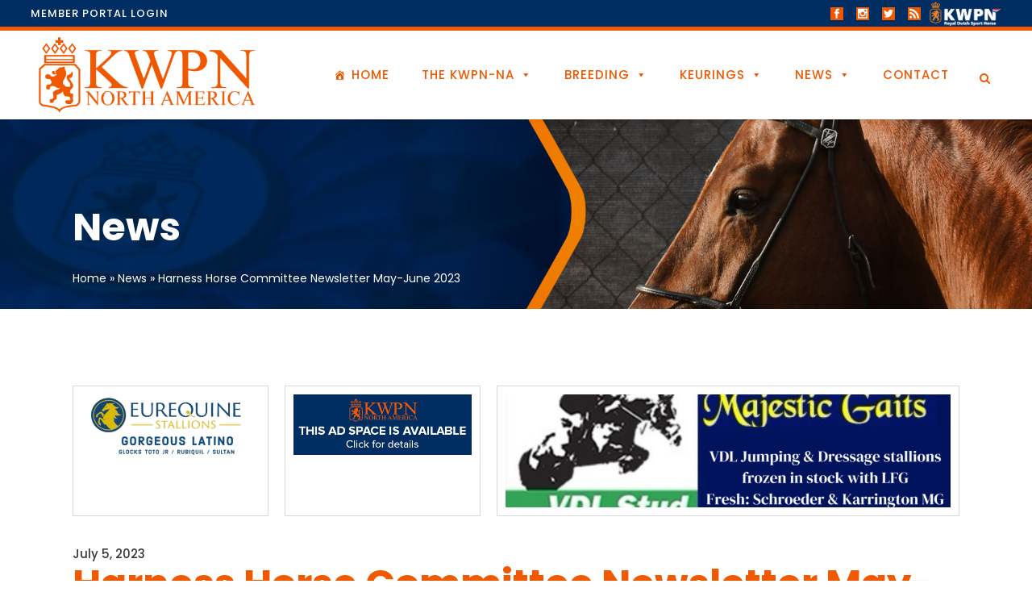

--- FILE ---
content_type: text/html; charset=UTF-8
request_url: https://kwpn-na.org/about/harness/harnesscommitee/harness-horse-committee-newsletter-may-june-2023/
body_size: 35589
content:
<!DOCTYPE html>
<html lang="en-US">
<head>
	<meta charset="UTF-8" />
	
				<meta name="viewport" content="width=device-width,initial-scale=1,user-scalable=no">
		
            
            
	<link rel="profile" href="https://gmpg.org/xfn/11" />
	<link rel="pingback" href="https://kwpn-na.org/xmlrpc.php" />

	<meta name='robots' content='index, follow, max-image-preview:large, max-snippet:-1, max-video-preview:-1' />

            <script data-no-defer="1" data-ezscrex="false" data-cfasync="false" data-pagespeed-no-defer data-cookieconsent="ignore">
                var ctPublicFunctions = {"_ajax_nonce":"1babf9f35c","_rest_nonce":"87544b267e","_ajax_url":"\/wp-admin\/admin-ajax.php","_rest_url":"https:\/\/kwpn-na.org\/wp-json\/","data__cookies_type":"none","data__ajax_type":"rest","data__bot_detector_enabled":"1","data__frontend_data_log_enabled":1,"cookiePrefix":"","wprocket_detected":false,"host_url":"kwpn-na.org","text__ee_click_to_select":"Click to select the whole data","text__ee_original_email":"The complete one is","text__ee_got_it":"Got it","text__ee_blocked":"Blocked","text__ee_cannot_connect":"Cannot connect","text__ee_cannot_decode":"Can not decode email. Unknown reason","text__ee_email_decoder":"CleanTalk email decoder","text__ee_wait_for_decoding":"The magic is on the way!","text__ee_decoding_process":"Please wait a few seconds while we decode the contact data."}
            </script>
        
            <script data-no-defer="1" data-ezscrex="false" data-cfasync="false" data-pagespeed-no-defer data-cookieconsent="ignore">
                var ctPublic = {"_ajax_nonce":"1babf9f35c","settings__forms__check_internal":"0","settings__forms__check_external":"0","settings__forms__force_protection":0,"settings__forms__search_test":"1","settings__forms__wc_add_to_cart":"0","settings__data__bot_detector_enabled":"1","settings__sfw__anti_crawler":0,"blog_home":"https:\/\/kwpn-na.org\/","pixel__setting":"3","pixel__enabled":false,"pixel__url":null,"data__email_check_before_post":"1","data__email_check_exist_post":0,"data__cookies_type":"none","data__key_is_ok":true,"data__visible_fields_required":true,"wl_brandname":"Anti-Spam by CleanTalk","wl_brandname_short":"CleanTalk","ct_checkjs_key":546281581,"emailEncoderPassKey":"ebd5e504470448708b6bcf14dd87a435","bot_detector_forms_excluded":"W10=","advancedCacheExists":false,"varnishCacheExists":false,"wc_ajax_add_to_cart":false}
            </script>
        
	<!-- This site is optimized with the Yoast SEO plugin v26.7 - https://yoast.com/wordpress/plugins/seo/ -->
	<title>Harness Horse Committee Newsletter May-June 2023 - KWPN-NA</title>
	<link rel="canonical" href="https://kwpn-na.org/about/harness/harnesscommitee/harness-horse-committee-newsletter-may-june-2023/" />
	<meta property="og:locale" content="en_US" />
	<meta property="og:type" content="article" />
	<meta property="og:title" content="Harness Horse Committee Newsletter May-June 2023 - KWPN-NA" />
	<meta property="og:description" content="We’re are ready for summer and the upcoming show season! This short newsletter features some helpful reminders and some important rule changes, looking forward to this summer’s events to ensure everyone&#8217;s success and enjoyment. Best of luck, stay safe and be blessed! With thanks,  KWPN-NA..." />
	<meta property="og:url" content="https://kwpn-na.org/about/harness/harnesscommitee/harness-horse-committee-newsletter-may-june-2023/" />
	<meta property="og:site_name" content="KWPN-NA" />
	<meta property="article:publisher" content="https://www.facebook.com/kwpn.na/" />
	<meta property="article:published_time" content="2023-07-05T12:39:32+00:00" />
	<meta property="og:image" content="https://kwpn-na.org/wp-content/uploads/2023/07/Newsletter-MayJune-23.jpg" />
	<meta property="og:image:width" content="1547" />
	<meta property="og:image:height" content="951" />
	<meta property="og:image:type" content="image/jpeg" />
	<meta name="author" content="KWPN-NA" />
	<meta name="twitter:card" content="summary_large_image" />
	<meta name="twitter:label1" content="Written by" />
	<meta name="twitter:data1" content="KWPN-NA" />
	<meta name="twitter:label2" content="Est. reading time" />
	<meta name="twitter:data2" content="1 minute" />
	<script type="application/ld+json" class="yoast-schema-graph">{"@context":"https://schema.org","@graph":[{"@type":"Article","@id":"https://kwpn-na.org/about/harness/harnesscommitee/harness-horse-committee-newsletter-may-june-2023/#article","isPartOf":{"@id":"https://kwpn-na.org/about/harness/harnesscommitee/harness-horse-committee-newsletter-may-june-2023/"},"author":{"name":"KWPN-NA","@id":"https://kwpn-na.org/#/schema/person/34b5fa48ddf95352c328e07613a5679b"},"headline":"Harness Horse Committee Newsletter May-June 2023","datePublished":"2023-07-05T12:39:32+00:00","mainEntityOfPage":{"@id":"https://kwpn-na.org/about/harness/harnesscommitee/harness-horse-committee-newsletter-may-june-2023/"},"wordCount":102,"publisher":{"@id":"https://kwpn-na.org/#organization"},"image":{"@id":"https://kwpn-na.org/about/harness/harnesscommitee/harness-horse-committee-newsletter-may-june-2023/#primaryimage"},"thumbnailUrl":"https://kwpn-na.org/wp-content/uploads/2023/07/Newsletter-MayJune-23.jpg","articleSection":["Harness direction","Harness horse committee","News","Newsletter Archive"],"inLanguage":"en-US"},{"@type":"WebPage","@id":"https://kwpn-na.org/about/harness/harnesscommitee/harness-horse-committee-newsletter-may-june-2023/","url":"https://kwpn-na.org/about/harness/harnesscommitee/harness-horse-committee-newsletter-may-june-2023/","name":"Harness Horse Committee Newsletter May-June 2023 - KWPN-NA","isPartOf":{"@id":"https://kwpn-na.org/#website"},"primaryImageOfPage":{"@id":"https://kwpn-na.org/about/harness/harnesscommitee/harness-horse-committee-newsletter-may-june-2023/#primaryimage"},"image":{"@id":"https://kwpn-na.org/about/harness/harnesscommitee/harness-horse-committee-newsletter-may-june-2023/#primaryimage"},"thumbnailUrl":"https://kwpn-na.org/wp-content/uploads/2023/07/Newsletter-MayJune-23.jpg","datePublished":"2023-07-05T12:39:32+00:00","breadcrumb":{"@id":"https://kwpn-na.org/about/harness/harnesscommitee/harness-horse-committee-newsletter-may-june-2023/#breadcrumb"},"inLanguage":"en-US","potentialAction":[{"@type":"ReadAction","target":["https://kwpn-na.org/about/harness/harnesscommitee/harness-horse-committee-newsletter-may-june-2023/"]}]},{"@type":"ImageObject","inLanguage":"en-US","@id":"https://kwpn-na.org/about/harness/harnesscommitee/harness-horse-committee-newsletter-may-june-2023/#primaryimage","url":"https://kwpn-na.org/wp-content/uploads/2023/07/Newsletter-MayJune-23.jpg","contentUrl":"https://kwpn-na.org/wp-content/uploads/2023/07/Newsletter-MayJune-23.jpg","width":1547,"height":951},{"@type":"BreadcrumbList","@id":"https://kwpn-na.org/about/harness/harnesscommitee/harness-horse-committee-newsletter-may-june-2023/#breadcrumb","itemListElement":[{"@type":"ListItem","position":1,"name":"Home","item":"https://kwpn-na.org/"},{"@type":"ListItem","position":2,"name":"Harness Horse Committee Newsletter May-June 2023"}]},{"@type":"WebSite","@id":"https://kwpn-na.org/#website","url":"https://kwpn-na.org/","name":"KWPN-NA","description":"The Official Dutch Warmblood Studbook of North America","publisher":{"@id":"https://kwpn-na.org/#organization"},"alternateName":"KWPN of North America","potentialAction":[{"@type":"SearchAction","target":{"@type":"EntryPoint","urlTemplate":"https://kwpn-na.org/?s={search_term_string}"},"query-input":{"@type":"PropertyValueSpecification","valueRequired":true,"valueName":"search_term_string"}}],"inLanguage":"en-US"},{"@type":"Organization","@id":"https://kwpn-na.org/#organization","name":"KWPN-NA","alternateName":"KWPN of North America","url":"https://kwpn-na.org/","logo":{"@type":"ImageObject","inLanguage":"en-US","@id":"https://kwpn-na.org/#/schema/logo/image/","url":"https://kwpn-na.org/wp-content/uploads/2024/06/IMG_1378.jpg","contentUrl":"https://kwpn-na.org/wp-content/uploads/2024/06/IMG_1378.jpg","width":696,"height":696,"caption":"KWPN-NA"},"image":{"@id":"https://kwpn-na.org/#/schema/logo/image/"},"sameAs":["https://www.facebook.com/kwpn.na/","https://www.instagram.com/kwpn.na","https://youtube.com/@kwpn-na?feature=shared"]},{"@type":"Person","@id":"https://kwpn-na.org/#/schema/person/34b5fa48ddf95352c328e07613a5679b","name":"KWPN-NA","image":{"@type":"ImageObject","inLanguage":"en-US","@id":"https://kwpn-na.org/#/schema/person/image/","url":"https://secure.gravatar.com/avatar/bf525c26178a853d7436f65af61f1feb7f5666a385707106ccda59e8780a70bb?s=96&d=mm&r=g","contentUrl":"https://secure.gravatar.com/avatar/bf525c26178a853d7436f65af61f1feb7f5666a385707106ccda59e8780a70bb?s=96&d=mm&r=g","caption":"KWPN-NA"},"url":"https://kwpn-na.org/author/office/"}]}</script>
	<!-- / Yoast SEO plugin. -->


<link rel='dns-prefetch' href='//fd.cleantalk.org' />
<link rel='dns-prefetch' href='//platform-api.sharethis.com' />
<link rel='dns-prefetch' href='//www.googletagmanager.com' />
<link rel='dns-prefetch' href='//fonts.googleapis.com' />
<link rel="alternate" type="application/rss+xml" title="KWPN-NA &raquo; Feed" href="https://kwpn-na.org/feed/" />
<link rel="alternate" type="application/rss+xml" title="KWPN-NA &raquo; Comments Feed" href="https://kwpn-na.org/comments/feed/" />
<style type="text/css">.brave_popup{display:none}</style><script data-no-optimize="1"> var brave_popup_data = {}; var bravepop_emailValidation=false; var brave_popup_videos = {};  var brave_popup_formData = {};var brave_popup_adminUser = false; var brave_popup_pageInfo = {"type":"single","pageID":39806,"singleType":"post"};  var bravepop_emailSuggestions={};</script><link rel="alternate" title="oEmbed (JSON)" type="application/json+oembed" href="https://kwpn-na.org/wp-json/oembed/1.0/embed?url=https%3A%2F%2Fkwpn-na.org%2Fabout%2Fharness%2Fharnesscommitee%2Fharness-horse-committee-newsletter-may-june-2023%2F" />
<link rel="alternate" title="oEmbed (XML)" type="text/xml+oembed" href="https://kwpn-na.org/wp-json/oembed/1.0/embed?url=https%3A%2F%2Fkwpn-na.org%2Fabout%2Fharness%2Fharnesscommitee%2Fharness-horse-committee-newsletter-may-june-2023%2F&#038;format=xml" />
		<!-- This site uses the Google Analytics by MonsterInsights plugin v9.11.0 - Using Analytics tracking - https://www.monsterinsights.com/ -->
							<script src="//www.googletagmanager.com/gtag/js?id=G-1R85GQV6LB"  data-cfasync="false" data-wpfc-render="false" type="text/javascript" async></script>
			<script data-cfasync="false" data-wpfc-render="false" type="text/javascript">
				var mi_version = '9.11.0';
				var mi_track_user = true;
				var mi_no_track_reason = '';
								var MonsterInsightsDefaultLocations = {"page_location":"https:\/\/kwpn-na.org\/about\/harness\/harnesscommitee\/harness-horse-committee-newsletter-may-june-2023\/"};
								MonsterInsightsDefaultLocations.page_location = window.location.href;
								if ( typeof MonsterInsightsPrivacyGuardFilter === 'function' ) {
					var MonsterInsightsLocations = (typeof MonsterInsightsExcludeQuery === 'object') ? MonsterInsightsPrivacyGuardFilter( MonsterInsightsExcludeQuery ) : MonsterInsightsPrivacyGuardFilter( MonsterInsightsDefaultLocations );
				} else {
					var MonsterInsightsLocations = (typeof MonsterInsightsExcludeQuery === 'object') ? MonsterInsightsExcludeQuery : MonsterInsightsDefaultLocations;
				}

								var disableStrs = [
										'ga-disable-G-1R85GQV6LB',
									];

				/* Function to detect opted out users */
				function __gtagTrackerIsOptedOut() {
					for (var index = 0; index < disableStrs.length; index++) {
						if (document.cookie.indexOf(disableStrs[index] + '=true') > -1) {
							return true;
						}
					}

					return false;
				}

				/* Disable tracking if the opt-out cookie exists. */
				if (__gtagTrackerIsOptedOut()) {
					for (var index = 0; index < disableStrs.length; index++) {
						window[disableStrs[index]] = true;
					}
				}

				/* Opt-out function */
				function __gtagTrackerOptout() {
					for (var index = 0; index < disableStrs.length; index++) {
						document.cookie = disableStrs[index] + '=true; expires=Thu, 31 Dec 2099 23:59:59 UTC; path=/';
						window[disableStrs[index]] = true;
					}
				}

				if ('undefined' === typeof gaOptout) {
					function gaOptout() {
						__gtagTrackerOptout();
					}
				}
								window.dataLayer = window.dataLayer || [];

				window.MonsterInsightsDualTracker = {
					helpers: {},
					trackers: {},
				};
				if (mi_track_user) {
					function __gtagDataLayer() {
						dataLayer.push(arguments);
					}

					function __gtagTracker(type, name, parameters) {
						if (!parameters) {
							parameters = {};
						}

						if (parameters.send_to) {
							__gtagDataLayer.apply(null, arguments);
							return;
						}

						if (type === 'event') {
														parameters.send_to = monsterinsights_frontend.v4_id;
							var hookName = name;
							if (typeof parameters['event_category'] !== 'undefined') {
								hookName = parameters['event_category'] + ':' + name;
							}

							if (typeof MonsterInsightsDualTracker.trackers[hookName] !== 'undefined') {
								MonsterInsightsDualTracker.trackers[hookName](parameters);
							} else {
								__gtagDataLayer('event', name, parameters);
							}
							
						} else {
							__gtagDataLayer.apply(null, arguments);
						}
					}

					__gtagTracker('js', new Date());
					__gtagTracker('set', {
						'developer_id.dZGIzZG': true,
											});
					if ( MonsterInsightsLocations.page_location ) {
						__gtagTracker('set', MonsterInsightsLocations);
					}
										__gtagTracker('config', 'G-1R85GQV6LB', {"forceSSL":"true","link_attribution":"true"} );
										window.gtag = __gtagTracker;										(function () {
						/* https://developers.google.com/analytics/devguides/collection/analyticsjs/ */
						/* ga and __gaTracker compatibility shim. */
						var noopfn = function () {
							return null;
						};
						var newtracker = function () {
							return new Tracker();
						};
						var Tracker = function () {
							return null;
						};
						var p = Tracker.prototype;
						p.get = noopfn;
						p.set = noopfn;
						p.send = function () {
							var args = Array.prototype.slice.call(arguments);
							args.unshift('send');
							__gaTracker.apply(null, args);
						};
						var __gaTracker = function () {
							var len = arguments.length;
							if (len === 0) {
								return;
							}
							var f = arguments[len - 1];
							if (typeof f !== 'object' || f === null || typeof f.hitCallback !== 'function') {
								if ('send' === arguments[0]) {
									var hitConverted, hitObject = false, action;
									if ('event' === arguments[1]) {
										if ('undefined' !== typeof arguments[3]) {
											hitObject = {
												'eventAction': arguments[3],
												'eventCategory': arguments[2],
												'eventLabel': arguments[4],
												'value': arguments[5] ? arguments[5] : 1,
											}
										}
									}
									if ('pageview' === arguments[1]) {
										if ('undefined' !== typeof arguments[2]) {
											hitObject = {
												'eventAction': 'page_view',
												'page_path': arguments[2],
											}
										}
									}
									if (typeof arguments[2] === 'object') {
										hitObject = arguments[2];
									}
									if (typeof arguments[5] === 'object') {
										Object.assign(hitObject, arguments[5]);
									}
									if ('undefined' !== typeof arguments[1].hitType) {
										hitObject = arguments[1];
										if ('pageview' === hitObject.hitType) {
											hitObject.eventAction = 'page_view';
										}
									}
									if (hitObject) {
										action = 'timing' === arguments[1].hitType ? 'timing_complete' : hitObject.eventAction;
										hitConverted = mapArgs(hitObject);
										__gtagTracker('event', action, hitConverted);
									}
								}
								return;
							}

							function mapArgs(args) {
								var arg, hit = {};
								var gaMap = {
									'eventCategory': 'event_category',
									'eventAction': 'event_action',
									'eventLabel': 'event_label',
									'eventValue': 'event_value',
									'nonInteraction': 'non_interaction',
									'timingCategory': 'event_category',
									'timingVar': 'name',
									'timingValue': 'value',
									'timingLabel': 'event_label',
									'page': 'page_path',
									'location': 'page_location',
									'title': 'page_title',
									'referrer' : 'page_referrer',
								};
								for (arg in args) {
																		if (!(!args.hasOwnProperty(arg) || !gaMap.hasOwnProperty(arg))) {
										hit[gaMap[arg]] = args[arg];
									} else {
										hit[arg] = args[arg];
									}
								}
								return hit;
							}

							try {
								f.hitCallback();
							} catch (ex) {
							}
						};
						__gaTracker.create = newtracker;
						__gaTracker.getByName = newtracker;
						__gaTracker.getAll = function () {
							return [];
						};
						__gaTracker.remove = noopfn;
						__gaTracker.loaded = true;
						window['__gaTracker'] = __gaTracker;
					})();
									} else {
										console.log("");
					(function () {
						function __gtagTracker() {
							return null;
						}

						window['__gtagTracker'] = __gtagTracker;
						window['gtag'] = __gtagTracker;
					})();
									}
			</script>
							<!-- / Google Analytics by MonsterInsights -->
		<style id='wp-img-auto-sizes-contain-inline-css' type='text/css'>
img:is([sizes=auto i],[sizes^="auto," i]){contain-intrinsic-size:3000px 1500px}
/*# sourceURL=wp-img-auto-sizes-contain-inline-css */
</style>
<style id='wp-emoji-styles-inline-css' type='text/css'>

	img.wp-smiley, img.emoji {
		display: inline !important;
		border: none !important;
		box-shadow: none !important;
		height: 1em !important;
		width: 1em !important;
		margin: 0 0.07em !important;
		vertical-align: -0.1em !important;
		background: none !important;
		padding: 0 !important;
	}
/*# sourceURL=wp-emoji-styles-inline-css */
</style>
<link rel='stylesheet' id='wp-block-library-css' href='https://kwpn-na.org/wp-includes/css/dist/block-library/style.min.css?ver=ffa33754db6f7b369c83b82ecd229d08' type='text/css' media='all' />
<style id='global-styles-inline-css' type='text/css'>
:root{--wp--preset--aspect-ratio--square: 1;--wp--preset--aspect-ratio--4-3: 4/3;--wp--preset--aspect-ratio--3-4: 3/4;--wp--preset--aspect-ratio--3-2: 3/2;--wp--preset--aspect-ratio--2-3: 2/3;--wp--preset--aspect-ratio--16-9: 16/9;--wp--preset--aspect-ratio--9-16: 9/16;--wp--preset--color--black: #000000;--wp--preset--color--cyan-bluish-gray: #abb8c3;--wp--preset--color--white: #ffffff;--wp--preset--color--pale-pink: #f78da7;--wp--preset--color--vivid-red: #cf2e2e;--wp--preset--color--luminous-vivid-orange: #ff6900;--wp--preset--color--luminous-vivid-amber: #fcb900;--wp--preset--color--light-green-cyan: #7bdcb5;--wp--preset--color--vivid-green-cyan: #00d084;--wp--preset--color--pale-cyan-blue: #8ed1fc;--wp--preset--color--vivid-cyan-blue: #0693e3;--wp--preset--color--vivid-purple: #9b51e0;--wp--preset--gradient--vivid-cyan-blue-to-vivid-purple: linear-gradient(135deg,rgb(6,147,227) 0%,rgb(155,81,224) 100%);--wp--preset--gradient--light-green-cyan-to-vivid-green-cyan: linear-gradient(135deg,rgb(122,220,180) 0%,rgb(0,208,130) 100%);--wp--preset--gradient--luminous-vivid-amber-to-luminous-vivid-orange: linear-gradient(135deg,rgb(252,185,0) 0%,rgb(255,105,0) 100%);--wp--preset--gradient--luminous-vivid-orange-to-vivid-red: linear-gradient(135deg,rgb(255,105,0) 0%,rgb(207,46,46) 100%);--wp--preset--gradient--very-light-gray-to-cyan-bluish-gray: linear-gradient(135deg,rgb(238,238,238) 0%,rgb(169,184,195) 100%);--wp--preset--gradient--cool-to-warm-spectrum: linear-gradient(135deg,rgb(74,234,220) 0%,rgb(151,120,209) 20%,rgb(207,42,186) 40%,rgb(238,44,130) 60%,rgb(251,105,98) 80%,rgb(254,248,76) 100%);--wp--preset--gradient--blush-light-purple: linear-gradient(135deg,rgb(255,206,236) 0%,rgb(152,150,240) 100%);--wp--preset--gradient--blush-bordeaux: linear-gradient(135deg,rgb(254,205,165) 0%,rgb(254,45,45) 50%,rgb(107,0,62) 100%);--wp--preset--gradient--luminous-dusk: linear-gradient(135deg,rgb(255,203,112) 0%,rgb(199,81,192) 50%,rgb(65,88,208) 100%);--wp--preset--gradient--pale-ocean: linear-gradient(135deg,rgb(255,245,203) 0%,rgb(182,227,212) 50%,rgb(51,167,181) 100%);--wp--preset--gradient--electric-grass: linear-gradient(135deg,rgb(202,248,128) 0%,rgb(113,206,126) 100%);--wp--preset--gradient--midnight: linear-gradient(135deg,rgb(2,3,129) 0%,rgb(40,116,252) 100%);--wp--preset--font-size--small: 13px;--wp--preset--font-size--medium: 20px;--wp--preset--font-size--large: 36px;--wp--preset--font-size--x-large: 42px;--wp--preset--spacing--20: 0.44rem;--wp--preset--spacing--30: 0.67rem;--wp--preset--spacing--40: 1rem;--wp--preset--spacing--50: 1.5rem;--wp--preset--spacing--60: 2.25rem;--wp--preset--spacing--70: 3.38rem;--wp--preset--spacing--80: 5.06rem;--wp--preset--shadow--natural: 6px 6px 9px rgba(0, 0, 0, 0.2);--wp--preset--shadow--deep: 12px 12px 50px rgba(0, 0, 0, 0.4);--wp--preset--shadow--sharp: 6px 6px 0px rgba(0, 0, 0, 0.2);--wp--preset--shadow--outlined: 6px 6px 0px -3px rgb(255, 255, 255), 6px 6px rgb(0, 0, 0);--wp--preset--shadow--crisp: 6px 6px 0px rgb(0, 0, 0);}:where(.is-layout-flex){gap: 0.5em;}:where(.is-layout-grid){gap: 0.5em;}body .is-layout-flex{display: flex;}.is-layout-flex{flex-wrap: wrap;align-items: center;}.is-layout-flex > :is(*, div){margin: 0;}body .is-layout-grid{display: grid;}.is-layout-grid > :is(*, div){margin: 0;}:where(.wp-block-columns.is-layout-flex){gap: 2em;}:where(.wp-block-columns.is-layout-grid){gap: 2em;}:where(.wp-block-post-template.is-layout-flex){gap: 1.25em;}:where(.wp-block-post-template.is-layout-grid){gap: 1.25em;}.has-black-color{color: var(--wp--preset--color--black) !important;}.has-cyan-bluish-gray-color{color: var(--wp--preset--color--cyan-bluish-gray) !important;}.has-white-color{color: var(--wp--preset--color--white) !important;}.has-pale-pink-color{color: var(--wp--preset--color--pale-pink) !important;}.has-vivid-red-color{color: var(--wp--preset--color--vivid-red) !important;}.has-luminous-vivid-orange-color{color: var(--wp--preset--color--luminous-vivid-orange) !important;}.has-luminous-vivid-amber-color{color: var(--wp--preset--color--luminous-vivid-amber) !important;}.has-light-green-cyan-color{color: var(--wp--preset--color--light-green-cyan) !important;}.has-vivid-green-cyan-color{color: var(--wp--preset--color--vivid-green-cyan) !important;}.has-pale-cyan-blue-color{color: var(--wp--preset--color--pale-cyan-blue) !important;}.has-vivid-cyan-blue-color{color: var(--wp--preset--color--vivid-cyan-blue) !important;}.has-vivid-purple-color{color: var(--wp--preset--color--vivid-purple) !important;}.has-black-background-color{background-color: var(--wp--preset--color--black) !important;}.has-cyan-bluish-gray-background-color{background-color: var(--wp--preset--color--cyan-bluish-gray) !important;}.has-white-background-color{background-color: var(--wp--preset--color--white) !important;}.has-pale-pink-background-color{background-color: var(--wp--preset--color--pale-pink) !important;}.has-vivid-red-background-color{background-color: var(--wp--preset--color--vivid-red) !important;}.has-luminous-vivid-orange-background-color{background-color: var(--wp--preset--color--luminous-vivid-orange) !important;}.has-luminous-vivid-amber-background-color{background-color: var(--wp--preset--color--luminous-vivid-amber) !important;}.has-light-green-cyan-background-color{background-color: var(--wp--preset--color--light-green-cyan) !important;}.has-vivid-green-cyan-background-color{background-color: var(--wp--preset--color--vivid-green-cyan) !important;}.has-pale-cyan-blue-background-color{background-color: var(--wp--preset--color--pale-cyan-blue) !important;}.has-vivid-cyan-blue-background-color{background-color: var(--wp--preset--color--vivid-cyan-blue) !important;}.has-vivid-purple-background-color{background-color: var(--wp--preset--color--vivid-purple) !important;}.has-black-border-color{border-color: var(--wp--preset--color--black) !important;}.has-cyan-bluish-gray-border-color{border-color: var(--wp--preset--color--cyan-bluish-gray) !important;}.has-white-border-color{border-color: var(--wp--preset--color--white) !important;}.has-pale-pink-border-color{border-color: var(--wp--preset--color--pale-pink) !important;}.has-vivid-red-border-color{border-color: var(--wp--preset--color--vivid-red) !important;}.has-luminous-vivid-orange-border-color{border-color: var(--wp--preset--color--luminous-vivid-orange) !important;}.has-luminous-vivid-amber-border-color{border-color: var(--wp--preset--color--luminous-vivid-amber) !important;}.has-light-green-cyan-border-color{border-color: var(--wp--preset--color--light-green-cyan) !important;}.has-vivid-green-cyan-border-color{border-color: var(--wp--preset--color--vivid-green-cyan) !important;}.has-pale-cyan-blue-border-color{border-color: var(--wp--preset--color--pale-cyan-blue) !important;}.has-vivid-cyan-blue-border-color{border-color: var(--wp--preset--color--vivid-cyan-blue) !important;}.has-vivid-purple-border-color{border-color: var(--wp--preset--color--vivid-purple) !important;}.has-vivid-cyan-blue-to-vivid-purple-gradient-background{background: var(--wp--preset--gradient--vivid-cyan-blue-to-vivid-purple) !important;}.has-light-green-cyan-to-vivid-green-cyan-gradient-background{background: var(--wp--preset--gradient--light-green-cyan-to-vivid-green-cyan) !important;}.has-luminous-vivid-amber-to-luminous-vivid-orange-gradient-background{background: var(--wp--preset--gradient--luminous-vivid-amber-to-luminous-vivid-orange) !important;}.has-luminous-vivid-orange-to-vivid-red-gradient-background{background: var(--wp--preset--gradient--luminous-vivid-orange-to-vivid-red) !important;}.has-very-light-gray-to-cyan-bluish-gray-gradient-background{background: var(--wp--preset--gradient--very-light-gray-to-cyan-bluish-gray) !important;}.has-cool-to-warm-spectrum-gradient-background{background: var(--wp--preset--gradient--cool-to-warm-spectrum) !important;}.has-blush-light-purple-gradient-background{background: var(--wp--preset--gradient--blush-light-purple) !important;}.has-blush-bordeaux-gradient-background{background: var(--wp--preset--gradient--blush-bordeaux) !important;}.has-luminous-dusk-gradient-background{background: var(--wp--preset--gradient--luminous-dusk) !important;}.has-pale-ocean-gradient-background{background: var(--wp--preset--gradient--pale-ocean) !important;}.has-electric-grass-gradient-background{background: var(--wp--preset--gradient--electric-grass) !important;}.has-midnight-gradient-background{background: var(--wp--preset--gradient--midnight) !important;}.has-small-font-size{font-size: var(--wp--preset--font-size--small) !important;}.has-medium-font-size{font-size: var(--wp--preset--font-size--medium) !important;}.has-large-font-size{font-size: var(--wp--preset--font-size--large) !important;}.has-x-large-font-size{font-size: var(--wp--preset--font-size--x-large) !important;}
/*# sourceURL=global-styles-inline-css */
</style>

<style id='classic-theme-styles-inline-css' type='text/css'>
/*! This file is auto-generated */
.wp-block-button__link{color:#fff;background-color:#32373c;border-radius:9999px;box-shadow:none;text-decoration:none;padding:calc(.667em + 2px) calc(1.333em + 2px);font-size:1.125em}.wp-block-file__button{background:#32373c;color:#fff;text-decoration:none}
/*# sourceURL=/wp-includes/css/classic-themes.min.css */
</style>
<link rel='stylesheet' id='mediaelement-css' href='https://kwpn-na.org/wp-includes/js/mediaelement/mediaelementplayer-legacy.min.css?ver=4.2.17' type='text/css' media='all' />
<link rel='stylesheet' id='wp-mediaelement-css' href='https://kwpn-na.org/wp-includes/js/mediaelement/wp-mediaelement.min.css?ver=ffa33754db6f7b369c83b82ecd229d08' type='text/css' media='all' />
<link rel='stylesheet' id='view_editor_gutenberg_frontend_assets-css' href='https://kwpn-na.org/wp-content/plugins/wp-views/public/css/views-frontend.css?ver=3.6.21' type='text/css' media='all' />
<style id='view_editor_gutenberg_frontend_assets-inline-css' type='text/css'>
.wpv-sort-list-dropdown.wpv-sort-list-dropdown-style-default > span.wpv-sort-list,.wpv-sort-list-dropdown.wpv-sort-list-dropdown-style-default .wpv-sort-list-item {border-color: #cdcdcd;}.wpv-sort-list-dropdown.wpv-sort-list-dropdown-style-default .wpv-sort-list-item a {color: #444;background-color: #fff;}.wpv-sort-list-dropdown.wpv-sort-list-dropdown-style-default a:hover,.wpv-sort-list-dropdown.wpv-sort-list-dropdown-style-default a:focus {color: #000;background-color: #eee;}.wpv-sort-list-dropdown.wpv-sort-list-dropdown-style-default .wpv-sort-list-item.wpv-sort-list-current a {color: #000;background-color: #eee;}
.wpv-sort-list-dropdown.wpv-sort-list-dropdown-style-default > span.wpv-sort-list,.wpv-sort-list-dropdown.wpv-sort-list-dropdown-style-default .wpv-sort-list-item {border-color: #cdcdcd;}.wpv-sort-list-dropdown.wpv-sort-list-dropdown-style-default .wpv-sort-list-item a {color: #444;background-color: #fff;}.wpv-sort-list-dropdown.wpv-sort-list-dropdown-style-default a:hover,.wpv-sort-list-dropdown.wpv-sort-list-dropdown-style-default a:focus {color: #000;background-color: #eee;}.wpv-sort-list-dropdown.wpv-sort-list-dropdown-style-default .wpv-sort-list-item.wpv-sort-list-current a {color: #000;background-color: #eee;}.wpv-sort-list-dropdown.wpv-sort-list-dropdown-style-grey > span.wpv-sort-list,.wpv-sort-list-dropdown.wpv-sort-list-dropdown-style-grey .wpv-sort-list-item {border-color: #cdcdcd;}.wpv-sort-list-dropdown.wpv-sort-list-dropdown-style-grey .wpv-sort-list-item a {color: #444;background-color: #eeeeee;}.wpv-sort-list-dropdown.wpv-sort-list-dropdown-style-grey a:hover,.wpv-sort-list-dropdown.wpv-sort-list-dropdown-style-grey a:focus {color: #000;background-color: #e5e5e5;}.wpv-sort-list-dropdown.wpv-sort-list-dropdown-style-grey .wpv-sort-list-item.wpv-sort-list-current a {color: #000;background-color: #e5e5e5;}
.wpv-sort-list-dropdown.wpv-sort-list-dropdown-style-default > span.wpv-sort-list,.wpv-sort-list-dropdown.wpv-sort-list-dropdown-style-default .wpv-sort-list-item {border-color: #cdcdcd;}.wpv-sort-list-dropdown.wpv-sort-list-dropdown-style-default .wpv-sort-list-item a {color: #444;background-color: #fff;}.wpv-sort-list-dropdown.wpv-sort-list-dropdown-style-default a:hover,.wpv-sort-list-dropdown.wpv-sort-list-dropdown-style-default a:focus {color: #000;background-color: #eee;}.wpv-sort-list-dropdown.wpv-sort-list-dropdown-style-default .wpv-sort-list-item.wpv-sort-list-current a {color: #000;background-color: #eee;}.wpv-sort-list-dropdown.wpv-sort-list-dropdown-style-grey > span.wpv-sort-list,.wpv-sort-list-dropdown.wpv-sort-list-dropdown-style-grey .wpv-sort-list-item {border-color: #cdcdcd;}.wpv-sort-list-dropdown.wpv-sort-list-dropdown-style-grey .wpv-sort-list-item a {color: #444;background-color: #eeeeee;}.wpv-sort-list-dropdown.wpv-sort-list-dropdown-style-grey a:hover,.wpv-sort-list-dropdown.wpv-sort-list-dropdown-style-grey a:focus {color: #000;background-color: #e5e5e5;}.wpv-sort-list-dropdown.wpv-sort-list-dropdown-style-grey .wpv-sort-list-item.wpv-sort-list-current a {color: #000;background-color: #e5e5e5;}.wpv-sort-list-dropdown.wpv-sort-list-dropdown-style-blue > span.wpv-sort-list,.wpv-sort-list-dropdown.wpv-sort-list-dropdown-style-blue .wpv-sort-list-item {border-color: #0099cc;}.wpv-sort-list-dropdown.wpv-sort-list-dropdown-style-blue .wpv-sort-list-item a {color: #444;background-color: #cbddeb;}.wpv-sort-list-dropdown.wpv-sort-list-dropdown-style-blue a:hover,.wpv-sort-list-dropdown.wpv-sort-list-dropdown-style-blue a:focus {color: #000;background-color: #95bedd;}.wpv-sort-list-dropdown.wpv-sort-list-dropdown-style-blue .wpv-sort-list-item.wpv-sort-list-current a {color: #000;background-color: #95bedd;}
/*# sourceURL=view_editor_gutenberg_frontend_assets-inline-css */
</style>
<link rel='stylesheet' id='dashicons-css' href='https://kwpn-na.org/wp-includes/css/dashicons.min.css?ver=ffa33754db6f7b369c83b82ecd229d08' type='text/css' media='all' />
<link rel='stylesheet' id='rendering-style-css' href='https://kwpn-na.org/wp-content/plugins/affieasy/css/rendering.css?ver=1768727246' type='text/css' media='all' />
<link rel='stylesheet' id='cleantalk-public-css-css' href='https://kwpn-na.org/wp-content/plugins/cleantalk-spam-protect/css/cleantalk-public.min.css?ver=6.70.1_1766175234' type='text/css' media='all' />
<link rel='stylesheet' id='cleantalk-email-decoder-css-css' href='https://kwpn-na.org/wp-content/plugins/cleantalk-spam-protect/css/cleantalk-email-decoder.min.css?ver=6.70.1_1766175234' type='text/css' media='all' />
<link rel='stylesheet' id='share-this-share-buttons-sticky-css' href='https://kwpn-na.org/wp-content/plugins/sharethis-share-buttons/css/mu-style.css?ver=1754684037' type='text/css' media='all' />
<link rel='stylesheet' id='eeb-css-frontend-css' href='https://kwpn-na.org/wp-content/plugins/email-encoder-bundle/assets/css/style.css?ver=54d4eedc552c499c4a8d6b89c23d3df1' type='text/css' media='all' />
<link rel='stylesheet' id='megamenu-css' href='https://kwpn-na.org/wp-content/uploads/maxmegamenu/style.css?ver=0c1d5c' type='text/css' media='all' />
<link rel='stylesheet' id='megamenu-google-fonts-css' href='//fonts.googleapis.com/css?family=Poppins%3A400%2C700&#038;ver=ffa33754db6f7b369c83b82ecd229d08' type='text/css' media='all' />
<link rel='stylesheet' id='megamenu-genericons-css' href='https://kwpn-na.org/wp-content/plugins/megamenu-pro/icons/genericons/genericons/genericons.css?ver=2.4.4' type='text/css' media='all' />
<link rel='stylesheet' id='megamenu-fontawesome-css' href='https://kwpn-na.org/wp-content/plugins/megamenu-pro/icons/fontawesome/css/font-awesome.min.css?ver=2.4.4' type='text/css' media='all' />
<link rel='stylesheet' id='megamenu-fontawesome5-css' href='https://kwpn-na.org/wp-content/plugins/megamenu-pro/icons/fontawesome5/css/all.min.css?ver=2.4.4' type='text/css' media='all' />
<link rel='stylesheet' id='megamenu-fontawesome6-css' href='https://kwpn-na.org/wp-content/plugins/megamenu-pro/icons/fontawesome6/css/all.min.css?ver=2.4.4' type='text/css' media='all' />
<link rel='stylesheet' id='sliderpro-plugin-style-css' href='https://kwpn-na.org/wp-content/plugins/sliderpro/public/assets/css/slider-pro.min.css?ver=4.8.13' type='text/css' media='all' />
<style id='sliderpro-plugin-style-inline-css' type='text/css'>
.overlay {
background-color: rgba(0, 46, 99, 0.78); 
font-family: 'Poppins', sans-serif;
}

.overlay  p{
font-size: 10px !important;
}


.sp-button {
	width: 10px;
	height: 10px;
	border: 2px solid #f15900;
	border-radius: 50%;
	margin: 0 5px;
	display: inline-block;
	-moz-box-sizing: border-box;
	-webkit-box-sizing: border-box;
	box-sizing: border-box;
	cursor: pointer;
}

@media screen and (max-width: 834px) {
.sp-button {
	width: 15px !important;
	height: 15px !important;
	margin: 0 15px;
}
}

.sp-selected-button {
	background-color: #f15900;
}
/*# sourceURL=sliderpro-plugin-style-inline-css */
</style>
<link rel='stylesheet' id='bridge-default-style-css' href='https://kwpn-na.org/wp-content/themes/bridge/style.css?ver=ffa33754db6f7b369c83b82ecd229d08' type='text/css' media='all' />
<link rel='stylesheet' id='bridge-qode-font_awesome-css' href='https://kwpn-na.org/wp-content/themes/bridge/css/font-awesome/css/font-awesome.min.css?ver=ffa33754db6f7b369c83b82ecd229d08' type='text/css' media='all' />
<link rel='stylesheet' id='bridge-qode-font_elegant-css' href='https://kwpn-na.org/wp-content/themes/bridge/css/elegant-icons/style.min.css?ver=ffa33754db6f7b369c83b82ecd229d08' type='text/css' media='all' />
<link rel='stylesheet' id='bridge-qode-linea_icons-css' href='https://kwpn-na.org/wp-content/themes/bridge/css/linea-icons/style.css?ver=ffa33754db6f7b369c83b82ecd229d08' type='text/css' media='all' />
<link rel='stylesheet' id='bridge-qode-dripicons-css' href='https://kwpn-na.org/wp-content/themes/bridge/css/dripicons/dripicons.css?ver=ffa33754db6f7b369c83b82ecd229d08' type='text/css' media='all' />
<link rel='stylesheet' id='bridge-qode-kiko-css' href='https://kwpn-na.org/wp-content/themes/bridge/css/kiko/kiko-all.css?ver=ffa33754db6f7b369c83b82ecd229d08' type='text/css' media='all' />
<link rel='stylesheet' id='bridge-qode-font_awesome_5-css' href='https://kwpn-na.org/wp-content/themes/bridge/css/font-awesome-5/css/font-awesome-5.min.css?ver=ffa33754db6f7b369c83b82ecd229d08' type='text/css' media='all' />
<link rel='stylesheet' id='bridge-stylesheet-css' href='https://kwpn-na.org/wp-content/themes/bridge/css/stylesheet.min.css?ver=ffa33754db6f7b369c83b82ecd229d08' type='text/css' media='all' />
<style id='bridge-stylesheet-inline-css' type='text/css'>
   .postid-39806.disabled_footer_top .footer_top_holder, .postid-39806.disabled_footer_bottom .footer_bottom_holder { display: none;}


/*# sourceURL=bridge-stylesheet-inline-css */
</style>
<link rel='stylesheet' id='bridge-print-css' href='https://kwpn-na.org/wp-content/themes/bridge/css/print.css?ver=ffa33754db6f7b369c83b82ecd229d08' type='text/css' media='all' />
<link rel='stylesheet' id='bridge-style-dynamic-css' href='https://kwpn-na.org/wp-content/themes/bridge/css/style_dynamic_callback.php?ver=ffa33754db6f7b369c83b82ecd229d08' type='text/css' media='all' />
<link rel='stylesheet' id='bridge-responsive-css' href='https://kwpn-na.org/wp-content/themes/bridge/css/responsive.min.css?ver=ffa33754db6f7b369c83b82ecd229d08' type='text/css' media='all' />
<link rel='stylesheet' id='bridge-style-dynamic-responsive-css' href='https://kwpn-na.org/wp-content/themes/bridge/css/style_dynamic_responsive_callback.php?ver=ffa33754db6f7b369c83b82ecd229d08' type='text/css' media='all' />
<style id='bridge-style-dynamic-responsive-inline-css' type='text/css'>
.g.g-2 {
  min-width: 100% !important;
  max-width: 100% !important;
justify-content: center;
 display: flex;
column-gap: 10px !important;
}

.g {
    display: flex;
}

@media only screen and (max-width: 835px) {
.g.g-2 {
    display: flex;
    flex-direction: column;
column-gap: 10px !important;
align-items: center;
}
.g-col {
max-width: 410px;
padding: 10px;
border: 1px solid #d8d8d8;
}
}

.g-col {
padding: 10px;
border: 1px solid #d8d8d8;
}

.g.g-2 img {
  max-height: 140px !important;
width: 100% !important;
aspect-ratio: 41 / 14 !important;
object-fit: cover !important;
}

@media only screen and (min-width: 601px) and (max-width: 835px) {
.g-col:first-child {
  margin-left: 10px !important;
}
.g-col:last-child {
  margin-right: 0 !important;
}
}

.g-col:first-child {
  margin-left: 5px;
}

.g-col:last-child {
  margin-right: 5px;
}

.widget.advads-widget img {
border: 1px solid #d8d8d8;
padding: 10px;
display: inline-block;
height: auto !important;
}

.advads-highlight-wrapper {
display: flex !important;
flex-direction: row !important;
justify-content: center;
column-gap: 10px;
}

@media only screen and (max-width: 769px)  {
.advads-highlight-wrapper {
text-align: center;
display: flex !important;
flex-direction: column !important;
row-gap: 10px;
}
}

.overlay {
background-color: rgba(0, 46, 99, 0.78); 
font-family: 'Poppins', sans-serif;
}

.overlay  p{
font-size: 10px !important;
}


.sp-button {
	width: 10px;
	height: 10px;
	border: 2px solid #f15900;
	border-radius: 50%;
	margin: 0 5px;
	display: inline-block;
	-moz-box-sizing: border-box;
	-webkit-box-sizing: border-box;
	box-sizing: border-box;
	cursor: pointer;
}

@media screen and (max-width: 834px) {
.sp-button {
	width: 15px !important;
	height: 15px !important;
	margin: 0 15px;
}
}

.sp-selected-button {
	background-color: #f15900;
}

.fb3d-thumbnail-lightbox-mode {
-webkit-box-shadow: 4px 3px 17px -4px rgba(0,0,0,0.69); 
box-shadow: 4px 3px 17px -4px rgba(0,0,0,0.69);
}

.slick-slide {
margin-left: 10px !important;
margin-right: 10px !important;
}

.pum-theme-35775 .pum-content, .pum-theme-lightbox .pum-content {
font-size: 14px;
line-height: 26px;
}

#archiveList>ul {
-webkit-flex-direction:column-reverse;display:flex;flex-direction:column-reverse;list-style-type: none;list-style-position: outside; } 

#archiveList ul li  {
font-family: 'Poppins', sans-serif;
border-bottom: 1px solid #d3d3d3;
padding: 10px 45px;
background-image: url('https://kwpn-na.org/wp-content/uploads/2020/04/default-level-icon.svg');
	background-repeat: no-repeat;
	background-position: 15px 5px;
	background-size: 25px;
}

#archiveList ul li a {
font-weight: 500 !important;
}

.df-outline-item a {
font-weight: 400 !important;
line-height: 16px !important;
color: #333b33 !important;
}

.df-ui-btn.df-active {
    color: #002e63 !important;
}

.df-ui-btn:hover {
    color: #002e63 !important;
}

hr{ 
height: 1px;
      color: #d3d3d3;
      background-color: #d3d3d3;
      border: none;
    }

@media screen and (min-width: 834px) {
.hide-member-benefits h4 {
display: none;
}
}

.qode-comparative-features-table .qode-cft-column-link-holder, .qode-comparative-features-table .qode-cft-column-title-holder, .qode-comparative-features-table .qode-cft-feature-value {
    height: 40px !important;
padding: 0 30px !important;
}

.qode-comparative-features-table .qode-cft-feature-title, .qode-comparative-features-table .qode-cft-link-holder, .qode-comparative-features-table .qode-cft-title-holder {
     height: 40px !important;
padding: 0 30px !important;
}

@media screen and (min-width:769px) and (max-width: 1025px) {
.qode-cft-title-holder h4, .qode-cft-column-title-holder h4 {
    font-size: 16px !important;
line-height: 18px !important;
}
p.qode-cft-feature-title {
     font-size: 13px !important;
line-height: 15px !important;
}
.qode-comparative-features-table .qode-cft-column-link-holder, .qode-comparative-features-table .qode-cft-column-title-holder, .qode-comparative-features-table .qode-cft-feature-value {
    height: auto !important;
padding: 10px 15px !important;
}

.qode-comparative-features-table .qode-cft-feature-title, .qode-comparative-features-table .qode-cft-link-holder, .qode-comparative-features-table .qode-cft-title-holder {
     height: auto !important;
padding: 10px 15px !important;
}
}

.qode-comparative-features-table .qode-cft-mark.qode-cft-active {
color: #f15900;
}

@media screen and (max-width:768px)  { 
.qode-comparative-features-table .qode-cft-column-title-holder, .qode-comparative-features-table .qode-cft-feature-item-title-responsive {
    font-size: 12px !important;
line-height: 14px !important;
}
.qode-comparative-features-table .qode-cft-column-link-holder, .qode-comparative-features-table .qode-cft-column-title-holder, .qode-comparative-features-table .qode-cft-feature-value {
padding: 5px !important;
}
p.qode-cft-feature-item-title-responsive  {
margin-bottom: 5px !important;
}
}

@media screen and (min-width:768px)  { 
.breeder-info-border {
border-left: 1px solid #d3d3d3;
}
}

.breeder-info h3 {
text-transform: none !important;
background: #f15900;
color: #fff;
padding: 10px;
margin-bottom: 15px;
}

.breeder-info h5 {
color: #333b33;
text-transform: none;
letter-spacing: 0;
font-weight: 500;
border-bottom: 1px solid #f15900;
padding-bottom: 5px;
margin-bottom: 5px;
}

.breeder-info p {
margin: 0;
padding: 0;
}

.breeder-info img {
max-width: 75px !important;
text-align: center !important;
padding-right: 10px;
}

@media screen and (max-width:600px) {
.breeder-info img {
max-width: 50px !important;
text-align: center !important;
padding-right: 10px;
}
}

.latest_post_holder.image_in_box .latest_post_text .latest_post_title {
    font-family: 'Poppins', sans-serif;
text-transform: none;
font-size: 14px;
line-height: 18px;
font-weight: 600 !important;
padding-top: 6px;
}

.latest_post_inner .post_infos {
font-family: 'Poppins', sans-serif;
font-size: 12px;   
 font-weight: 400;
}

.latest_post a img {
border: 1px solid #d3d3d3;
padding: 5px;
}

.wpb_widgetised_column .widget a {
    color: #f15900;
}

.wpb_widgetised_column .widget a:hover {
    color: #002e63;
}

.widget.widget_archive select, .widget.widget_categories select, .widget.widget_text select  {
 border-top: 3px solid #f15900 !important;
   border: 1px solid #d3d3d3;
}

.widget.widget_categories.posts_holder label, .widget.widget_archive.posts_holder label {
display: none;
}

@media screen and (max-width:1112px)  { 
    .reverse_order .section_inner_margin, 
    .reverse_order .full_section_inner { 
        display: -webkit-flex !important; 
        display: flex; -ms-flex-direction: column-reverse !important;
        -webkit-flex-direction: column-reverse !important;
        flex-direction: column-reverse !important;
margin: 0 !important;
    }
}

.wpv-pagination-nav-links-container .page-link {
  border-top: 3px solid #f15900 !important;
  border: 1px solid #d3d3d3;
height: 20px;
  padding: 5px 8px 0 8px;
  margin: 2px;
  font-family: 'Poppins', sans-serif;
  font-weight: 600;
  font-size: 12px;
}

.wpv-filter-pagination-link {
  border-top: 3px solid #f15900 !important;
  border: 1px solid #d3d3d3;
height: 25px;
  padding: 0 8px;
  margin: 2px;
  font-family: 'Poppins', sans-serif;
  font-weight: 600;
  font-size: 12px;
}


.qbutton.medium {
line-height: 35px;
height: 35px;
padding-left: 30px;
padding-right: 30px;
color: #fff !important;
}

.wpb_widgetised_column .widget .qbutton.medium:hover {
color: #fff !important;
}

@media only screen and (min-width: 601px) and (max-width: 835px) {
.less-padding .vc_column_container > .vc_column-inner  {
padding: 0 5px 0 5px !important;
margin-bottom: -10px !important;
box-sizing: border-box;
width: calc(100% - 10px);
}
}

@media only screen and (min-width: 836px) {
.less-padding .vc_column_container > .vc_column-inner  {
padding: 0 15px 0 15px !important;
}
}

@media only screen and (max-width: 600px) {
.less-padding .vc_column_container > .vc_column-inner  {
padding: 0 15px !important;
margin-bottom: -10px !important;
}
}

.qbutton.small {
margin: 10px;
}

@media only screen and (min-width: 1500px) {
.q_elements_item.stallion-box {
height: 450px !important;
}
}

@media only screen and (min-width: 1201px) and (max-width: 1499px){
.q_elements_item.stallion-box {
height: 375px !important;
}
}

@media only screen and (min-width: 812px) and (max-width: 1200px){
.q_elements_item.stallion-box {
height: 340px !important;
}

}
@media only screen and (min-width: 770px) and (max-width: 811px){
.q_elements_item.stallion-box {
height: 300px !important;
}
}
@media only screen and (min-width: 601px) and (max-width: 769px){
.q_elements_item.stallion-box {
height: 270px !important;
}
}


.stallion-box {
 border-top: 3px solid #f15900 !important;
   border: 1px solid #d3d3d3;
padding: 10px;
}

.stallion-name-box {
background-color: #f15900; 
padding: 8px 0;
margin: 0;
}

.stallion-name-box h5 {
text-transform: none;
line-height: 18px !important;
font-weight: 500 !important;
color: #fff;
}

.stallion-name-box h5 a {
color: #fff;
}

.stallion-name-box h5 a:hover {
color: #002e63;
}

@media only screen and (min-width: 601px) and (max-width: 835px) {
.stallion-name-box h5 {
font-size: 12px !important;
line-height: 15px !important;
}
.stallion-message h6 {
font-size: 12px !important;
line-height: 15px !important;
letter-spacing: 0 !important;
}
}

.stallion-name-box p {
color: #fff;
font-size: 10px;
line-height: 14px;
font-family: 'Poppins', sans-serif;
margin: 0 !important;
padding: 0 !important;
}

.stallion-auction {
padding: 5px 0;
background: rgba(0, 46, 99, 0.78);
z-index: 99999 !important;
position: relative;
margin-top: -50px;
margin-bottom: 8px !important;
height: 32px;
color: #fff;
font-size: 12px;
line-height: 16px;
font-family: 'Poppins', sans-serif;
font-weight: 600;
}

@media only screen and (min-width: 601px) and (max-width: 835px) {
.stallion-auction {
margin-top: -42px !important;
height: 30px !important;
padding: 2px !important;
}
.stallion-auction p {
color: #fff;
font-size: 12px;
line-height: 14px;
}
.stallion-auction i {
display: none !important; 
font-size: 0;
}
}

.stallion-designation {
font-family: 'Domine', serif;
font-size: 13px; 
font-style: italic;
height: 15px !important;
}

@media only screen and (min-width: 601px) and (max-width: 835px) {
.stallion-designation {
font-family: 'Domine', serif;
font-size: 12px; 
line-height: 18px;
font-style: italic;
}
}

.stallion-message {
height: 15px !important;
}

.stallion-message h6 {
line-height: 28px !important;
letter-spacing: 0 !important;
}

.wpb_single_image .vc_box_outline.vc_box_border_grey, .wpb_single_image .vc_box_outline_circle.vc_box_border_grey  {
    border-color: #d3d3d3 !important;
}

.wpb_single_image .vc_single_image-wrapper.vc_box_outline img, .wpb_single_image .vc_single_image-wrapper.vc_box_outline_circle img {
border: 1px solid #fff !important;
}

@media only screen and (min-width: 1920px) {
.banner-widget {
padding: 10px 0 35px 0 !important;
margin-top: 20px !important;
}
}

@media only screen and (min-width: 601px) and (max-width: 1919px) {
.banner-widget {
padding: 0 !important;
margin-top: -15px !important;
margin-bottom: 15px !important;
}
}

@media only screen and (max-width: 600px) {
.banner-widget {
padding: 0 0 15px 15px !important;
margin-top: -10px !important;
}
}

@media only screen and (max-width: 768px) {
    .vc_row.column-swap .q_elements_holder {
        display: flex !important;
        flex-direction: column-reverse !important;
    }
}

@media only screen and (max-width: 601px) {
.qode-accordion-holder .qode-accordion-content.qode-acc-title-with-icon {
    padding-left: 0;
}
}

.qode-accordion-holder .qode-title-holder {
border-bottom: 1px solid #d3d3d3;
}

.qode-accordion-holder .qode-title-holder .qode-tab-title span.qode-tab-title-inner {
padding: 10px 0 5px 0 !important;
}

.qode-accordion-holder .qode-title-holder .qode-tab-title span.qode-tab-title-inner {
font-size: 15px !important;
line-height: 22px !important;
}

.qode-accordion-holder .qode-title-holder .qode-tab-title {
     height: 46px;
}

.qode-accordion-holder .qode-title-holder .qode-tab-title .qode-tab-title-icon {
    font-size: 16px !important;
}

.grad-bg {
background: rgb(0, 0, 0) linear-gradient(rgb(239, 128, 0) 0%, rgb(241, 89, 0) 100%) repeat scroll 0% 0%;
}

@media (min-width: 836px) {
.et-tabs.et-vertical nav {
    min-width: 19.9% !important;
    max-width: 20% !important;
    width: auto;
    float: left;
}
.et-vertical .et-content-wrap {
    width: 80% !important;
}
}

.et-content-wrap section {
    line-height: 26px !important;
}

.et-tabs nav {
       font-size: 14px !important;
}

.et-tabs nav a {
line-height: 22px !important;
}

.et-tabs nav ul li {
text-align: left !important;
font-family: 'Poppins', sans-serif !important;
padding: 0 !important;
}

.et-tabs-style-bars nav ul li a {
margin-left: 0 !important;
padding: 8px 0 !important;
}

@media only screen and (max-width: 834px) {
.et-tabs nav a {
font-size: 13px !important;
}
.et-tabs-style-bars nav ul li a {
margin-left: 0 !important;
padding: 1px 8px !important;
}
}

.et-tabs-style-bars nav ul li.tab-current {
    background: transparent !important;
color: #f15900 !important;
border-bottom: solid 3px #f15900;
}

.et-tabs-style-bars nav ul li {
    background: transparent !important;
}

.logo img {
max-width: 160px;
float: right;
margin-left: 10px;
}

@media only screen and (max-width: 601px) {
.logo img {
float: none;
 display: block;
        margin-left: auto;
        margin-right: auto;
margin-top: 15px;
}
}

.wp-caption {
border: 1px solid #d3d3d3;
padding: 10px;
}
.wp-caption img {
width: 100%;
margin: 0;
border: 0 none;
}
.wp-caption p.wp-caption-text {
font-family: 'Poppins', sans-serif;
font-size: 10px;
margin-top: 0;
line-height: 14px !important;
}
.wp-caption p.wp-caption-text strong {
color: #333b33 !important;
}

@media (max-width: 999px) {
  .alignleft,
    .alignright {
        float: none;
        display: block;
        margin-left: auto;
        margin-right: auto;
width: 90% !important;
    }
.wp-caption {
    width: 90% !important;
}
}

@media only screen and (min-width: 1000px) and (max-width: 1480px) {
  .alignleft,
    .alignright {
        width: 50%;
    }
.wp-caption {
    width: 50% !important;
}
}

.styled2 {
padding: 10px 0 !important;
border: solid 1px #d3d3d3 !important;
}

.styled {
padding: 10px !important;
border: solid 1px #d3d3d3 !important;
}

.caption p {
font-family: 'Poppins', sans-serif !important;
font-size: 10px;
margin-top: 10px;
line-height: 14px !important;
}

.prev-link a {
background: rgb(0, 0, 0) linear-gradient(rgb(239, 128, 0) 0%, rgb(241, 89, 0) 100%) repeat scroll 0% 0%;
 font-family: 'Poppins', sans-serif;
    font-size: 14px;
line-height: 14px;
padding: 15px 0;
    font-weight: 400;
    text-transform: uppercase;
letter-spacing: 3px;
    border-width: 0;
color: #fff;
display: block;
width: 300px;
float: left;
text-align: center;
margin: 10px 0;
}

.prev-link a:hover {
background: rgb(0, 0, 0) linear-gradient(rgb(241, 89, 0) 0%, rgb(239, 128, 0) 100%) repeat scroll 0% 0%;
color: #fff;
}

.next-link a {
background: rgb(0, 0, 0) linear-gradient(rgb(239, 128, 0) 0%, rgb(241, 89, 0) 100%) repeat scroll 0% 0%;
 font-family: 'Poppins', sans-serif;
    font-size: 14px;
line-height: 14px;
padding: 15px 0;
    font-weight: 400;
    text-transform: uppercase;
letter-spacing: 3px;
    border-width: 0;
color: #fff;
display: block;
width: 300px;
float: left;
text-align: center;
margin: 10px 0;
}

.next-link a:hover {
background: rgb(0, 0, 0) linear-gradient(rgb(241, 89, 0) 0%, rgb(239, 128, 0) 100%) repeat scroll 0% 0%;
color: #fff;
}


@media only screen and (max-width: 601px){
.next-link a, .prev-link a {
width: auto !important;
float: none !important;
}
}

body.page-id-35208.page-template.page-template-full_width .full_width_inner {
padding: 23px 0 0 0 !important;
}

.page-template.page-template-full_width .full_width_inner {
    padding: 10px 0 20px 0 !important;
}

.stallion-template-default.single.single-stallion .content .content_inner > .container > .container_inner, .post-template-default.single.single-post .content .content_inner > .container > .container_inner, .archive.category .content .content_inner > .container > .container_inner, .archive.date .content .content_inner > .container > .container_inner, .search.search-results  .content .content_inner > .container > .container_inner, .archive.post-type-archive.post-type-archive-search-result .content .content_inner > .container > .container_inner, .archive.post-type-archive.post-type-archive-stallion .content .content_inner > .container > .container_inner, .archive.tax-stallion-category .content .content_inner > .container > .container_inner {
width: 100% !important;
}

.stallion-template-default.single.single-stallion .blog_holder article .post_image img, .post-template-default.single.single-post .blog_holder article .post_image img {
display:  none !important;
}

.stallion-template-default.single.single-stallion .blog_holder.blog_single article h2, .post-template-default.single.single-post h2 {
 display:  none !important;
}

.blog_holder article .post_info {
 display:  none !important;
}

#btnsx-35114 .btnsx-text-primary, #btnsx-35113 .btnsx-text-primary {
letter-spacing: 3px;
}

#btnsx-35248 .btnsx-text-primary {
letter-spacing: 1px;
}

.stallion-info table {
 width: 100%;
 border-spacing: 0;
    }

.stallion-info td {
width: 50%;
vertical-align: top;
color: #333b33;
text-align: left;
padding: 4px 0;
font-size: 12px;
 border-bottom: 1px solid #d3d3d3;
font-size: 14px;
font-family: 'Domine', serif;
line-height: 26px;
}

.stallion-info td strong {
font-weight: 600;
color: #f15900;
text-transform: uppercase;
font-size: 14px;
line-height: 26px;
font-family: 'Poppins', sans-serif;
}

.qode-specification-list .qode-specification-list-text-holder {
    padding: 0px 15px 20px;
}

.qode-specification-list .qode-specification-list-items {
    margin-top: 0;
}

.qode-specification-list-title {
display: none;
}

.qode-specification-list .qode-specification-list-item .qode-specification-list-item-label, .qode-specification-list .qode-specification-list-item .qode-specification-list-item-value {
    vertical-align: top;
}

.qode-specification-list .qode-specification-list-item .qode-specification-list-item-label {
font-weight: 500;
color: #f15900;
text-transform: none;
text-align: left;
line-height: 20px;
padding-right: 15px;
}

.qode-specification-list .qode-specification-list-item .qode-specification-list-item-value {
    text-align: left;
font-family: 'Domine'; serif;
}

ul, ol {
margin-left: 25px;
}

ul li, ol li {
padding-bottom: 15px;
font-family: 'Domine', serif;
}

.news ul, .news ol {
padding-bottom: 20px !important;
padding-left: 25px !important;
}

.news ul li, .news ol li {
padding-bottom: 0px !important;
font-family: 'Domine', serif;
}

.info ol {
margin-left: 25px;
 }

.info ul, .info2 ul {
margin-left: 25px;
    list-style-position: outside;
  list-style-image: url('https://kwpn-na.org/wp-content/uploads/2020/04/custom-bullet2.svg');
list-style-type: none;
}

.info ul li, .info2 ul li, .info ol li {
padding-bottom: 15px;
font-family: 'Domine', serif;
}

.info2 ol li {
padding-bottom: 5px !important;
font-family: 'Domine', serif;
font-size: 12px;
line-height: 18px;
}

.info2 ul li strong, .info2 ul li b  {
color: #f15900;
font-family: 'Poppins', sans-serif;
font-weight: 600;
}

.info3 ol {
counter-reset:li;
}

.info3 ol li {
counter-increment: list;
  list-style-type: none;
  position: relative;
}

.info3 ol li:before {
content:counter(li) ". "; 
  counter-increment:li;
 color: #f15900;
  display: inline-block; 
width: 1em;
 margin-left: -1.5em;
    margin-right: 0.5em; 
text-align: right; 
font-family: 'Poppins', sans-serif !important;
font-weight: 600 !important;
 }

.info3 ol li strong, .info3 ol li b  {
color: #f15900;
font-family: 'Poppins', sans-serif;
font-weight: 600;
}

.info h5 {
text-transform: none;
letter-spacing: 0;
font-weight: 500;
padding-bottom: 20px;
}

.grey h5 {
color: #333b33;
text-transform: none;
letter-spacing: 0;
font-weight: 500;
}

.info-grey h5 {
color: #333b33;
text-transform: none;
letter-spacing: 0;
font-weight: 500;
padding-bottom: 20px;
}

.info-grey2 h5 {
color: #333b33;
text-transform: none;
letter-spacing: 0;
font-weight: 500;
padding-bottom: 0;
}

.info-grey2 h5 a {
font-weight: 500 !important;
}

.info h1 {
color: #f15900 !important;
font-size: 30px !important;
font-weight: 700 !important;
letter-spacing: 0px !important;
text-transform: none;
}

@media only screen and (max-width: 600px) {
.info ul {
margin-left: 15px !important;
}
}

.approvals ul {
margin: 0 0 10px 25px;
    list-style-position: outside;
  list-style-image: url('https://kwpn-na.org/wp-content/uploads/2020/04/custom-bullet2.svg');
list-style-type: none;
}

.approvals ul li {
padding-bottom: 5px;
padding-top: 0;
font-family: 'Domine', serif;
}

.approvals ol li {
list-style-type: decimal !important;
list-style-image: none;
}

.approvals ol li {
padding-bottom: 0px !important;
font-family: 'Domine', serif;
}

.approvals p {
margin-bottom: 0;
padding-bottom: 5px;
}

.approvals ul li strong, .approvals ul li b, .approvals ol li strong, .approvals ol li b, .approvals strong, .approvals b  {
color: #f15900;
font-family: 'Poppins', sans-serif;
}

@media only screen and (max-width: 600px) {
.approvals ul, .approvals p {
margin-left: 10px;
}
}

.approvals-table h6 {
text-transform: none;
letter-spacing: 0;
}

.results h2 {
padding-bottom: 12px;
}

.results h3 {
line-height: 30px;
padding-bottom: 12px;
}

.results h4 {
text-transform: none;
padding-bottom: 20px;
}

.results h5, .info3 h5, .approvals h5, .info2 h4 {
font-size: 15px !important;
text-transform: none !important;
line-height: 22px !important;
background: #f15900;
color: #fff;
padding: 10px;
margin-bottom: 15px;
}

.results h1 {
color: #f15900 !important;
font-size: 30px !important;
font-weight: 700 !important;
letter-spacing: 0px !important;
text-transform: none;
}

.results ol {
margin-left: 15px;
    list-style-position: outside;
}

.results ol li {
padding-bottom: 15px;
font-family: 'Domine', serif;
padding-left: 3px;
}

.results ul {
margin-left: 15px;
    list-style-position: outside;
  list-style-image: url('https://kwpn-na.org/wp-content/uploads/2020/04/custom-bullet2.svg');
list-style-type: none;
}

.results ul li {
padding-bottom: 15px;
font-family: 'Domine', serif;
}

@media only screen and (max-width: 600px) {
.results ul, .results ol {
margin-left: 15px !important;
}
}

.results ul li strong, .results ul li b  {
color: #f15900;
font-family: 'Poppins', sans-serif;
}

.results p strong, .results p b  {
color: #f15900;
font-family: 'Poppins', sans-serif;
}

p {
margin-bottom: 20px;
}

.predicate h1 {
color: #f15900 !important;
font-size: 20px !important;
font-weight: 700 !important;
letter-spacing: 0px !important;
text-transform: uppercase;
}

@media only screen and (max-width: 600px) {
.predicate h1 {
font-size: 16px !important;
line-height: 20px !important;
}
}

.orange h1 {
color: #f15900;
}

.white h6 {
color: #fff;
}

.grey h6 {
color: #333b33;
font-family: 'Domine', serif;
text-transform: none;
letter-spacing: 0;
font-size: 17px;
}

.grey p {
margin-bottom: 0; 
padding-bottom: 0;
}

.white h3 {
color: #fff;
}


.qode-advanced-tabs {
margin: 0 35px;
}

.qode-advanced-tabs.qode-advanced-horizontal-tab .qode-advanced-tabs-nav li {
border-bottom: 5px solid #002e63 !important;
border-right: 1px solid #fff !important;
font-family: 'Poppins', sans-serif !important;
padding-bottom: 0 !important;
}

.qode-advanced-tabs.qode-advanced-horizontal-tab .qode-advanced-tabs-nav li.ui-state-active {
  background-color: #fff;
 border-bottom: 5px solid #f15900 !important;
}

.qode-advanced-tabs .qode-advanced-tabs-nav li a .qode-advanced-icon-frame {
  font-size: 12px !important;
} 

h1 span { 
font-size: 14px !important;
line-height: 18px !important;
font-weight: 400;
display: inline-block;
}

h1 span a {
font-size: 14px !important;
font-family: 'Poppins', sans-serif !important;
font-weight: 400 !important;
color: #fff !important;
line-height: 18px !important;
}

h1 span a:hover {
    color: #ef8000 !important;
}

.title.title_size_medium.position_left.has_background {
background-size: 100% auto !important;
background-position: 50% 50% !important;
}

.title-background {
background-size: 100% auto !important;
background-position: 50% 50% !important;
height: 350px;
margin-top: -20px !important;
}

.title-background-inner h1 {
display: table-cell;
vertical-align: middle;
height: 350px !important;
padding-top: 20px !important;
}

@media only screen and (min-width: 1024px) and (max-width: 1440px) {
.title-background {
background-size: auto 80% !important;
background-position: 60% 50% !important;
height: 300px;
margin-top: -10px !important;
}
}

@media only screen and (min-width: 601px) and (max-width: 1023px) {
.title-background {
background-size: auto 80% !important;
background-position: 60% 50% !important;
height: 300px;
margin-top: -53px !important;
}
.title-background-inner h1 {
display: table-cell;
vertical-align: middle;
height: 250px !important;
padding-top: 0 !important;
}

}

@media only screen and (max-width: 600px) {
.title-background {
background-size: auto 80% !important;
background-position: 20% 50% !important;
height: 300px;
margin-top: -53px !important;
}
.title-background-inner h1 {
display: table-cell;
vertical-align: middle;
height: 250px !important;
padding-top: 0 !important;
}

}

@media screen and (min-width: 1024px) and (max-width: 1112px) {
.qbutton.big_large_full_width {
letter-spacing: 2px !important;
}
}

@media screen and (max-width: 835px) {
.qbutton.big_large_full_width {
    box-sizing: border-box !important;
    word-break: break-word;
    white-space: inherit;
    height: auto;
}    
}

.mobile_menu_button {
    display: none;
}

.text_box_padding {
padding-left: 25px;
padding-right: 45%;
}

@media only screen and (min-width: 1280px) and (max-width:1440px){
.text_box_padding {
padding-left: 25px;
padding-right: 55%;
}
}

.custom_holder_border_background {
background-position: 95% 85% !important;
background-size: contain !important;
background-size: auto 92% !important;
background-repeat: no-repeat;
border-left: solid 1px #d3d3d3;
border-right: solid 1px #d3d3d3;
border-bottom: solid 1px #d3d3d3;
}

@media only screen and (max-width: 600px) {
.text_box_padding {
padding-left: 25px;
padding-right: 40%;
}
.custom_holder_border_background {
background-position: 99% 15% !important;
background-size: contain !important;
background-size: auto 40% !important;
background-repeat: no-repeat;
border-left: solid 1px #d3d3d3;
border-right: solid 1px #d3d3d3;
border-bottom: solid 1px #d3d3d3;
}
}

body .gform_wrapper .gform_footer {
    padding-top: 0 !important;
    margin-top: 0 !important;
}

body .gform_wrapper .top_label .gfield_label {
font-family: 'Domine', serif !important;   
font-size: 13px;
}

body #gform_wrapper_12.gravity-theme .ginput_complex label, body #gform_wrapper_13.gravity-theme .ginput_complex label, body #gform_wrapper_14.gravity-theme .ginput_complex label,  .gform_wrapper.gravity-theme .ginput_complex label {
font-family: 'Domine', serif !important;   
font-size: 12px !important;
font-weight: 400 !important;
letter-spacing: 0 !important;
}

body .gform_wrapper .gform_body .gform_fields  #field_5_12.gfield .gfield_label, body .gform_wrapper .gform_body .gform_fields  #field_5_18.gfield .gfield_label, body .gform_wrapper .gform_body .gform_fields  #field_5_11.gfield .gfield_label, body .gform_wrapper .gform_body .gform_fields  #field_5_9.gfield .gfield_label, body .gform_wrapper .gform_body .gform_fields  #field_5_13.gfield .gfield_label, body .gform_wrapper .gform_body .gform_fields  #field_5_14.gfield .gfield_label {
font-family: 'Poppins', sans-serif !important;
font-weight: 600 !important;
color:  #f15900 !important;
font-size: 15px !importantx;
}

body .gform_wrapper .gform_body .gform_fields  #field_11_1.gfield .gfield_label, body .gform_wrapper .gform_body .gform_fields  #field_11_8.gfield .gfield_label, body .gform_wrapper .gform_body .gform_fields  #field_11_27.gfield .gfield_label, body .gform_wrapper .gform_body .gform_fields  #field_11_30.gfield .gfield_label, body .gform_wrapper .gform_body .gform_fields  #field_11_6.gfield .gfield_label {
font-family: 'Poppins', sans-serif !important;
font-weight: 600 !important;
color:  #333b33 !important;
font-size: 15px !importantx;
}

body .gform_wrapper .gform_body .gform_fields  #field_11_27.gfield .gfield_label {
font-size: 18px !important;
}

.gform_wrapper span.ginput_total {
    color: #f15900 !important;
font-family: 'Poppins', sans-serif !important;
font-weight: 600;
    font-size: 24px !important;
margin: 0 !important;
}

.gform_wrapper ul li.field_description_below div.ginput_container_checkbox {
margin-top: 0 !important;
}

.gform_wrapper .ginput_price {
font-weight: 600 !important;
 color: #f15900 !important;
opacity: 1 !important;
}

body .gform_wrapper .gfield_description {
font-family: 'Domine'; serif !important;
}

body .gform_wrapper .gform_body .gform_fields .gfield input[type=text], div.form_saved_message div.form_saved_message_emailform form input[type="text"], #input_11_27, #input_10_8, .gform_wrapper.gravity-theme .gfield input.large {
background-color: transparent;
    border-top: 3px solid #f15900 !important;
   border: 1px solid #d3d3d3;
    color: #333b33 !important;
    font-family: 'Domine', serif !important;
    font-weight: 400;
font-size: 13px !important;
padding: 10px !important;
margin: -5px 0;
height: 40px;
border-radius: 0;
}

body .gform_wrapper .gform_body .gform_fields .gfield textarea  {
background-color: transparent;
    border-top: 3px solid #f15900 !important;
   border: 1px solid #d3d3d3;
    color: #333b33;
    font-family: 'Domine', serif !important;
    font-weight: 400;
font-size: 13px !important;
border-radius: 0;
margin: -5px 0;
padding: 10px !important;
height: 125px !important
}

body .gform_wrapper .gform_body .gform_fields .gfield select {
background-color: transparent;
    border-top: 3px solid #f15900 !important;
   border: 1px solid #d3d3d3;
    color: #333b33;
    font-family: 'Domine', serif !important;
    font-weight: 400;
font-size: 13px !important;
border-radius: 0;
padding: 9px 9px 10px 8.5px !important;
margin-top: -5px;
}

.gform_wrapper .field_description_below .gfield_description {
font-family: 'Domine', serif !important;
}

body .gform_wrapper .gform_footer input[type=submit], body .gform_wrapper input[type="button"], .gform_wrapper .gform_page_footer input.button, .gform_wrapper .gform_page_footer input[type="submit"], .gform_wrapper.gravity-theme .gform_previous_button.button  {
background: rgb(0, 0, 0) linear-gradient(rgb(239, 128, 0) 0%, rgb(241, 89, 0) 100%) repeat scroll 0% 0% !important;
 font-family: 'Poppins', sans-serif;
     font-size: 14px;
    font-weight: 400;
    text-transform: uppercase;
letter-spacing: 3px;
    border-width: 0;
color: #fff !important;
padding-top: 0;
margin-top: 0;
border-radius: 0;
}

body .gform_wrapper .gform_footer input[type=submit]:hover, body .gform_wrapper input[type="button"]:hover, .gform_wrapper .gform_page_footer input.button, .gform_wrapper .gform_page_footer input[type="submit"]:hover {
background: rgb(0, 0, 0) linear-gradient(rgb(241, 89, 0) 0%, rgb(239, 128, 0) 100%) repeat scroll 0% 0%;
}

body #gform_wrapper_6 .instruction, body #gform_wrapper_7 .instruction, body #gform_wrapper_8 .instruction, body #gform_wrapper_9 .instruction, body #gform_wrapper_10 .instruction {
display: none;
}

.gform_wrapper li.gfield.gfield_error.gfield_contains_required div.gfield_description {
font-family: 'Domine', serif !important;
color: #fc0303 !important;
font-weight: 400;
}

.gform_wrapper li.gfield.gfield_error.gfield_contains_required label.gfield_label {
color: #fc0303 !important;
font-weight: 400;
}

.gform_wrapper .gfield_required {
    color: #fc0303 !important;
}

body .gform_wrapper div.validation_error {
    background-color: #fc0303;
}

.gform_wrapper .form_saved_message {
background-color: transparent !important;
}

.form_saved_message p.resume_form_link_wrapper {
background-color: transparent;
    border-top: 3px solid #f15900 !important;
   border: 1px solid #d3d3d3;
}

.form_saved_message a.resume_form_link {
color: #f15900 !important;
}

div.form_saved_message div.form_saved_message_emailform form input[type=submit] {
background: rgb(0, 0, 0) linear-gradient(rgb(239, 128, 0) 0%, rgb(241, 89, 0) 100%) repeat scroll 0% 0%;
 font-family: 'Poppins', sans-serif;
     font-size: 14px;
    font-weight: 400;
    text-transform: uppercase;
letter-spacing: 3px;
    border-width: 0 !important;
color: #fff;
padding-top: 0;
margin-top: 0;
border-radius: 0 !important;
}

 div.form_saved_message div.form_saved_message_emailform form input[type=submit]:hover {
background: rgb(0, 0, 0) linear-gradient(rgb(241, 89, 0) 0%, rgb(239, 128, 0) 100%) repeat scroll 0% 0%;
}

.gform_wrapper h2.gsection_title {
font-family: 'Poppins', sans-serif !important;
font-weight: 600 !important;
}

.gform_wrapper .gf_progressbar_wrapper h3.gf_progressbar_title {
text-shadow: none !important;
color: #333b33;
opacity: 1 !important;
font-weight: 400 !important;
}

.gform_wrapper .gf_progressbar {
    background-color: rgba(0,0,0,0) !important;
padding: 0 !important;
}

.gform_wrapper .gf_progressbar::after {
border-radius: 0 !important;
}

.gform_wrapper .percentbar_blue {
    background-color: #002e63 !important;
}

body .gform_wrapper .gf_progressbar_percentage {
font-family: 'Poppins', sans-serif;
font-weight: 600;
border-radius: 0 !important;
background: repeating-linear-gradient(-45deg,rgba(0,0,0,0),rgba(0,0,0,0) 10px,rgba(0,0,0,.5) 10px,rgba(0,0,0,.5) 20px),linear-gradient(to bottom,rgba(0,0,0,0),rgba(0,0,0,.8));
}

#input_11_20, #input_11_21 {
width: calc(100% - 24px) !important;
}

.wpb_widgetised_column .widget {
font-family: 'Domine', serif;
}

.wpb_widgetised_column .widget h5 {
font-family: 'Poppins', sans-serif;
}

.blog_slider .caroufredsel-next, .blog_slider .caroufredsel-prev, .full_width .section_inner .blog_slider .caroufredsel-next, .full_width .section_inner .blog_slider .caroufredsel-prev {
    border-radius: 0;
}

.caroufredsel-direction-nav a i {
    color: #f15900 !important;
}

.caroufredsel-direction-nav a, .flex-direction-nav a {
    color: #f15900;
background-color: transparent;
border: 1px solid #f15900;
}

.blog_slider:hover .caroufredsel-direction-nav a.caroufredsel-next:hover,.blog_slider:hover .caroufredsel-direction-nav a.caroufredsel-prev:hover,.flexslider:hover .flex-direction-nav a.flex-next:hover,.flexslider:hover .flex-direction-nav a.flex-prev:hover,.portfolio_slider:hover .caroufredsel-direction-nav a.caroufredsel-next:hover,.portfolio_slider:hover .caroufredsel-direction-nav a.caroufredsel-prev:hover,.portfolio_slider:hover .flex-direction-nav a.flex-next:hover,.portfolio_slider:hover .flex-direction-nav a.flex-prev:hover {
background-color: transparent;
border: 1px solid #002e63;
}

.blog_slider:hover .caroufredsel-direction-nav a.caroufredsel-next:hover i,.blog_slider:hover .caroufredsel-direction-nav a.caroufredsel-prev:hover i,.flexslider:hover .flex-direction-nav a.flex-next:hover i,.flexslider:hover .flex-direction-nav a.flex-prev:hover i,.portfolio_slider:hover .caroufredsel-direction-nav a.caroufredsel-next:hover i,.portfolio_slider:hover .caroufredsel-direction-nav a.caroufredsel-prev:hover i,.portfolio_slider:hover .flex-direction-nav a.flex-next:hover i,.portfolio_slider:hover .flex-direction-nav a.flex-prev:hover i {
color: #002e63 !important;
}

.blog_slider_month {
text-transform: uppercase;
font-style: normal !important;
}

.blog_text_holder {
background-color: rgba(0,46,99,.78);
}

.blog_text_holder.info_bottom {
     margin: 0 9px 10px 0;
}

.footer_top h5 {
    margin: 10px 0 8px;
font-family: 'Poppins', sans-serif;
}

.footer_top h5 a {
  font-family: 'Poppins', sans-serif !important;
}


.footer_top .widget #searchform {
    background-color: #fff;
    border-top: 3px solid #f15900 !important;
border: 0;
font-family: 'Domine', serif;
}

.footer_top .widget #searchform input[type="submit"] {
    color: #f15900;
}

div.sp-logo-carousel-pro-section .sp-logo-carousel-pro-area .sp-lcp-item .bottom-description, div.sp-logo-carousel-pro-section.title_position_bottom .sp-logo-carousel-pro-area .sp-lcp-item .bottom-title {
padding: 0 !important;
}

@media (min-width: 1441px) {
div.sp-logo-carousel-pro-section .sp-logo-carousel-pro-area .sp-lcp-item .bottom-description {
   min-height: 75px !important;
} 
}

@media (min-width: 1113px)and (max-width: 1440px) {
div.sp-logo-carousel-pro-section.title_position_bottom .sp-logo-carousel-pro-area .sp-lcp-item .bottom-title {
min-height: 28px;
}
div.sp-logo-carousel-pro-section .sp-logo-carousel-pro-area .sp-lcp-item .bottom-description {
   min-height: 85px !important;
} 
}

@media (min-width: 601px) and (max-width: 1112px) {
div.sp-logo-carousel-pro-section .sp-logo-carousel-pro-area .sp-lcp-item .bottom-description {
   min-height: 70px !important;
} 
div.sp-logo-carousel-pro-section.title_position_bottom .sp-logo-carousel-pro-area .sp-lcp-item .bottom-title {
min-height: 28px;
}
}

.sp-logo-carousel-pro-section {
padding-top: 15px !important;
}

.sp-lcp-item-border {
border-top: 4px solid #f15900 !important;
}

.wpb_widgetised_column .widget {
    margin: 0 0 25px;
}

.widget #searchform {
border-top: 3px solid #f15900 !important;
border: 1px solid #d3d3d3;
}

.blog_slider_holder .item_holder {
border-top: 4px solid #f15900 !important;
   border: 1px solid #d3d3d3;
padding: 10px;
margin: 10px;
}

@media screen and (min-width: 1441px) {
.blog_slider_holder .item_holder {
min-height: 231px;
}
}

@media screen and (min-width: 1280px) and (max-width: 1440px) {
.blog_slider_holder .item_holder {
min-height: 175px;
}
}

@media screen and (min-width: 769px) and (max-width: 1279px) {
.blog_slider_holder .item_holder {
min-height: 185px;
}
}

@media screen and (max-width: 768px) {
.blog_slider_holder .item_holder {
min-height: 195px;
}
}


.feature-links ul {
  list-style-image: url('https://kwpn-na.org/wp-content/uploads/2020/04/featured-links-bullet.svg');
list-style-type: none;
list-style-position: outside;
}

.feature-links ul  li {
font-size: 16px;
line-height: 20px;
padding-top: 5px;
padding-left: 1px;
margin: 0;
font-family: 'Domine', serif;
font-weight: 700;
}

.feature-links ul  li a {
color: #002e63;
}

.feature-links ul  li a:hover {
color: #f05800;
}

.qbutton, .qbutton.medium, #submit_comment, .load_more a, .blog_load_more_button a, .post-password-form input[type="submit"], input.wpcf7-form-control.wpcf7-submit, input.wpcf7-form-control.wpcf7-submit:not([disabled]), .woocommerce table.cart td.actions input[type="submit"], .woocommerce input#place_order, .woocommerce-page input[type="submit"], .woocommerce .button, .qode-btn.qode-btn-icon.qode-btn-solid {
background: rgb(0, 0, 0) linear-gradient(rgb(239, 128, 0) 0%, rgb(241, 89, 0) 100%) repeat scroll 0% 0%;
margin: 25px 0;
}

.qbutton:hover, .qbutton.medium:hover, #submit_comment:hover, .load_more a:hover, .blog_load_more_button a:hover, .post-password-form input[type="submit"]:hover, .woocommerce table.cart td.actions input[type="submit"]:hover, .woocommerce input#place_order:hover, .woocommerce-page input[type="submit"]:hover, .woocommerce .button:hover, .qode-btn.qode-btn-icon.qode-btn-solid:hover {
background: rgb(0, 0, 0) linear-gradient(rgb(241, 89, 0) 0%, rgb(239, 128, 0) 100%) repeat scroll 0% 0%;
}

.qode-btn.qode-btn-icon {
    padding: 0;
    height: 34px;
}

.qode-btn.qode-btn-icon .qode-btn-text {
color: #ffffff;
font-family: 'Poppins', sans-serif;
font-size: 14px;
font-weight: 400;
letter-spacing: 2px;
text-transform: uppercase;
}

.qode-btn.qode-btn-solid {
    color: #fff;
}

.qode-btn.qode-btn-solid:hover {
    color: #ef8000 !important;
}

.qbutton.large {
    height: 67px;
    line-height: 67px;
    font-size: 16px;
letter-spacing: 1.5px;
font-weight: 500;
}

.qode-btn.qode-btn-icon.qode-btn-solid {
    line-height: 34px !important;
}

.qode-btn.qode-btn-icon .qode-button-v2-icon-holder {
background-color: #002e63 !important;
font-size: 24px;
    line-height: inherit;
    text-align: center;
    display: inline-block;
    vertical-align: top;
    padding: 0 15px;
    border-left: 1px solid #fff;
}

.qode-type1-gradient-bottom-to-top-text i {
color: #fff !important;
}

.qode-type1-gradient-bottom-to-top-text i:hover {
color: #ef8000 !important;
}

.footer_inner {
background-color: #001234 !important;
         background-size: cover;
background-position: 50% 50%;
background-repeat: no-repeat
  }

.footer_bottom_holder {
    background: rgba(0,0,0,0.3) !important;
}

header.scrolled .header_top {
    background-color: #002e63 !important;
}

@media screen and (min-width: 1001px) {
 .custom_holder_with_spaces .q_elements_holder.two_columns   .q_elements_item:first-child {
    position: relative ;
    left: -10px ;
}
.custom_holder_with_spaces .q_elements_holder.two_columns .q_elements_item:last-child {
    position: relative ;
    left: 10px ;
}
.custom_holder_with_spaces .q_elements_holder {
    padding-left: 30px ;
    padding-right: 30px ;
    box-sizing: border-box ;
}
}

@media screen and (max-width: 1001px) {
 .custom_holder_with_spaces_home .q_elements_holder.two_columns   .q_elements_item:first-child {
    position: relative ;
    left: -10px ;
}
.custom_holder_with_spaces_home .q_elements_holder.two_columns .q_elements_item:last-child {
    position: relative ;
    left: 10px ;
}
.custom_holder_with_spaces_home .q_elements_holder {
    padding-left: 30px ;
    padding-right: 30px ;
    box-sizing: border-box ;
}
}

@media screen and (min-width: 769px) {
.custom_holder_with_spaces .q_elements_holder.three_columns .q_elements_item:first-child {
position: relative !important;
left: -20px !important;
}
.custom_holder_with_spaces .q_elements_holder.three_columns .q_elements_item:last-child {
position: relative !important;
right: -20px !important;
}
.custom_holder_with_spaces .q_elements_holder {
    padding-left: 20px !important;
    padding-right: 20px !important;
box-sizing: border-box !important;
background-repeat: no-repeat !important;
}
}

@media screen and (min-width: 1001px) {
 .custom_holder_with_spaces_home .q_elements_holder.four_columns .q_elements_item:first-child {    
    position: relative !important;    
    left: -30px !important;
  }
  .custom_holder_with_spaces_home .q_elements_holder.four_columns .q_elements_item:last-child {    
    position: relative !important;    
    left: 45px !important;
  }
  .custom_holder_with_spaces_home .q_elements_holder.four_columns .q_elements_item:nth-child(3) {    
    position: relative !important;    
    left: 20px !important;
  }
  .custom_holder_with_spaces_home .q_elements_holder {    
    padding-left: 20px !important;    
    padding-right: 20px !important;    
    box-sizing: border-box !important;
  }
}

@media screen and (min-width: 601px) and (max-width: 1000px) {
 .custom_holder_with_spaces_home .q_elements_holder.four_columns.responsive_mode_from_1000, .custom_holder_with_spaces_home .q_elements_holder.four_columns.responsive_mode_from_768 {    
width: 60% !important;
   }
 .custom_holder_with_spaces_home .q_elements_holder.four_columns.responsive_mode_from_1000 .q_elements_item, .custom_holder_with_spaces_home .q_elements_holder.four_columns.responsive_mode_from_768 .q_elements_item {    
margin: 0 0 20px 0 !important;
    box-sizing: border-box !important;
    position: relative !important;    
left: 30% !important;
  }
}

@media screen and (max-width: 600px) {
 .custom_holder_with_spaces_home .q_elements_holder.four_columns.responsive_mode_from_1000 .q_elements_item, .custom_holder_with_spaces_home .q_elements_holder.four_columns.responsive_mode_from_768 .q_elements_item {    
margin: 0 0 20px 0 !important;
    box-sizing: border-box !important;
  }
}


@media screen and (min-width: 1001px) {
.custom_holder_with_spaces_1000 .q_elements_holder.three_columns .q_elements_item:first-child {
position: relative !important;
left: -20px !important;
}
.custom_holder_with_spaces_1000 .q_elements_holder.three_columns .q_elements_item:last-child {
position: relative !important;
right: -20px !important;
}
.custom_holder_with_spaces_1000 .q_elements_holder {
    padding-left: 20px !important;
    padding-right: 20px !important;
box-sizing: border-box !important;
background-repeat: no-repeat !important;
}
}

@media screen and (min-width: 1001px) {
  .custom_holder_with_spaces .q_elements_holder.four_columns .q_elements_item:first-child {    
    position: relative !important;    
    left: -30px !important;
  }
  .custom_holder_with_spaces .q_elements_holder.four_columns .q_elements_item:last-child {    
    position: relative !important;    
    left: 45px !important;
  }
  .custom_holder_with_spaces .q_elements_holder.four_columns .q_elements_item:nth-child(3) {    
    position: relative !important;    
    left: 20px !important;
  }
  .custom_holder_with_spaces .q_elements_holder {    
    padding-left: 20px !important;    
    padding-right: 20px !important;    
    box-sizing: border-box !important;
  }
}


@media screen and (max-width: 1000px) {
  .custom_holder_with_spaces .q_elements_holder.responsive_mode_from_1000.four_columns .q_elements_item, .custom_holder_with_spaces .q_elements_holder.two_columns.responsive_mode_from_1000 .q_elements_item, .custom_holder_with_spaces .q_elements_holder.three_columns.responsive_mode_from_1000 .q_elements_item, .custom_holder_with_spaces_1000 .q_elements_holder.three_columns.responsive_mode_from_1000 .q_elements_item, .custom_holder_with_spaces .q_elements_holder.responsive_mode_from_768.four_columns .q_elements_item, .custom_holder_with_spaces .q_elements_holder.two_columns.responsive_mode_from_768 .q_elements_item, .custom_holder_with_spaces .q_elements_holder.three_columns.responsive_mode_from_768 .q_elements_item, .custom_holder_with_spaces_home  .q_elements_holder.two_columns.responsive_mode_from_600  .q_elements_item  {    
margin: 0 0 20px 0 !important;    
    box-sizing: border-box !important;
  }
.custom_holder_with_spaces_home .q_elements_holder.two_columns .q_elements_item:first-child {
    position: relative;
    left: 0 !important;
}
.custom_holder_with_spaces_home .q_elements_holder {
    padding-left: 0;
    padding-right: 0;
    box-sizing: border-box;
}
}

@media screen and (max-width: 1000px) {
.hide {
display: none;
}
}

.custom_holder_border {
border-left: solid 1px #d3d3d3;
border-right: solid 1px #d3d3d3;
border-bottom: solid 1px #d3d3d3;
}

.qode_search_form_2.animated {
opacity: 0.9;
border-bottom: 1px solid #d3d3d3 !important;
}

.qode_search_form_2.animated .form_holder_outer {
    border-top: 1px solid #d3d3d3;
}

/*# sourceURL=bridge-style-dynamic-responsive-inline-css */
</style>
<link rel='stylesheet' id='js_composer_front-css' href='https://kwpn-na.org/wp-content/plugins/js_composer/assets/css/js_composer.min.css?ver=8.7.2' type='text/css' media='all' />
<link rel='stylesheet' id='bridge-style-handle-google-fonts-css' href='https://fonts.googleapis.com/css?family=Raleway%3A100%2C200%2C300%2C400%2C500%2C600%2C700%2C800%2C900%2C100italic%2C300italic%2C400italic%2C700italic%7CDomine%3A100%2C200%2C300%2C400%2C500%2C600%2C700%2C800%2C900%2C100italic%2C300italic%2C400italic%2C700italic%7CPoppins%3A100%2C200%2C300%2C400%2C500%2C600%2C700%2C800%2C900%2C100italic%2C300italic%2C400italic%2C700italic&#038;subset=latin%2Clatin-ext&#038;ver=1.0.0' type='text/css' media='all' />
<link rel='stylesheet' id='bridge-core-dashboard-style-css' href='https://kwpn-na.org/wp-content/plugins/bridge-core/modules/core-dashboard/assets/css/core-dashboard.min.css?ver=ffa33754db6f7b369c83b82ecd229d08' type='text/css' media='all' />
<link rel='stylesheet' id='tablepress-default-css' href='https://kwpn-na.org/wp-content/tablepress-combined.min.css?ver=207' type='text/css' media='all' />
<link rel='stylesheet' id='iw_tab_style-css' href='https://kwpn-na.org/wp-content/plugins/vc-elegant-tabs/css/tabstyles.css?ver=3.6.7' type='text/css' media='all' />
<link rel='stylesheet' id='iw_tab_aminate-css' href='https://kwpn-na.org/wp-content/plugins/vc-elegant-tabs/css/animate.min.css?ver=3.6.7' type='text/css' media='all' />
<link rel='stylesheet' id='iw_tabs-css' href='https://kwpn-na.org/wp-content/plugins/vc-elegant-tabs/css/tabs.css?ver=3.6.7' type='text/css' media='all' />
<link rel='stylesheet' id='bridge-childstyle-css' href='https://kwpn-na.org/wp-content/themes/bridge-child/style.css?ver=ffa33754db6f7b369c83b82ecd229d08' type='text/css' media='all' />
<script type="text/javascript" src="https://kwpn-na.org/wp-content/plugins/wp-views/vendor/toolset/common-es/public/toolset-common-es-frontend.js?ver=175000" id="toolset-common-es-frontend-js"></script>
<script type="text/javascript" src="https://kwpn-na.org/wp-content/plugins/google-analytics-for-wordpress/assets/js/frontend-gtag.min.js?ver=9.11.0" id="monsterinsights-frontend-script-js" async="async" data-wp-strategy="async"></script>
<script data-cfasync="false" data-wpfc-render="false" type="text/javascript" id='monsterinsights-frontend-script-js-extra'>/* <![CDATA[ */
var monsterinsights_frontend = {"js_events_tracking":"true","download_extensions":"doc,pdf,ppt,zip,xls,docx,pptx,xlsx","inbound_paths":"[{\"path\":\"\\\/go\\\/\",\"label\":\"affiliate\"},{\"path\":\"\\\/recommend\\\/\",\"label\":\"affiliate\"}]","home_url":"https:\/\/kwpn-na.org","hash_tracking":"false","v4_id":"G-1R85GQV6LB"};/* ]]> */
</script>
<script type="text/javascript" src="https://kwpn-na.org/wp-includes/js/jquery/jquery.min.js?ver=3.7.1" id="jquery-core-js"></script>
<script type="text/javascript" src="https://kwpn-na.org/wp-includes/js/jquery/jquery-migrate.min.js?ver=3.4.1" id="jquery-migrate-js"></script>
<script type="text/javascript" src="https://kwpn-na.org/wp-content/plugins/cleantalk-spam-protect/js/apbct-public-bundle.min.js?ver=6.70.1_1766175234" id="apbct-public-bundle.min-js-js"></script>
<script type="text/javascript" src="https://fd.cleantalk.org/ct-bot-detector-wrapper.js?ver=6.70.1" id="ct_bot_detector-js" defer="defer" data-wp-strategy="defer"></script>
<script type="text/javascript" src="//platform-api.sharethis.com/js/sharethis.js?ver=2.3.6#property=63299d6a76ed290012d920fd&amp;product=-buttons&amp;source=sharethis-share-buttons-wordpress" id="share-this-share-buttons-mu-js"></script>
<script type="text/javascript" id="3d-flip-book-client-locale-loader-js-extra">
/* <![CDATA[ */
var FB3D_CLIENT_LOCALE = {"ajaxurl":"https://kwpn-na.org/wp-admin/admin-ajax.php","dictionary":{"Table of contents":"Table of contents","Close":"Close","Bookmarks":"Bookmarks","Thumbnails":"Thumbnails","Search":"Search","Share":"Share","Facebook":"Facebook","Twitter":"Twitter","Email":"Email","Play":"Play","Previous page":"Previous page","Next page":"Next page","Zoom in":"Zoom in","Zoom out":"Zoom out","Fit view":"Fit view","Auto play":"Auto play","Full screen":"Full screen","More":"More","Smart pan":"Smart pan","Single page":"Single page","Sounds":"Sounds","Stats":"Stats","Print":"Print","Download":"Download","Goto first page":"Goto first page","Goto last page":"Goto last page"},"images":"https://kwpn-na.org/wp-content/plugins/unreal-flip-book/assets/images/","jsData":{"urls":[],"posts":{"ids_mis":[],"ids":[]},"pages":[],"firstPages":[],"bookCtrlProps":[],"bookTemplates":[]},"key":"3d-flip-book","pdfJS":{"pdfJsLib":"https://kwpn-na.org/wp-content/plugins/unreal-flip-book/assets/js/pdf.min.js?ver=4.3.136","pdfJsWorker":"https://kwpn-na.org/wp-content/plugins/unreal-flip-book/assets/js/pdf.worker.js?ver=4.3.136","stablePdfJsLib":"https://kwpn-na.org/wp-content/plugins/unreal-flip-book/assets/js/stable/pdf.min.js?ver=2.5.207","stablePdfJsWorker":"https://kwpn-na.org/wp-content/plugins/unreal-flip-book/assets/js/stable/pdf.worker.js?ver=2.5.207","pdfJsCMapUrl":"https://kwpn-na.org/wp-content/plugins/unreal-flip-book/assets/cmaps/"},"cacheurl":"https://kwpn-na.org/wp-content/uploads/3d-flip-book/cache/","pluginsurl":"https://kwpn-na.org/wp-content/plugins/","pluginurl":"https://kwpn-na.org/wp-content/plugins/unreal-flip-book/","thumbnailSize":{"width":"600","height":"600"},"version":"1.16.16"};
//# sourceURL=3d-flip-book-client-locale-loader-js-extra
/* ]]> */
</script>
<script type="text/javascript" src="https://kwpn-na.org/wp-content/plugins/unreal-flip-book/assets/js/client-locale-loader.js?ver=1.16.16" id="3d-flip-book-client-locale-loader-js" async="async" data-wp-strategy="async"></script>
<script type="text/javascript" src="https://kwpn-na.org/wp-content/plugins/email-encoder-bundle/assets/js/custom.js?ver=2c542c9989f589cd5318f5cef6a9ecd7" id="eeb-js-frontend-js"></script>

<!-- Google tag (gtag.js) snippet added by Site Kit -->
<!-- Google Analytics snippet added by Site Kit -->
<script type="text/javascript" src="https://www.googletagmanager.com/gtag/js?id=GT-NGWST5GL" id="google_gtagjs-js" async></script>
<script type="text/javascript" id="google_gtagjs-js-after">
/* <![CDATA[ */
window.dataLayer = window.dataLayer || [];function gtag(){dataLayer.push(arguments);}
gtag("set","linker",{"domains":["kwpn-na.org"]});
gtag("js", new Date());
gtag("set", "developer_id.dZTNiMT", true);
gtag("config", "GT-NGWST5GL");
 window._googlesitekit = window._googlesitekit || {}; window._googlesitekit.throttledEvents = []; window._googlesitekit.gtagEvent = (name, data) => { var key = JSON.stringify( { name, data } ); if ( !! window._googlesitekit.throttledEvents[ key ] ) { return; } window._googlesitekit.throttledEvents[ key ] = true; setTimeout( () => { delete window._googlesitekit.throttledEvents[ key ]; }, 5 ); gtag( "event", name, { ...data, event_source: "site-kit" } ); }; 
//# sourceURL=google_gtagjs-js-after
/* ]]> */
</script>
<script></script><link rel="https://api.w.org/" href="https://kwpn-na.org/wp-json/" /><link rel="alternate" title="JSON" type="application/json" href="https://kwpn-na.org/wp-json/wp/v2/posts/39806" /><link rel="EditURI" type="application/rsd+xml" title="RSD" href="https://kwpn-na.org/xmlrpc.php?rsd" />
<link rel='shortlink' href='https://kwpn-na.org/?p=39806' />

<!-- This site is using AdRotate v5.17.2 to display their advertisements - https://ajdg.solutions/ -->
<!-- AdRotate CSS -->
<style type="text/css" media="screen">
	.g { margin:0px; padding:0px; overflow:hidden; line-height:1; zoom:1; }
	.g img { height:auto; }
	.g-col { position:relative; float:left; }
	.g-col:first-child { margin-left: 0; }
	.g-col:last-child { margin-right: 0; }
	.g-2 { min-width:10px; max-width:1290px; }
	.b-2 { margin:10px; }
	@media only screen and (max-width: 480px) {
		.g-col, .g-dyn, .g-single { width:100%; margin-left:0; margin-right:0; }
	}
</style>
<!-- /AdRotate CSS -->

<meta name="generator" content="Site Kit by Google 1.168.0" /> <script> window.addEventListener("load",function(){ var c={script:false,link:false}; function ls(s) { if(!['script','link'].includes(s)||c[s]){return;}c[s]=true; var d=document,f=d.getElementsByTagName(s)[0],j=d.createElement(s); if(s==='script'){j.async=true;j.src='https://kwpn-na.org/wp-content/plugins/wp-views/vendor/toolset/blocks/public/js/frontend.js?v=1.6.17';}else{ j.rel='stylesheet';j.href='https://kwpn-na.org/wp-content/plugins/wp-views/vendor/toolset/blocks/public/css/style.css?v=1.6.17';} f.parentNode.insertBefore(j, f); }; function ex(){ls('script');ls('link')} window.addEventListener("scroll", ex, {once: true}); if (('IntersectionObserver' in window) && ('IntersectionObserverEntry' in window) && ('intersectionRatio' in window.IntersectionObserverEntry.prototype)) { var i = 0, fb = document.querySelectorAll("[class^='tb-']"), o = new IntersectionObserver(es => { es.forEach(e => { o.unobserve(e.target); if (e.intersectionRatio > 0) { ex();o.disconnect();}else{ i++;if(fb.length>i){o.observe(fb[i])}} }) }); if (fb.length) { o.observe(fb[i]) } } }) </script>
	<noscript>
		<link rel="stylesheet" href="https://kwpn-na.org/wp-content/plugins/wp-views/vendor/toolset/blocks/public/css/style.css">
	</noscript><meta name="generator" content="Powered by WPBakery Page Builder - drag and drop page builder for WordPress."/>
<meta name="generator" content="Powered by Slider Revolution 6.7.40 - responsive, Mobile-Friendly Slider Plugin for WordPress with comfortable drag and drop interface." />
<link rel="icon" href="https://kwpn-na.org/wp-content/uploads/2024/06/cropped-IMG_1378-e1761822718125-32x32.jpg" sizes="32x32" />
<link rel="icon" href="https://kwpn-na.org/wp-content/uploads/2024/06/cropped-IMG_1378-e1761822718125-192x192.jpg" sizes="192x192" />
<link rel="apple-touch-icon" href="https://kwpn-na.org/wp-content/uploads/2024/06/cropped-IMG_1378-e1761822718125-180x180.jpg" />
<meta name="msapplication-TileImage" content="https://kwpn-na.org/wp-content/uploads/2024/06/cropped-IMG_1378-e1761822718125-270x270.jpg" />
<script>function setREVStartSize(e){
			//window.requestAnimationFrame(function() {
				window.RSIW = window.RSIW===undefined ? window.innerWidth : window.RSIW;
				window.RSIH = window.RSIH===undefined ? window.innerHeight : window.RSIH;
				try {
					var pw = document.getElementById(e.c).parentNode.offsetWidth,
						newh;
					pw = pw===0 || isNaN(pw) || (e.l=="fullwidth" || e.layout=="fullwidth") ? window.RSIW : pw;
					e.tabw = e.tabw===undefined ? 0 : parseInt(e.tabw);
					e.thumbw = e.thumbw===undefined ? 0 : parseInt(e.thumbw);
					e.tabh = e.tabh===undefined ? 0 : parseInt(e.tabh);
					e.thumbh = e.thumbh===undefined ? 0 : parseInt(e.thumbh);
					e.tabhide = e.tabhide===undefined ? 0 : parseInt(e.tabhide);
					e.thumbhide = e.thumbhide===undefined ? 0 : parseInt(e.thumbhide);
					e.mh = e.mh===undefined || e.mh=="" || e.mh==="auto" ? 0 : parseInt(e.mh,0);
					if(e.layout==="fullscreen" || e.l==="fullscreen")
						newh = Math.max(e.mh,window.RSIH);
					else{
						e.gw = Array.isArray(e.gw) ? e.gw : [e.gw];
						for (var i in e.rl) if (e.gw[i]===undefined || e.gw[i]===0) e.gw[i] = e.gw[i-1];
						e.gh = e.el===undefined || e.el==="" || (Array.isArray(e.el) && e.el.length==0)? e.gh : e.el;
						e.gh = Array.isArray(e.gh) ? e.gh : [e.gh];
						for (var i in e.rl) if (e.gh[i]===undefined || e.gh[i]===0) e.gh[i] = e.gh[i-1];
											
						var nl = new Array(e.rl.length),
							ix = 0,
							sl;
						e.tabw = e.tabhide>=pw ? 0 : e.tabw;
						e.thumbw = e.thumbhide>=pw ? 0 : e.thumbw;
						e.tabh = e.tabhide>=pw ? 0 : e.tabh;
						e.thumbh = e.thumbhide>=pw ? 0 : e.thumbh;
						for (var i in e.rl) nl[i] = e.rl[i]<window.RSIW ? 0 : e.rl[i];
						sl = nl[0];
						for (var i in nl) if (sl>nl[i] && nl[i]>0) { sl = nl[i]; ix=i;}
						var m = pw>(e.gw[ix]+e.tabw+e.thumbw) ? 1 : (pw-(e.tabw+e.thumbw)) / (e.gw[ix]);
						newh =  (e.gh[ix] * m) + (e.tabh + e.thumbh);
					}
					var el = document.getElementById(e.c);
					if (el!==null && el) el.style.height = newh+"px";
					el = document.getElementById(e.c+"_wrapper");
					if (el!==null && el) {
						el.style.height = newh+"px";
						el.style.display = "block";
					}
				} catch(e){
					console.log("Failure at Presize of Slider:" + e)
				}
			//});
		  };</script>
<noscript><style> .wpb_animate_when_almost_visible { opacity: 1; }</style></noscript><style type="text/css">/** Mega Menu CSS: fs **/</style>
<link rel='stylesheet' id='bravepop_front_css-css' href='https://kwpn-na.org/wp-content/plugins/brave-popup-builder/assets/css/frontend.min.css?ver=ffa33754db6f7b369c83b82ecd229d08' type='text/css' media='all' />
<link rel='stylesheet' id='rs-plugin-settings-css' href='//kwpn-na.org/wp-content/plugins/revslider/sr6/assets/css/rs6.css?ver=6.7.40' type='text/css' media='all' />
<style id='rs-plugin-settings-inline-css' type='text/css'>
#rs-demo-id {}
/*# sourceURL=rs-plugin-settings-inline-css */
</style>
</head>

<body class="wp-singular post-template-default single single-post postid-39806 single-format-standard wp-theme-bridge wp-child-theme-bridge-child bridge-core-3.3.4.6 mega-menu-mobile-navigation mega-menu-top-navigation  qode-title-hidden qode_grid_1400 footer_responsive_adv qode_disabled_responsive_button_padding_change qode-smooth-scroll-enabled qode-child-theme-ver-1.0.0 qode-theme-ver-30.8.8.6 qode-theme-bridge qode_advanced_footer_responsive_1000 views-template-template-for-news-items wpb-js-composer js-comp-ver-8.7.2 vc_responsive" itemscope itemtype="http://schema.org/WebPage">




<div class="wrapper">
	<div class="wrapper_inner">

    
		<!-- Google Analytics start -->
				<!-- Google Analytics end -->

		
	<header class=" has_top scroll_header_top_area  fixed scrolled_not_transparent page_header">
	<div class="header_inner clearfix">
		<form role="search" action="https://kwpn-na.org/" class="qode_search_form_2" method="get">
	                <div class="form_holder_outer">
                    <div class="form_holder">
                        <input type="text" placeholder="Search" name="s" class="qode_search_field" autocomplete="off" />
                        <a class="qode_search_submit" href="javascript:void(0)">
							<i class="qode_icon_font_awesome fa fa-search " ></i>                        </a>
                    </div>
                </div>
				</form>		<div class="header_top_bottom_holder">
				<div class="header_top clearfix" style='' >
							<div class="left">
						<div class="inner">
							<div class="widget_text header-widget widget_custom_html header-left-widget"><div class="textwidget custom-html-widget"><a href="https://kwpnna-fo.core.equisonline.nl/public/EN" target="_blank">Member Portal Login</a></div></div>						</div>
					</div>
					<div class="right">
						<div class="inner">
							<span class='q_social_icon_holder square_social' data-color=#ffffff data-hover-background-color=#f05800 data-hover-color=#ffffff><a itemprop='url' href='https://www.facebook.com/kwpn.na/' target='_blank'><span class='fa-stack ' style='background-color: #f05800;border-radius: 0px;-webkit-border-radius: 0px;-moz-border-radius: 0px;border-width: 0px;margin: 0px 5px 0px 5px;font-size: 8px;'><span aria-hidden="true" class="qode_icon_font_elegant social_facebook " style="color: #ffffff;font-size: 12px;" ></span></span></a></span><span class='q_social_icon_holder square_social' data-color=#ffffff data-hover-background-color=#f05800 data-hover-color=#ffffff><a itemprop='url' href='https://www.instagram.com/kwpn__na/' target='_blank'><span class='fa-stack ' style='background-color: #f05800;border-radius: 0px;-webkit-border-radius: 0px;-moz-border-radius: 0px;border-width: 0px;margin: 0px 5px 0px 5px;font-size: 8px;'><span aria-hidden="true" class="qode_icon_font_elegant social_instagram " style="color: #ffffff;font-size: 12px;" ></span></span></a></span><span class='q_social_icon_holder square_social' data-color=#ffffff data-hover-background-color=#f05800 data-hover-color=#ffffff><a itemprop='url' href='https://twitter.com/KwpnNa' target='_blank'><span class='fa-stack ' style='background-color: #f05800;border-radius: 0px;-webkit-border-radius: 0px;-moz-border-radius: 0px;border-width: 0px;margin: 0px 5px 0px 5px;font-size: 8px;'><span aria-hidden="true" class="qode_icon_font_elegant social_twitter " style="color: #ffffff;font-size: 12px;" ></span></span></a></span><span class='q_social_icon_holder square_social' data-color=#ffffff data-hover-background-color=#f05800 data-hover-color=#ffffff><a itemprop='url' href='https://kwpn-na.org/feed/' target='_blank'><span class='fa-stack ' style='background-color: #f05800;border-radius: 0px;-webkit-border-radius: 0px;-moz-border-radius: 0px;border-width: 0px;margin: 0px 5px 0px 5px;font-size: 8px;'><span aria-hidden="true" class="qode_icon_font_elegant social_rss " style="color: #ffffff;font-size: 12px;" ></span></span></a></span><div class="widget_text header-widget widget_custom_html header-right-widget"><div class="textwidget custom-html-widget"><a href="https://www.kwpn.org/" target="_blank" rel="noopener noreferrer" class="hide"><img src="https://kwpn-na.org/wp-content/uploads/2020/02/kwpn_logo71.png" width="89" alt="KWPN"></a></div></div>						</div>
					</div>
						</div>

			<div class="header_bottom clearfix" style='' >
											<div class="header_inner_left">
																	<div class="mobile_menu_button">
		<span>
			<i class="qode_icon_font_awesome fa fa-bars " ></i>		</span>
	</div>
								<div class="logo_wrapper" >
	<div class="q_logo">
		<a itemprop="url" href="https://kwpn-na.org/" >
             <img itemprop="image" class="normal" src="https://kwpn-na.org/wp-content/uploads/2020/02/kwpn-na-logo.png" alt="Logo"> 			 <img itemprop="image" class="light" src="https://kwpn-na.org/wp-content/uploads/2020/02/kwpn-na-logo.png" alt="Logo"/> 			 <img itemprop="image" class="dark" src="https://kwpn-na.org/wp-content/uploads/2020/02/kwpn-na-logo.png" alt="Logo"/> 			 <img itemprop="image" class="sticky" src="https://kwpn-na.org/wp-content/uploads/2020/02/kwpn-na-logo.png" alt="Logo"/> 			 <img itemprop="image" class="mobile" src="https://kwpn-na.org/wp-content/uploads/2020/02/kwpn-na-logo.png" alt="Logo"/> 					</a>
	</div>
	</div>															</div>
															<div class="header_inner_right">
									<div class="side_menu_button_wrapper right">
																														<div class="side_menu_button">
												<a class="search_button search_slides_from_header_bottom normal" href="javascript:void(0)">
		<i class="qode_icon_font_awesome fa fa-search " ></i>	</a>

																							
										</div>
									</div>
								</div>
							
							
							<nav class="main_menu drop_down right">
								<div id="mega-menu-wrap-top-navigation" class="mega-menu-wrap"><div class="mega-menu-toggle"><div class="mega-toggle-blocks-left"></div><div class="mega-toggle-blocks-center"><div class='mega-toggle-block mega-menu-toggle-block mega-toggle-block-1' id='mega-toggle-block-1' tabindex='0'><button class='mega-toggle-standard mega-toggle-label' aria-expanded='false'><span class='mega-toggle-label-closed'>MENU</span><span class='mega-toggle-label-open'>MENU</span></button></div></div><div class="mega-toggle-blocks-right"></div></div><ul id="mega-menu-top-navigation" class="mega-menu max-mega-menu mega-menu-horizontal mega-no-js" data-event="hover_intent" data-effect="fade_up" data-effect-speed="200" data-effect-mobile="disabled" data-effect-speed-mobile="0" data-panel-width="#container" data-mobile-force-width="false" data-second-click="go" data-document-click="collapse" data-vertical-behaviour="standard" data-breakpoint="1112" data-unbind="true" data-mobile-state="collapse_all" data-mobile-direction="vertical" data-hover-intent-timeout="300" data-hover-intent-interval="100" data-overlay-desktop="false" data-overlay-mobile="false"><li class="mega-menu-item mega-menu-item-type-post_type mega-menu-item-object-page mega-menu-item-home mega-align-bottom-left mega-menu-flyout mega-has-icon mega-icon-left mega-menu-item-35139" id="mega-menu-item-35139"><a class="dashicons-admin-home mega-menu-link" href="https://kwpn-na.org/" tabindex="0">Home</a></li><li class="mega-menu-item mega-menu-item-type-post_type mega-menu-item-object-page mega-menu-item-has-children mega-menu-megamenu mega-menu-grid mega-align-bottom-left mega-menu-grid mega-disable-link mega-menu-item-35150" id="mega-menu-item-35150"><a class="mega-menu-link" tabindex="0" aria-expanded="false" role="button">The KWPN-NA<span class="mega-indicator" aria-hidden="true"></span></a>
<ul class="mega-sub-menu" role='presentation'>
<li class="mega-menu-row" id="mega-menu-35150-0">
	<ul class="mega-sub-menu" style='--columns:12' role='presentation'>
<li class="mega-menu-column mega-menu-columns-3-of-12" style="--columns:12; --span:3" id="mega-menu-35150-0-0">
		<ul class="mega-sub-menu">
<li class="mega-menu-item mega-menu-item-type-post_type mega-menu-item-object-page mega-menu-item-has-children mega-has-icon mega-icon-left mega-disable-link mega-menu-item-35140" id="mega-menu-item-35140"><a class="dashicons-info mega-menu-link" tabindex="0">About<span class="mega-indicator" aria-hidden="true"></span></a>
			<ul class="mega-sub-menu">
<li class="mega-menu-item mega-menu-item-type-post_type mega-menu-item-object-page mega-menu-item-35149" id="mega-menu-item-35149"><a class="mega-menu-link" href="https://kwpn-na.org/the-kwpn-na/about/about-kwpn-na/">About KWPN-NA</a></li><li class="mega-menu-item mega-menu-item-type-post_type mega-menu-item-object-page mega-menu-item-35144" id="mega-menu-item-35144"><a class="mega-menu-link" href="https://kwpn-na.org/the-kwpn-na/about/board-of-directors/">Board of Directors</a></li><li class="mega-menu-item mega-menu-item-type-post_type mega-menu-item-object-page mega-menu-item-35253" id="mega-menu-item-35253"><a class="mega-menu-link" href="https://kwpn-na.org/the-kwpn-na/about/committees/">Committees</a></li><li class="mega-menu-item mega-menu-item-type-post_type mega-menu-item-object-page mega-menu-item-35675" id="mega-menu-item-35675"><a class="mega-menu-link" href="https://kwpn-na.org/the-kwpn-na/about/our-team/">Our Team</a></li><li class="mega-menu-item mega-menu-item-type-post_type mega-menu-item-object-page mega-menu-item-41059" id="mega-menu-item-41059"><a class="mega-menu-link" href="https://kwpn-na.org/sponsors/">Sponsors, Partners &#038; Donations</a></li><li class="mega-menu-item mega-menu-item-type-custom mega-menu-item-object-custom mega-menu-item-42163" id="mega-menu-item-42163"><a class="mega-menu-link" href="https://kwpn-na.org/the-kwpn-na/about/board-of-directors/#section-code-of-conduct">Code of Conduct</a></li>			</ul>
</li>		</ul>
</li><li class="mega-menu-column mega-menu-columns-3-of-12" style="--columns:12; --span:3" id="mega-menu-35150-0-1">
		<ul class="mega-sub-menu">
<li class="mega-menu-item mega-menu-item-type-post_type mega-menu-item-object-page mega-menu-item-has-children mega-has-icon mega-icon-left mega-disable-link mega-menu-item-35152" id="mega-menu-item-35152"><a class="dashicons-format-aside mega-menu-link" tabindex="0">Forms<span class="mega-indicator" aria-hidden="true"></span></a>
			<ul class="mega-sub-menu">
<li class="mega-menu-item mega-menu-item-type-custom mega-menu-item-object-custom mega-menu-item-35153" id="mega-menu-item-35153"><a class="mega-menu-link" href="https://kwpn-na.org/the-kwpn-na/forms/#section-1">Membership</a></li><li class="mega-menu-item mega-menu-item-type-custom mega-menu-item-object-custom mega-menu-item-35154" id="mega-menu-item-35154"><a class="mega-menu-link" href="https://kwpn-na.org/the-kwpn-na/forms/#section-2">Ownership Transfers</a></li><li class="mega-menu-item mega-menu-item-type-custom mega-menu-item-object-custom mega-menu-item-35155" id="mega-menu-item-35155"><a class="mega-menu-link" href="https://kwpn-na.org/the-kwpn-na/forms/#section-3">Name Changes</a></li><li class="mega-menu-item mega-menu-item-type-custom mega-menu-item-object-custom mega-menu-item-35156" id="mega-menu-item-35156"><a class="mega-menu-link" href="https://kwpn-na.org/the-kwpn-na/forms/#section-4">Breeding & Registration</a></li><li class="mega-menu-item mega-menu-item-type-custom mega-menu-item-object-custom mega-menu-item-35157" id="mega-menu-item-35157"><a class="mega-menu-link" href="https://kwpn-na.org/the-kwpn-na/forms/#section-5">Keuring</a></li><li class="mega-menu-item mega-menu-item-type-custom mega-menu-item-object-custom mega-menu-item-35158" id="mega-menu-item-35158"><a class="mega-menu-link" href="https://kwpn-na.org/the-kwpn-na/forms/#section-6">Stallions</a></li><li class="mega-menu-item mega-menu-item-type-custom mega-menu-item-object-custom mega-menu-item-35160" id="mega-menu-item-35160"><a class="mega-menu-link" href="https://kwpn-na.org/the-kwpn-na/forms/#section-8">Veterinary</a></li>			</ul>
</li>		</ul>
</li><li class="mega-menu-column mega-menu-columns-3-of-12" style="--columns:12; --span:3" id="mega-menu-35150-0-2">
		<ul class="mega-sub-menu">
<li class="mega-menu-item mega-menu-item-type-post_type mega-menu-item-object-page mega-menu-item-has-children mega-has-icon mega-icon-left mega-disable-link mega-menu-item-35162" id="mega-menu-item-35162"><a class="mega-custom-icon mega-menu-link" tabindex="0">Marketplace<span class="mega-indicator" aria-hidden="true"></span></a>
			<ul class="mega-sub-menu">
<li class="mega-menu-item mega-menu-item-type-custom mega-menu-item-object-custom mega-menu-item-35163" id="mega-menu-item-35163"><a class="mega-menu-link" href="http://kwpn-namarketplace.net/">Browse Sale Horses</a></li><li class="mega-menu-item mega-menu-item-type-custom mega-menu-item-object-custom mega-menu-item-35164" id="mega-menu-item-35164"><a class="mega-menu-link" href="https://kwpn-naportal.com/default.aspx">Place a Listing</a></li>			</ul>
</li><li class="mega-menu-item mega-menu-item-type-post_type mega-menu-item-object-page mega-menu-item-has-children mega-has-icon mega-icon-left mega-disable-link mega-menu-item-35229" id="mega-menu-item-35229"><a class="fas fa-users mega-menu-link" tabindex="0">Membership<span class="mega-indicator" aria-hidden="true"></span></a>
			<ul class="mega-sub-menu">
<li class="mega-menu-item mega-menu-item-type-custom mega-menu-item-object-custom mega-menu-item-35232" id="mega-menu-item-35232"><a class="mega-menu-link" href="https://kwpn-na.org/the-kwpn-na/forms/">Become a KWPN Member</a></li><li class="mega-menu-item mega-menu-item-type-post_type mega-menu-item-object-page mega-menu-item-35230" id="mega-menu-item-35230"><a class="mega-menu-link" href="https://kwpn-na.org/the-kwpn-na/membership-2/membership-benefits/">Membership Benefits and Fees</a></li>			</ul>
</li>		</ul>
</li><li class="mega-menu-column mega-menu-columns-3-of-12" style="--columns:12; --span:3" id="mega-menu-35150-0-3">
		<ul class="mega-sub-menu">
<li class="mega-menu-item mega-menu-item-type-post_type mega-menu-item-object-page mega-menu-item-has-children mega-has-icon mega-icon-left mega-menu-item-35166" id="mega-menu-item-35166"><a class="fa-book mega-menu-link" href="https://kwpn-na.org/the-kwpn-na/resources/">Resources<span class="mega-indicator" aria-hidden="true"></span></a>
			<ul class="mega-sub-menu">
<li class="mega-menu-item mega-menu-item-type-custom mega-menu-item-object-custom mega-menu-item-42973" id="mega-menu-item-42973"><a target="_blank" class="mega-menu-link" href="https://kwpnna-fo.core.equisonline.nl/EquisFrontOfficePublic/Search/Search?cbc">Pedigree Search</a></li><li class="mega-menu-item mega-menu-item-type-post_type mega-menu-item-object-page mega-menu-item-35167" id="mega-menu-item-35167"><a class="mega-menu-link" href="https://kwpn-na.org/the-kwpn-na/about/faqs/">FAQ & How To</a></li><li class="mega-menu-item mega-menu-item-type-post_type mega-menu-item-object-page mega-menu-item-41583" id="mega-menu-item-41583"><a class="mega-menu-link" href="https://kwpn-na.org/breeding/stallions-2/kwpn-na-stallion-directory-handbook/">KWPN-NA Stallion Directory &#038; Handbook</a></li><li class="mega-menu-item mega-menu-item-type-custom mega-menu-item-object-custom mega-menu-item-35169" id="mega-menu-item-35169"><a target="_blank" class="mega-menu-link" href="https://www.kwpnnamarketplace.com/">Merchandise</a></li><li class="mega-menu-item mega-menu-item-type-custom mega-menu-item-object-custom mega-menu-item-35159" id="mega-menu-item-35159"><a class="mega-menu-link" href="https://kwpn-na.org/the-kwpn-na/forms/#section-7">Advertising  & Sponsorships</a></li><li class="mega-menu-item mega-menu-item-type-custom mega-menu-item-object-custom mega-menu-item-35170" id="mega-menu-item-35170"><a target="_blank" class="mega-menu-link" href="https://www.youngkwpnna.com/">YKWPN-NA</a></li><li class="mega-menu-item mega-menu-item-type-post_type mega-menu-item-object-page mega-menu-item-35345" id="mega-menu-item-35345"><a class="mega-menu-link" href="https://kwpn-na.org/the-kwpn-na/resources/links/">Links</a></li>			</ul>
</li>		</ul>
</li>	</ul>
</li></ul>
</li><li class="mega-menu-item mega-menu-item-type-post_type mega-menu-item-object-page mega-menu-item-has-children mega-menu-megamenu mega-menu-grid mega-align-bottom-left mega-menu-grid mega-disable-link mega-menu-item-35173" id="mega-menu-item-35173"><a class="mega-menu-link" tabindex="0" aria-expanded="false" role="button">Breeding<span class="mega-indicator" aria-hidden="true"></span></a>
<ul class="mega-sub-menu" role='presentation'>
<li class="mega-menu-row" id="mega-menu-35173-0">
	<ul class="mega-sub-menu" style='--columns:12' role='presentation'>
<li class="mega-menu-column mega-menu-columns-6-of-12" style="--columns:12; --span:6" id="mega-menu-35173-0-0">
		<ul class="mega-sub-menu">
<li class="mega-menu-item mega-menu-item-type-post_type mega-menu-item-object-page mega-menu-item-has-children mega-has-icon mega-icon-left mega-disable-link mega-menu-item-35174" id="mega-menu-item-35174"><a class="mega-custom-icon mega-menu-link" tabindex="0">Breeding<span class="mega-indicator" aria-hidden="true"></span></a>
			<ul class="mega-sub-menu">
<li class="mega-menu-item mega-menu-item-type-post_type mega-menu-item-object-page mega-menu-item-35176" id="mega-menu-item-35176"><a class="mega-menu-link" href="https://kwpn-na.org/breeding/breeding-goals/">Breeding Directions &#038; Breeding Goals</a></li><li class="mega-menu-item mega-menu-item-type-post_type mega-menu-item-object-page mega-menu-item-35177" id="mega-menu-item-35177"><a class="mega-menu-link" href="https://kwpn-na.org/breeding/foal-registration/">Foal Registration</a></li><li class="mega-menu-item mega-menu-item-type-post_type mega-menu-item-object-page mega-menu-item-35179" id="mega-menu-item-35179"><a class="mega-menu-link" href="https://kwpn-na.org/breeding/kwpn-na-breeders-directory/">KWPN-NA Breeders Directory</a></li><li class="mega-menu-item mega-menu-item-type-post_type mega-menu-item-object-page mega-menu-item-35181" id="mega-menu-item-35181"><a class="mega-menu-link" href="https://kwpn-na.org/kwpn-books/">KWPN Books</a></li><li class="mega-menu-item mega-menu-item-type-post_type mega-menu-item-object-page mega-menu-item-35182" id="mega-menu-item-35182"><a class="mega-menu-link" href="https://kwpn-na.org/breeding/predicates/">KWPN Predicates</a></li><li class="mega-menu-item mega-menu-item-type-post_type mega-menu-item-object-page mega-menu-item-41572" id="mega-menu-item-41572"><a class="mega-menu-link" href="https://kwpn-na.org/breeders-achievement-awards/">Breeder’s Achievement Awards</a></li>			</ul>
</li>		</ul>
</li><li class="mega-menu-column mega-menu-columns-6-of-12" style="--columns:12; --span:6" id="mega-menu-35173-0-1">
		<ul class="mega-sub-menu">
<li class="mega-menu-item mega-menu-item-type-post_type mega-menu-item-object-page mega-menu-item-has-children mega-has-icon mega-icon-left mega-disable-link mega-menu-item-35184" id="mega-menu-item-35184"><a class="mega-custom-icon mega-menu-link" tabindex="0">Stallions<span class="mega-indicator" aria-hidden="true"></span></a>
			<ul class="mega-sub-menu">
<li class="mega-menu-item mega-menu-item-type-post_type mega-menu-item-object-page mega-menu-item-35187" id="mega-menu-item-35187"><a class="mega-menu-link" href="https://kwpn-na.org/breeding/stallions-2/stallion-directory/">Stallion Directory</a></li><li class="mega-menu-item mega-menu-item-type-post_type mega-menu-item-object-page mega-menu-item-35185" id="mega-menu-item-35185"><a class="mega-menu-link" href="https://kwpn-na.org/breeding/stallions-2/stallion-licensing-and-approval/">Stallion Licensing</a></li><li class="mega-menu-item mega-menu-item-type-custom mega-menu-item-object-custom mega-menu-item-40801" id="mega-menu-item-40801"><a class="mega-menu-link" href="https://kwpn-na.org/breeding/stallions-2/stallion-licensing-and-approval">Stallion Activation</a></li><li class="mega-menu-item mega-menu-item-type-post_type mega-menu-item-object-page mega-menu-item-35183" id="mega-menu-item-35183"><a class="mega-menu-link" href="https://kwpn-na.org/breeding/kwpn-erkend/">KWPN Erkend Studbooks & Stallions</a></li><li class="mega-menu-item mega-menu-item-type-post_type mega-menu-item-object-page mega-menu-item-35564" id="mega-menu-item-35564"><a class="mega-menu-link" href="https://kwpn-na.org/breeding/affiliate-stallions/">Affiliate Stallions</a></li><li class="mega-menu-item mega-menu-item-type-post_type mega-menu-item-object-page mega-menu-item-35333" id="mega-menu-item-35333"><a class="mega-menu-link" href="https://kwpn-na.org/breeding/stallions-2/stallion-service-auction/">Stallion Service Auction</a></li><li class="mega-menu-item mega-menu-item-type-post_type mega-menu-item-object-page mega-menu-item-35735" id="mega-menu-item-35735"><a class="mega-menu-link" href="https://kwpn-na.org/breeding/stallions-2/kwpn-na-stallion-directory-handbook/">KWPN-NA Stallion Directory &#038; Handbook</a></li>			</ul>
</li>		</ul>
</li>	</ul>
</li></ul>
</li><li class="mega-menu-item mega-menu-item-type-post_type mega-menu-item-object-page mega-menu-item-has-children mega-menu-megamenu mega-menu-grid mega-align-bottom-left mega-menu-grid mega-disable-link mega-menu-item-35194" id="mega-menu-item-35194"><a class="mega-menu-link" tabindex="0" aria-expanded="false" role="button">Keurings<span class="mega-indicator" aria-hidden="true"></span></a>
<ul class="mega-sub-menu" role='presentation'>
<li class="mega-menu-row" id="mega-menu-35194-0">
	<ul class="mega-sub-menu" style='--columns:12' role='presentation'>
<li class="mega-menu-column mega-menu-columns-4-of-12" style="--columns:12; --span:4" id="mega-menu-35194-0-0">
		<ul class="mega-sub-menu">
<li class="mega-menu-item mega-menu-item-type-post_type mega-menu-item-object-page mega-menu-item-has-children mega-has-icon mega-icon-left mega-disable-link mega-menu-item-35193" id="mega-menu-item-35193"><a class="far fa-question-circle mega-menu-link" tabindex="0">General Information<span class="mega-indicator" aria-hidden="true"></span></a>
			<ul class="mega-sub-menu">
<li class="mega-menu-item mega-menu-item-type-post_type mega-menu-item-object-page mega-menu-item-35195" id="mega-menu-item-35195"><a class="mega-menu-link" href="https://kwpn-na.org/keurings/general-information/general-keuring-information/">Keuring Information</a></li><li class="mega-menu-item mega-menu-item-type-post_type mega-menu-item-object-page mega-menu-item-35192" id="mega-menu-item-35192"><a class="mega-menu-link" href="https://kwpn-na.org/keurings/general-information/keuring-calendar/">Keuring Tour Calendar</a></li><li class="mega-menu-item mega-menu-item-type-post_type mega-menu-item-object-page mega-menu-item-41504" id="mega-menu-item-41504"><a class="mega-menu-link" href="https://kwpn-na.org/breeding/predicates/">KWPN Predicates</a></li><li class="mega-menu-item mega-menu-item-type-post_type mega-menu-item-object-page mega-menu-item-41573" id="mega-menu-item-41573"><a class="mega-menu-link" href="https://kwpn-na.org/keurings/keuring-awards/">Keuring Awards</a></li><li class="mega-menu-item mega-menu-item-type-post_type mega-menu-item-object-page mega-menu-item-40230" id="mega-menu-item-40230"><a class="mega-menu-link" href="https://kwpn-na.org/keurings/general-information/reports-from-the-road/">Keuring Tour Reports from the Road</a></li>			</ul>
</li>		</ul>
</li><li class="mega-menu-column mega-menu-columns-4-of-12" style="--columns:12; --span:4" id="mega-menu-35194-0-1">
		<ul class="mega-sub-menu">
<li class="mega-menu-item mega-menu-item-type-post_type mega-menu-item-object-page mega-menu-item-has-children mega-has-icon mega-icon-left mega-disable-link mega-menu-item-35197" id="mega-menu-item-35197"><a class="fab fa-wpforms mega-menu-link" tabindex="0">Scoring &#038; Procedures<span class="mega-indicator" aria-hidden="true"></span></a>
			<ul class="mega-sub-menu">
<li class="mega-menu-item mega-menu-item-type-post_type mega-menu-item-object-page mega-menu-item-35198" id="mega-menu-item-35198"><a class="mega-menu-link" href="https://kwpn-na.org/keurings/scoring-procedures/keuring-procedures/">Keuring Procedures</a></li><li class="mega-menu-item mega-menu-item-type-post_type mega-menu-item-object-page mega-menu-item-35414" id="mega-menu-item-35414"><a class="mega-menu-link" href="https://kwpn-na.org/keurings/scoring-procedures/procedures/">Keuring Standards</a></li><li class="mega-menu-item mega-menu-item-type-post_type mega-menu-item-object-page mega-menu-item-35199" id="mega-menu-item-35199"><a class="mega-menu-link" href="https://kwpn-na.org/keurings/scoring-procedures/linear-scoring/">Linear Scoring</a></li><li class="mega-menu-item mega-menu-item-type-post_type mega-menu-item-object-page mega-menu-item-35200" id="mega-menu-item-35200"><a class="mega-menu-link" href="https://kwpn-na.org/breeding/stallions-2/stallion-licensing-and-approval/">Stallion Licensing</a></li>			</ul>
</li>		</ul>
</li><li class="mega-menu-column mega-menu-columns-4-of-12" style="--columns:12; --span:4" id="mega-menu-35194-0-2">
		<ul class="mega-sub-menu">
<li class="mega-menu-item mega-menu-item-type-post_type mega-menu-item-object-page mega-menu-item-has-children mega-has-icon mega-icon-left mega-disable-link mega-menu-item-35202" id="mega-menu-item-35202"><a class="far fa-star mega-menu-link" tabindex="0">Young Horse Classes<span class="mega-indicator" aria-hidden="true"></span></a>
			<ul class="mega-sub-menu">
<li class="mega-menu-item mega-menu-item-type-post_type mega-menu-item-object-page mega-menu-item-35205" id="mega-menu-item-35205"><a class="mega-menu-link" href="https://kwpn-na.org/keurings/awardsandyounghorseclasses/young-horse-classes/">DG Bar cup & Global Equine Sires Cup</a></li><li class="mega-menu-item mega-menu-item-type-post_type mega-menu-item-object-page mega-menu-item-41577" id="mega-menu-item-41577"><a class="mega-menu-link" href="https://kwpn-na.org/ibop-performance-test-2/">IBOP Performance Test</a></li>			</ul>
</li>		</ul>
</li>	</ul>
</li></ul>
</li><li class="mega-menu-item mega-menu-item-type-post_type mega-menu-item-object-page mega-menu-item-has-children mega-menu-megamenu mega-menu-grid mega-align-bottom-left mega-menu-grid mega-disable-link mega-menu-item-35211" id="mega-menu-item-35211"><a class="mega-menu-link" tabindex="0" aria-expanded="false" role="button">News<span class="mega-indicator" aria-hidden="true"></span></a>
<ul class="mega-sub-menu" role='presentation'>
<li class="mega-menu-row" id="mega-menu-35211-0">
	<ul class="mega-sub-menu" style='--columns:12' role='presentation'>
<li class="mega-menu-column mega-menu-columns-6-of-12" style="--columns:12; --span:6" id="mega-menu-35211-0-0">
		<ul class="mega-sub-menu">
<li class="mega-menu-item mega-menu-item-type-post_type mega-menu-item-object-page mega-menu-item-has-children mega-has-icon mega-icon-left mega-disable-link mega-menu-item-35210" id="mega-menu-item-35210"><a class="far fa-newspaper mega-menu-link" tabindex="0">News &#038; Results<span class="mega-indicator" aria-hidden="true"></span></a>
			<ul class="mega-sub-menu">
<li class="mega-menu-item mega-menu-item-type-post_type mega-menu-item-object-page mega-menu-item-35209" id="mega-menu-item-35209"><a class="mega-menu-link" href="https://kwpn-na.org/news/news-results/latest-news/">Latest News</a></li><li class="mega-menu-item mega-menu-item-type-taxonomy mega-menu-item-object-category mega-menu-item-35721" id="mega-menu-item-35721"><a class="mega-menu-link" href="https://kwpn-na.org/category/news/awards/">Awards</a></li><li class="mega-menu-item mega-menu-item-type-post_type mega-menu-item-object-page mega-menu-item-44093" id="mega-menu-item-44093"><a class="mega-menu-link" href="https://kwpn-na.org/keurings/general-information/reports-from-the-road/">Keuring Results – Reports from the Road</a></li><li class="mega-menu-item mega-menu-item-type-post_type mega-menu-item-object-page mega-menu-item-39845" id="mega-menu-item-39845"><a class="mega-menu-link" href="https://kwpn-na.org/the-kwpn-na/resources/sports-results-kwpn-na-horses/">Sports Results KWPN-NA Horses</a></li><li class="mega-menu-item mega-menu-item-type-post_type mega-menu-item-object-page mega-menu-item-35458" id="mega-menu-item-35458"><a class="mega-menu-link" href="https://kwpn-na.org/news/news-results/newsletter-archive/">Newsletter Archive</a></li><li class="mega-menu-item mega-menu-item-type-taxonomy mega-menu-item-object-category mega-menu-item-35773" id="mega-menu-item-35773"><a class="mega-menu-link" href="https://kwpn-na.org/category/news/kwpn/">News from the Dutch KWPN</a></li>			</ul>
</li>		</ul>
</li><li class="mega-menu-column mega-menu-columns-6-of-12" style="--columns:12; --span:6" id="mega-menu-35211-0-1">
		<ul class="mega-sub-menu">
<li class="mega-menu-item mega-menu-item-type-post_type mega-menu-item-object-page mega-menu-item-has-children mega-has-icon mega-icon-left mega-disable-link mega-menu-item-35418" id="mega-menu-item-35418"><a class="dashicons-awards mega-menu-link" tabindex="0">Awards<span class="mega-indicator" aria-hidden="true"></span></a>
			<ul class="mega-sub-menu">
<li class="mega-menu-item mega-menu-item-type-post_type mega-menu-item-object-page mega-menu-item-35203" id="mega-menu-item-35203"><a class="mega-menu-link" href="https://kwpn-na.org/news/awards-2/">Awards programs</a></li><li class="mega-menu-item mega-menu-item-type-post_type mega-menu-item-object-page mega-menu-item-41580" id="mega-menu-item-41580"><a class="mega-menu-link" href="https://kwpn-na.org/keurings/keuring-awards/">Keuring Awards</a></li><li class="mega-menu-item mega-menu-item-type-post_type mega-menu-item-object-page mega-menu-item-41571" id="mega-menu-item-41571"><a class="mega-menu-link" href="https://kwpn-na.org/breeders-achievement-awards/">Breeder’s Achievement Awards</a></li><li class="mega-menu-item mega-menu-item-type-post_type mega-menu-item-object-page mega-menu-item-35226" id="mega-menu-item-35226"><a class="mega-menu-link" href="https://kwpn-na.org/news/awards-2/competition-awards/">Competition Awards</a></li><li class="mega-menu-item mega-menu-item-type-post_type mega-menu-item-object-page mega-menu-item-41603" id="mega-menu-item-41603"><a class="mega-menu-link" href="https://kwpn-na.org/news/awards-2/competition-award-winners/">Competition Award Winners</a></li><li class="mega-menu-item mega-menu-item-type-post_type mega-menu-item-object-page mega-menu-item-35224" id="mega-menu-item-35224"><a class="mega-menu-link" href="https://kwpn-na.org/special-recognition-awards/">Special Recognition Awards</a></li><li class="mega-menu-item mega-menu-item-type-post_type mega-menu-item-object-page mega-menu-item-35420" id="mega-menu-item-35420"><a class="mega-menu-link" href="https://kwpn-na.org/willy-arts-grant/">Willy Arts Grant</a></li>			</ul>
</li>		</ul>
</li>	</ul>
</li><li class="mega-menu-row" id="mega-menu-35211-1">
	<ul class="mega-sub-menu" style='--columns:12' role='presentation'>
<li class="mega-menu-column mega-menu-columns-6-of-12" style="--columns:12; --span:6" id="mega-menu-35211-1-0">
		<ul class="mega-sub-menu">
<li class="mega-menu-item mega-menu-item-type-post_type mega-menu-item-object-page mega-menu-item-has-children mega-has-icon mega-icon-left mega-menu-item-41537" id="mega-menu-item-41537"><a class="far fa-calendar mega-menu-link" href="https://kwpn-na.org/news/kwpn-events/">Events<span class="mega-indicator" aria-hidden="true"></span></a>
			<ul class="mega-sub-menu">
<li class="mega-menu-item mega-menu-item-type-post_type mega-menu-item-object-page mega-menu-item-41581" id="mega-menu-item-41581"><a class="mega-menu-link" href="https://kwpn-na.org/keurings/general-information/keuring-calendar/">Keuring Tour</a></li><li class="mega-menu-item mega-menu-item-type-custom mega-menu-item-object-custom mega-menu-item-44094" id="mega-menu-item-44094"><a class="mega-menu-link" href="https://www.stallionsporttest.com">North American Stallion Sport test</a></li><li class="mega-menu-item mega-menu-item-type-custom mega-menu-item-object-custom mega-menu-item-44274" id="mega-menu-item-44274"><a class="mega-menu-link" href="https://kwpn-na.org/news/online-gs-auction/online-auction-2025/">Annual Online Goods & Services auction</a></li><li class="mega-menu-item mega-menu-item-type-custom mega-menu-item-object-custom mega-menu-item-44095" id="mega-menu-item-44095"><a class="mega-menu-link" href="https://kwpn-na.org/news/the-kwpn-na-goes-dutch-2026/">The KWPN-NA goes Dutch!</a></li><li class="mega-menu-item mega-menu-item-type-post_type mega-menu-item-object-page mega-menu-item-41507" id="mega-menu-item-41507"><a class="mega-menu-link" href="https://kwpn-na.org/breeding/stallions-2/stallion-service-auction/">Stallion Service Auction</a></li><li class="mega-menu-item mega-menu-item-type-post_type mega-menu-item-object-page mega-menu-item-40785" id="mega-menu-item-40785"><a class="mega-menu-link" href="https://kwpn-na.org/news/annual-general-meeting/">Annual General Meeting</a></li>			</ul>
</li>		</ul>
</li>	</ul>
</li></ul>
</li><li class="mega-menu-item mega-menu-item-type-post_type mega-menu-item-object-page mega-align-bottom-left mega-menu-flyout mega-menu-item-35227" id="mega-menu-item-35227"><a class="mega-menu-link" href="https://kwpn-na.org/contact/" tabindex="0">Contact</a></li></ul></div>							</nav>
														<nav class="mobile_menu">
	<div id="mega-menu-wrap-mobile-navigation" class="mega-menu-wrap"><div class="mega-menu-toggle"><div class="mega-toggle-blocks-left"></div><div class="mega-toggle-blocks-center"><div class='mega-toggle-block mega-menu-toggle-block mega-toggle-block-1' id='mega-toggle-block-1' tabindex='0'><button class='mega-toggle-standard mega-toggle-label' aria-expanded='false'><span class='mega-toggle-label-closed'>MENU</span><span class='mega-toggle-label-open'>MENU</span></button></div></div><div class="mega-toggle-blocks-right"></div></div><ul id="mega-menu-mobile-navigation" class="mega-menu max-mega-menu mega-menu-horizontal mega-no-js" data-event="hover_intent" data-effect="fade_up" data-effect-speed="200" data-effect-mobile="disabled" data-effect-speed-mobile="0" data-panel-width="#container" data-mobile-force-width="false" data-second-click="go" data-document-click="collapse" data-vertical-behaviour="standard" data-breakpoint="1112" data-unbind="true" data-mobile-state="collapse_all" data-mobile-direction="vertical" data-hover-intent-timeout="300" data-hover-intent-interval="100" data-overlay-desktop="false" data-overlay-mobile="false"><li class="mega-menu-item mega-menu-item-type-post_type mega-menu-item-object-page mega-menu-item-home mega-align-bottom-left mega-menu-flyout mega-has-icon mega-icon-left mega-menu-item-35139" id="mega-menu-item-35139"><a class="dashicons-admin-home mega-menu-link" href="https://kwpn-na.org/" tabindex="0">Home</a></li><li class="mega-menu-item mega-menu-item-type-post_type mega-menu-item-object-page mega-menu-item-has-children mega-menu-megamenu mega-menu-grid mega-align-bottom-left mega-menu-grid mega-disable-link mega-menu-item-35150" id="mega-menu-item-35150"><a class="mega-menu-link" tabindex="0" aria-expanded="false" role="button">The KWPN-NA<span class="mega-indicator" aria-hidden="true"></span></a>
<ul class="mega-sub-menu" role='presentation'>
<li class="mega-menu-row" id="mega-menu-35150-0">
	<ul class="mega-sub-menu" style='--columns:12' role='presentation'>
<li class="mega-menu-column mega-menu-columns-3-of-12" style="--columns:12; --span:3" id="mega-menu-35150-0-0">
		<ul class="mega-sub-menu">
<li class="mega-menu-item mega-menu-item-type-post_type mega-menu-item-object-page mega-menu-item-has-children mega-has-icon mega-icon-left mega-disable-link mega-menu-item-35140" id="mega-menu-item-35140"><a class="dashicons-info mega-menu-link" tabindex="0">About<span class="mega-indicator" aria-hidden="true"></span></a>
			<ul class="mega-sub-menu">
<li class="mega-menu-item mega-menu-item-type-post_type mega-menu-item-object-page mega-menu-item-35149" id="mega-menu-item-35149"><a class="mega-menu-link" href="https://kwpn-na.org/the-kwpn-na/about/about-kwpn-na/">About KWPN-NA</a></li><li class="mega-menu-item mega-menu-item-type-post_type mega-menu-item-object-page mega-menu-item-35144" id="mega-menu-item-35144"><a class="mega-menu-link" href="https://kwpn-na.org/the-kwpn-na/about/board-of-directors/">Board of Directors</a></li><li class="mega-menu-item mega-menu-item-type-post_type mega-menu-item-object-page mega-menu-item-35253" id="mega-menu-item-35253"><a class="mega-menu-link" href="https://kwpn-na.org/the-kwpn-na/about/committees/">Committees</a></li><li class="mega-menu-item mega-menu-item-type-post_type mega-menu-item-object-page mega-menu-item-35675" id="mega-menu-item-35675"><a class="mega-menu-link" href="https://kwpn-na.org/the-kwpn-na/about/our-team/">Our Team</a></li><li class="mega-menu-item mega-menu-item-type-post_type mega-menu-item-object-page mega-menu-item-41059" id="mega-menu-item-41059"><a class="mega-menu-link" href="https://kwpn-na.org/sponsors/">Sponsors, Partners &#038; Donations</a></li><li class="mega-menu-item mega-menu-item-type-custom mega-menu-item-object-custom mega-menu-item-42163" id="mega-menu-item-42163"><a class="mega-menu-link" href="https://kwpn-na.org/the-kwpn-na/about/board-of-directors/#section-code-of-conduct">Code of Conduct</a></li>			</ul>
</li>		</ul>
</li><li class="mega-menu-column mega-menu-columns-3-of-12" style="--columns:12; --span:3" id="mega-menu-35150-0-1">
		<ul class="mega-sub-menu">
<li class="mega-menu-item mega-menu-item-type-post_type mega-menu-item-object-page mega-menu-item-has-children mega-has-icon mega-icon-left mega-disable-link mega-menu-item-35152" id="mega-menu-item-35152"><a class="dashicons-format-aside mega-menu-link" tabindex="0">Forms<span class="mega-indicator" aria-hidden="true"></span></a>
			<ul class="mega-sub-menu">
<li class="mega-menu-item mega-menu-item-type-custom mega-menu-item-object-custom mega-menu-item-35153" id="mega-menu-item-35153"><a class="mega-menu-link" href="https://kwpn-na.org/the-kwpn-na/forms/#section-1">Membership</a></li><li class="mega-menu-item mega-menu-item-type-custom mega-menu-item-object-custom mega-menu-item-35154" id="mega-menu-item-35154"><a class="mega-menu-link" href="https://kwpn-na.org/the-kwpn-na/forms/#section-2">Ownership Transfers</a></li><li class="mega-menu-item mega-menu-item-type-custom mega-menu-item-object-custom mega-menu-item-35155" id="mega-menu-item-35155"><a class="mega-menu-link" href="https://kwpn-na.org/the-kwpn-na/forms/#section-3">Name Changes</a></li><li class="mega-menu-item mega-menu-item-type-custom mega-menu-item-object-custom mega-menu-item-35156" id="mega-menu-item-35156"><a class="mega-menu-link" href="https://kwpn-na.org/the-kwpn-na/forms/#section-4">Breeding & Registration</a></li><li class="mega-menu-item mega-menu-item-type-custom mega-menu-item-object-custom mega-menu-item-35157" id="mega-menu-item-35157"><a class="mega-menu-link" href="https://kwpn-na.org/the-kwpn-na/forms/#section-5">Keuring</a></li><li class="mega-menu-item mega-menu-item-type-custom mega-menu-item-object-custom mega-menu-item-35158" id="mega-menu-item-35158"><a class="mega-menu-link" href="https://kwpn-na.org/the-kwpn-na/forms/#section-6">Stallions</a></li><li class="mega-menu-item mega-menu-item-type-custom mega-menu-item-object-custom mega-menu-item-35160" id="mega-menu-item-35160"><a class="mega-menu-link" href="https://kwpn-na.org/the-kwpn-na/forms/#section-8">Veterinary</a></li>			</ul>
</li>		</ul>
</li><li class="mega-menu-column mega-menu-columns-3-of-12" style="--columns:12; --span:3" id="mega-menu-35150-0-2">
		<ul class="mega-sub-menu">
<li class="mega-menu-item mega-menu-item-type-post_type mega-menu-item-object-page mega-menu-item-has-children mega-has-icon mega-icon-left mega-disable-link mega-menu-item-35162" id="mega-menu-item-35162"><a class="mega-custom-icon mega-menu-link" tabindex="0">Marketplace<span class="mega-indicator" aria-hidden="true"></span></a>
			<ul class="mega-sub-menu">
<li class="mega-menu-item mega-menu-item-type-custom mega-menu-item-object-custom mega-menu-item-35163" id="mega-menu-item-35163"><a class="mega-menu-link" href="http://kwpn-namarketplace.net/">Browse Sale Horses</a></li><li class="mega-menu-item mega-menu-item-type-custom mega-menu-item-object-custom mega-menu-item-35164" id="mega-menu-item-35164"><a class="mega-menu-link" href="https://kwpn-naportal.com/default.aspx">Place a Listing</a></li>			</ul>
</li><li class="mega-menu-item mega-menu-item-type-post_type mega-menu-item-object-page mega-menu-item-has-children mega-has-icon mega-icon-left mega-disable-link mega-menu-item-35229" id="mega-menu-item-35229"><a class="fas fa-users mega-menu-link" tabindex="0">Membership<span class="mega-indicator" aria-hidden="true"></span></a>
			<ul class="mega-sub-menu">
<li class="mega-menu-item mega-menu-item-type-custom mega-menu-item-object-custom mega-menu-item-35232" id="mega-menu-item-35232"><a class="mega-menu-link" href="https://kwpn-na.org/the-kwpn-na/forms/">Become a KWPN Member</a></li><li class="mega-menu-item mega-menu-item-type-post_type mega-menu-item-object-page mega-menu-item-35230" id="mega-menu-item-35230"><a class="mega-menu-link" href="https://kwpn-na.org/the-kwpn-na/membership-2/membership-benefits/">Membership Benefits and Fees</a></li>			</ul>
</li>		</ul>
</li><li class="mega-menu-column mega-menu-columns-3-of-12" style="--columns:12; --span:3" id="mega-menu-35150-0-3">
		<ul class="mega-sub-menu">
<li class="mega-menu-item mega-menu-item-type-post_type mega-menu-item-object-page mega-menu-item-has-children mega-has-icon mega-icon-left mega-menu-item-35166" id="mega-menu-item-35166"><a class="fa-book mega-menu-link" href="https://kwpn-na.org/the-kwpn-na/resources/">Resources<span class="mega-indicator" aria-hidden="true"></span></a>
			<ul class="mega-sub-menu">
<li class="mega-menu-item mega-menu-item-type-custom mega-menu-item-object-custom mega-menu-item-42973" id="mega-menu-item-42973"><a target="_blank" class="mega-menu-link" href="https://kwpnna-fo.core.equisonline.nl/EquisFrontOfficePublic/Search/Search?cbc">Pedigree Search</a></li><li class="mega-menu-item mega-menu-item-type-post_type mega-menu-item-object-page mega-menu-item-35167" id="mega-menu-item-35167"><a class="mega-menu-link" href="https://kwpn-na.org/the-kwpn-na/about/faqs/">FAQ & How To</a></li><li class="mega-menu-item mega-menu-item-type-post_type mega-menu-item-object-page mega-menu-item-41583" id="mega-menu-item-41583"><a class="mega-menu-link" href="https://kwpn-na.org/breeding/stallions-2/kwpn-na-stallion-directory-handbook/">KWPN-NA Stallion Directory &#038; Handbook</a></li><li class="mega-menu-item mega-menu-item-type-custom mega-menu-item-object-custom mega-menu-item-35169" id="mega-menu-item-35169"><a target="_blank" class="mega-menu-link" href="https://www.kwpnnamarketplace.com/">Merchandise</a></li><li class="mega-menu-item mega-menu-item-type-custom mega-menu-item-object-custom mega-menu-item-35159" id="mega-menu-item-35159"><a class="mega-menu-link" href="https://kwpn-na.org/the-kwpn-na/forms/#section-7">Advertising  & Sponsorships</a></li><li class="mega-menu-item mega-menu-item-type-custom mega-menu-item-object-custom mega-menu-item-35170" id="mega-menu-item-35170"><a target="_blank" class="mega-menu-link" href="https://www.youngkwpnna.com/">YKWPN-NA</a></li><li class="mega-menu-item mega-menu-item-type-post_type mega-menu-item-object-page mega-menu-item-35345" id="mega-menu-item-35345"><a class="mega-menu-link" href="https://kwpn-na.org/the-kwpn-na/resources/links/">Links</a></li>			</ul>
</li>		</ul>
</li>	</ul>
</li></ul>
</li><li class="mega-menu-item mega-menu-item-type-post_type mega-menu-item-object-page mega-menu-item-has-children mega-menu-megamenu mega-menu-grid mega-align-bottom-left mega-menu-grid mega-disable-link mega-menu-item-35173" id="mega-menu-item-35173"><a class="mega-menu-link" tabindex="0" aria-expanded="false" role="button">Breeding<span class="mega-indicator" aria-hidden="true"></span></a>
<ul class="mega-sub-menu" role='presentation'>
<li class="mega-menu-row" id="mega-menu-35173-0">
	<ul class="mega-sub-menu" style='--columns:12' role='presentation'>
<li class="mega-menu-column mega-menu-columns-6-of-12" style="--columns:12; --span:6" id="mega-menu-35173-0-0">
		<ul class="mega-sub-menu">
<li class="mega-menu-item mega-menu-item-type-post_type mega-menu-item-object-page mega-menu-item-has-children mega-has-icon mega-icon-left mega-disable-link mega-menu-item-35174" id="mega-menu-item-35174"><a class="mega-custom-icon mega-menu-link" tabindex="0">Breeding<span class="mega-indicator" aria-hidden="true"></span></a>
			<ul class="mega-sub-menu">
<li class="mega-menu-item mega-menu-item-type-post_type mega-menu-item-object-page mega-menu-item-35176" id="mega-menu-item-35176"><a class="mega-menu-link" href="https://kwpn-na.org/breeding/breeding-goals/">Breeding Directions &#038; Breeding Goals</a></li><li class="mega-menu-item mega-menu-item-type-post_type mega-menu-item-object-page mega-menu-item-35177" id="mega-menu-item-35177"><a class="mega-menu-link" href="https://kwpn-na.org/breeding/foal-registration/">Foal Registration</a></li><li class="mega-menu-item mega-menu-item-type-post_type mega-menu-item-object-page mega-menu-item-35179" id="mega-menu-item-35179"><a class="mega-menu-link" href="https://kwpn-na.org/breeding/kwpn-na-breeders-directory/">KWPN-NA Breeders Directory</a></li><li class="mega-menu-item mega-menu-item-type-post_type mega-menu-item-object-page mega-menu-item-35181" id="mega-menu-item-35181"><a class="mega-menu-link" href="https://kwpn-na.org/kwpn-books/">KWPN Books</a></li><li class="mega-menu-item mega-menu-item-type-post_type mega-menu-item-object-page mega-menu-item-35182" id="mega-menu-item-35182"><a class="mega-menu-link" href="https://kwpn-na.org/breeding/predicates/">KWPN Predicates</a></li><li class="mega-menu-item mega-menu-item-type-post_type mega-menu-item-object-page mega-menu-item-41572" id="mega-menu-item-41572"><a class="mega-menu-link" href="https://kwpn-na.org/breeders-achievement-awards/">Breeder’s Achievement Awards</a></li>			</ul>
</li>		</ul>
</li><li class="mega-menu-column mega-menu-columns-6-of-12" style="--columns:12; --span:6" id="mega-menu-35173-0-1">
		<ul class="mega-sub-menu">
<li class="mega-menu-item mega-menu-item-type-post_type mega-menu-item-object-page mega-menu-item-has-children mega-has-icon mega-icon-left mega-disable-link mega-menu-item-35184" id="mega-menu-item-35184"><a class="mega-custom-icon mega-menu-link" tabindex="0">Stallions<span class="mega-indicator" aria-hidden="true"></span></a>
			<ul class="mega-sub-menu">
<li class="mega-menu-item mega-menu-item-type-post_type mega-menu-item-object-page mega-menu-item-35187" id="mega-menu-item-35187"><a class="mega-menu-link" href="https://kwpn-na.org/breeding/stallions-2/stallion-directory/">Stallion Directory</a></li><li class="mega-menu-item mega-menu-item-type-post_type mega-menu-item-object-page mega-menu-item-35185" id="mega-menu-item-35185"><a class="mega-menu-link" href="https://kwpn-na.org/breeding/stallions-2/stallion-licensing-and-approval/">Stallion Licensing</a></li><li class="mega-menu-item mega-menu-item-type-custom mega-menu-item-object-custom mega-menu-item-40801" id="mega-menu-item-40801"><a class="mega-menu-link" href="https://kwpn-na.org/breeding/stallions-2/stallion-licensing-and-approval">Stallion Activation</a></li><li class="mega-menu-item mega-menu-item-type-post_type mega-menu-item-object-page mega-menu-item-35183" id="mega-menu-item-35183"><a class="mega-menu-link" href="https://kwpn-na.org/breeding/kwpn-erkend/">KWPN Erkend Studbooks & Stallions</a></li><li class="mega-menu-item mega-menu-item-type-post_type mega-menu-item-object-page mega-menu-item-35564" id="mega-menu-item-35564"><a class="mega-menu-link" href="https://kwpn-na.org/breeding/affiliate-stallions/">Affiliate Stallions</a></li><li class="mega-menu-item mega-menu-item-type-post_type mega-menu-item-object-page mega-menu-item-35333" id="mega-menu-item-35333"><a class="mega-menu-link" href="https://kwpn-na.org/breeding/stallions-2/stallion-service-auction/">Stallion Service Auction</a></li><li class="mega-menu-item mega-menu-item-type-post_type mega-menu-item-object-page mega-menu-item-35735" id="mega-menu-item-35735"><a class="mega-menu-link" href="https://kwpn-na.org/breeding/stallions-2/kwpn-na-stallion-directory-handbook/">KWPN-NA Stallion Directory &#038; Handbook</a></li>			</ul>
</li>		</ul>
</li>	</ul>
</li></ul>
</li><li class="mega-menu-item mega-menu-item-type-post_type mega-menu-item-object-page mega-menu-item-has-children mega-menu-megamenu mega-menu-grid mega-align-bottom-left mega-menu-grid mega-disable-link mega-menu-item-35194" id="mega-menu-item-35194"><a class="mega-menu-link" tabindex="0" aria-expanded="false" role="button">Keurings<span class="mega-indicator" aria-hidden="true"></span></a>
<ul class="mega-sub-menu" role='presentation'>
<li class="mega-menu-row" id="mega-menu-35194-0">
	<ul class="mega-sub-menu" style='--columns:12' role='presentation'>
<li class="mega-menu-column mega-menu-columns-4-of-12" style="--columns:12; --span:4" id="mega-menu-35194-0-0">
		<ul class="mega-sub-menu">
<li class="mega-menu-item mega-menu-item-type-post_type mega-menu-item-object-page mega-menu-item-has-children mega-has-icon mega-icon-left mega-disable-link mega-menu-item-35193" id="mega-menu-item-35193"><a class="far fa-question-circle mega-menu-link" tabindex="0">General Information<span class="mega-indicator" aria-hidden="true"></span></a>
			<ul class="mega-sub-menu">
<li class="mega-menu-item mega-menu-item-type-post_type mega-menu-item-object-page mega-menu-item-35195" id="mega-menu-item-35195"><a class="mega-menu-link" href="https://kwpn-na.org/keurings/general-information/general-keuring-information/">Keuring Information</a></li><li class="mega-menu-item mega-menu-item-type-post_type mega-menu-item-object-page mega-menu-item-35192" id="mega-menu-item-35192"><a class="mega-menu-link" href="https://kwpn-na.org/keurings/general-information/keuring-calendar/">Keuring Tour Calendar</a></li><li class="mega-menu-item mega-menu-item-type-post_type mega-menu-item-object-page mega-menu-item-41504" id="mega-menu-item-41504"><a class="mega-menu-link" href="https://kwpn-na.org/breeding/predicates/">KWPN Predicates</a></li><li class="mega-menu-item mega-menu-item-type-post_type mega-menu-item-object-page mega-menu-item-41573" id="mega-menu-item-41573"><a class="mega-menu-link" href="https://kwpn-na.org/keurings/keuring-awards/">Keuring Awards</a></li><li class="mega-menu-item mega-menu-item-type-post_type mega-menu-item-object-page mega-menu-item-40230" id="mega-menu-item-40230"><a class="mega-menu-link" href="https://kwpn-na.org/keurings/general-information/reports-from-the-road/">Keuring Tour Reports from the Road</a></li>			</ul>
</li>		</ul>
</li><li class="mega-menu-column mega-menu-columns-4-of-12" style="--columns:12; --span:4" id="mega-menu-35194-0-1">
		<ul class="mega-sub-menu">
<li class="mega-menu-item mega-menu-item-type-post_type mega-menu-item-object-page mega-menu-item-has-children mega-has-icon mega-icon-left mega-disable-link mega-menu-item-35197" id="mega-menu-item-35197"><a class="fab fa-wpforms mega-menu-link" tabindex="0">Scoring &#038; Procedures<span class="mega-indicator" aria-hidden="true"></span></a>
			<ul class="mega-sub-menu">
<li class="mega-menu-item mega-menu-item-type-post_type mega-menu-item-object-page mega-menu-item-35198" id="mega-menu-item-35198"><a class="mega-menu-link" href="https://kwpn-na.org/keurings/scoring-procedures/keuring-procedures/">Keuring Procedures</a></li><li class="mega-menu-item mega-menu-item-type-post_type mega-menu-item-object-page mega-menu-item-35414" id="mega-menu-item-35414"><a class="mega-menu-link" href="https://kwpn-na.org/keurings/scoring-procedures/procedures/">Keuring Standards</a></li><li class="mega-menu-item mega-menu-item-type-post_type mega-menu-item-object-page mega-menu-item-35199" id="mega-menu-item-35199"><a class="mega-menu-link" href="https://kwpn-na.org/keurings/scoring-procedures/linear-scoring/">Linear Scoring</a></li><li class="mega-menu-item mega-menu-item-type-post_type mega-menu-item-object-page mega-menu-item-35200" id="mega-menu-item-35200"><a class="mega-menu-link" href="https://kwpn-na.org/breeding/stallions-2/stallion-licensing-and-approval/">Stallion Licensing</a></li>			</ul>
</li>		</ul>
</li><li class="mega-menu-column mega-menu-columns-4-of-12" style="--columns:12; --span:4" id="mega-menu-35194-0-2">
		<ul class="mega-sub-menu">
<li class="mega-menu-item mega-menu-item-type-post_type mega-menu-item-object-page mega-menu-item-has-children mega-has-icon mega-icon-left mega-disable-link mega-menu-item-35202" id="mega-menu-item-35202"><a class="far fa-star mega-menu-link" tabindex="0">Young Horse Classes<span class="mega-indicator" aria-hidden="true"></span></a>
			<ul class="mega-sub-menu">
<li class="mega-menu-item mega-menu-item-type-post_type mega-menu-item-object-page mega-menu-item-35205" id="mega-menu-item-35205"><a class="mega-menu-link" href="https://kwpn-na.org/keurings/awardsandyounghorseclasses/young-horse-classes/">DG Bar cup & Global Equine Sires Cup</a></li><li class="mega-menu-item mega-menu-item-type-post_type mega-menu-item-object-page mega-menu-item-41577" id="mega-menu-item-41577"><a class="mega-menu-link" href="https://kwpn-na.org/ibop-performance-test-2/">IBOP Performance Test</a></li>			</ul>
</li>		</ul>
</li>	</ul>
</li></ul>
</li><li class="mega-menu-item mega-menu-item-type-post_type mega-menu-item-object-page mega-menu-item-has-children mega-menu-megamenu mega-menu-grid mega-align-bottom-left mega-menu-grid mega-disable-link mega-menu-item-35211" id="mega-menu-item-35211"><a class="mega-menu-link" tabindex="0" aria-expanded="false" role="button">News<span class="mega-indicator" aria-hidden="true"></span></a>
<ul class="mega-sub-menu" role='presentation'>
<li class="mega-menu-row" id="mega-menu-35211-0">
	<ul class="mega-sub-menu" style='--columns:12' role='presentation'>
<li class="mega-menu-column mega-menu-columns-6-of-12" style="--columns:12; --span:6" id="mega-menu-35211-0-0">
		<ul class="mega-sub-menu">
<li class="mega-menu-item mega-menu-item-type-post_type mega-menu-item-object-page mega-menu-item-has-children mega-has-icon mega-icon-left mega-disable-link mega-menu-item-35210" id="mega-menu-item-35210"><a class="far fa-newspaper mega-menu-link" tabindex="0">News &#038; Results<span class="mega-indicator" aria-hidden="true"></span></a>
			<ul class="mega-sub-menu">
<li class="mega-menu-item mega-menu-item-type-post_type mega-menu-item-object-page mega-menu-item-35209" id="mega-menu-item-35209"><a class="mega-menu-link" href="https://kwpn-na.org/news/news-results/latest-news/">Latest News</a></li><li class="mega-menu-item mega-menu-item-type-taxonomy mega-menu-item-object-category mega-menu-item-35721" id="mega-menu-item-35721"><a class="mega-menu-link" href="https://kwpn-na.org/category/news/awards/">Awards</a></li><li class="mega-menu-item mega-menu-item-type-post_type mega-menu-item-object-page mega-menu-item-44093" id="mega-menu-item-44093"><a class="mega-menu-link" href="https://kwpn-na.org/keurings/general-information/reports-from-the-road/">Keuring Results – Reports from the Road</a></li><li class="mega-menu-item mega-menu-item-type-post_type mega-menu-item-object-page mega-menu-item-39845" id="mega-menu-item-39845"><a class="mega-menu-link" href="https://kwpn-na.org/the-kwpn-na/resources/sports-results-kwpn-na-horses/">Sports Results KWPN-NA Horses</a></li><li class="mega-menu-item mega-menu-item-type-post_type mega-menu-item-object-page mega-menu-item-35458" id="mega-menu-item-35458"><a class="mega-menu-link" href="https://kwpn-na.org/news/news-results/newsletter-archive/">Newsletter Archive</a></li><li class="mega-menu-item mega-menu-item-type-taxonomy mega-menu-item-object-category mega-menu-item-35773" id="mega-menu-item-35773"><a class="mega-menu-link" href="https://kwpn-na.org/category/news/kwpn/">News from the Dutch KWPN</a></li>			</ul>
</li>		</ul>
</li><li class="mega-menu-column mega-menu-columns-6-of-12" style="--columns:12; --span:6" id="mega-menu-35211-0-1">
		<ul class="mega-sub-menu">
<li class="mega-menu-item mega-menu-item-type-post_type mega-menu-item-object-page mega-menu-item-has-children mega-has-icon mega-icon-left mega-disable-link mega-menu-item-35418" id="mega-menu-item-35418"><a class="dashicons-awards mega-menu-link" tabindex="0">Awards<span class="mega-indicator" aria-hidden="true"></span></a>
			<ul class="mega-sub-menu">
<li class="mega-menu-item mega-menu-item-type-post_type mega-menu-item-object-page mega-menu-item-35203" id="mega-menu-item-35203"><a class="mega-menu-link" href="https://kwpn-na.org/news/awards-2/">Awards programs</a></li><li class="mega-menu-item mega-menu-item-type-post_type mega-menu-item-object-page mega-menu-item-41580" id="mega-menu-item-41580"><a class="mega-menu-link" href="https://kwpn-na.org/keurings/keuring-awards/">Keuring Awards</a></li><li class="mega-menu-item mega-menu-item-type-post_type mega-menu-item-object-page mega-menu-item-41571" id="mega-menu-item-41571"><a class="mega-menu-link" href="https://kwpn-na.org/breeders-achievement-awards/">Breeder’s Achievement Awards</a></li><li class="mega-menu-item mega-menu-item-type-post_type mega-menu-item-object-page mega-menu-item-35226" id="mega-menu-item-35226"><a class="mega-menu-link" href="https://kwpn-na.org/news/awards-2/competition-awards/">Competition Awards</a></li><li class="mega-menu-item mega-menu-item-type-post_type mega-menu-item-object-page mega-menu-item-41603" id="mega-menu-item-41603"><a class="mega-menu-link" href="https://kwpn-na.org/news/awards-2/competition-award-winners/">Competition Award Winners</a></li><li class="mega-menu-item mega-menu-item-type-post_type mega-menu-item-object-page mega-menu-item-35224" id="mega-menu-item-35224"><a class="mega-menu-link" href="https://kwpn-na.org/special-recognition-awards/">Special Recognition Awards</a></li><li class="mega-menu-item mega-menu-item-type-post_type mega-menu-item-object-page mega-menu-item-35420" id="mega-menu-item-35420"><a class="mega-menu-link" href="https://kwpn-na.org/willy-arts-grant/">Willy Arts Grant</a></li>			</ul>
</li>		</ul>
</li>	</ul>
</li><li class="mega-menu-row" id="mega-menu-35211-1">
	<ul class="mega-sub-menu" style='--columns:12' role='presentation'>
<li class="mega-menu-column mega-menu-columns-6-of-12" style="--columns:12; --span:6" id="mega-menu-35211-1-0">
		<ul class="mega-sub-menu">
<li class="mega-menu-item mega-menu-item-type-post_type mega-menu-item-object-page mega-menu-item-has-children mega-has-icon mega-icon-left mega-menu-item-41537" id="mega-menu-item-41537"><a class="far fa-calendar mega-menu-link" href="https://kwpn-na.org/news/kwpn-events/">Events<span class="mega-indicator" aria-hidden="true"></span></a>
			<ul class="mega-sub-menu">
<li class="mega-menu-item mega-menu-item-type-post_type mega-menu-item-object-page mega-menu-item-41581" id="mega-menu-item-41581"><a class="mega-menu-link" href="https://kwpn-na.org/keurings/general-information/keuring-calendar/">Keuring Tour</a></li><li class="mega-menu-item mega-menu-item-type-custom mega-menu-item-object-custom mega-menu-item-44094" id="mega-menu-item-44094"><a class="mega-menu-link" href="https://www.stallionsporttest.com">North American Stallion Sport test</a></li><li class="mega-menu-item mega-menu-item-type-custom mega-menu-item-object-custom mega-menu-item-44274" id="mega-menu-item-44274"><a class="mega-menu-link" href="https://kwpn-na.org/news/online-gs-auction/online-auction-2025/">Annual Online Goods & Services auction</a></li><li class="mega-menu-item mega-menu-item-type-custom mega-menu-item-object-custom mega-menu-item-44095" id="mega-menu-item-44095"><a class="mega-menu-link" href="https://kwpn-na.org/news/the-kwpn-na-goes-dutch-2026/">The KWPN-NA goes Dutch!</a></li><li class="mega-menu-item mega-menu-item-type-post_type mega-menu-item-object-page mega-menu-item-41507" id="mega-menu-item-41507"><a class="mega-menu-link" href="https://kwpn-na.org/breeding/stallions-2/stallion-service-auction/">Stallion Service Auction</a></li><li class="mega-menu-item mega-menu-item-type-post_type mega-menu-item-object-page mega-menu-item-40785" id="mega-menu-item-40785"><a class="mega-menu-link" href="https://kwpn-na.org/news/annual-general-meeting/">Annual General Meeting</a></li>			</ul>
</li>		</ul>
</li>	</ul>
</li></ul>
</li><li class="mega-menu-item mega-menu-item-type-post_type mega-menu-item-object-page mega-align-bottom-left mega-menu-flyout mega-menu-item-35227" id="mega-menu-item-35227"><a class="mega-menu-link" href="https://kwpn-na.org/contact/" tabindex="0">Contact</a></li></ul></div></nav>											</div>
			</div>
		</div>
</header>	<a id="back_to_top" href="#">
        <span class="fa-stack">
            <i class="qode_icon_font_awesome fa fa-caret-up " ></i>        </span>
	</a>
	
	
    
    	
    
    <div class="content content_top_margin">
        <div class="content_inner  ">
    
											<div class="container">
														<div class="container_inner default_template_holder" >
															<div class="blog_single blog_holder">
								<article id="post-39806" class="post-39806 post type-post status-publish format-standard has-post-thumbnail hentry category-harness category-harnesscommitee category-news category-newsletter-archive">
			<div class="post_content_holder">
										<div class="post_image">
	                        <img width="1547" height="951" src="https://kwpn-na.org/wp-content/uploads/2023/07/Newsletter-MayJune-23.jpg" class="attachment-full size-full wp-post-image" alt="" decoding="async" fetchpriority="high" srcset="https://kwpn-na.org/wp-content/uploads/2023/07/Newsletter-MayJune-23.jpg 1547w, https://kwpn-na.org/wp-content/uploads/2023/07/Newsletter-MayJune-23-300x184.jpg 300w, https://kwpn-na.org/wp-content/uploads/2023/07/Newsletter-MayJune-23-1024x629.jpg 1024w, https://kwpn-na.org/wp-content/uploads/2023/07/Newsletter-MayJune-23-600x369.jpg 600w, https://kwpn-na.org/wp-content/uploads/2023/07/Newsletter-MayJune-23-768x472.jpg 768w, https://kwpn-na.org/wp-content/uploads/2023/07/Newsletter-MayJune-23-1536x944.jpg 1536w, https://kwpn-na.org/wp-content/uploads/2023/07/Newsletter-MayJune-23-700x430.jpg 700w" sizes="(max-width: 1547px) 100vw, 1547px" />						</div>
								<div class="post_text">
					<div class="post_text_inner">
						<h2 itemprop="name" class="entry_title"><span itemprop="dateCreated" class="date entry_date updated">05 Jul<meta itemprop="interactionCount" content="UserComments: 0"/></span> Harness Horse Committee Newsletter May-June 2023</h2>
						<div class="post_info">
							<span class="time">Posted at 05:39h</span>
							in <a href="https://kwpn-na.org/category/about/harness/" rel="category tag">Harness direction</a>, <a href="https://kwpn-na.org/category/about/harness/harnesscommitee/" rel="category tag">Harness horse committee</a>, <a href="https://kwpn-na.org/category/news/" rel="category tag">News</a>, <a href="https://kwpn-na.org/category/news/newsletter-archive/" rel="category tag">Newsletter Archive</a>							<span class="post_author">
								by								<a itemprop="author" class="post_author_link" href="https://kwpn-na.org/author/office/">KWPN-NA</a>
							</span>
							                                        <span class="dots"><i class="fa fa-square"></i></span>
        <div class="blog_like">
            <a  href="#" class="qode-like" id="qode-like-39806" title="Like this">0<span>  Likes</span></a>        </div>
        						</div>
						<div class="wpb-content-wrapper"><div style="margin-top: 0px; margin-bottom: 0px;" class="sharethis-inline-share-buttons" ></div><div class="vc_row wpb_row section vc_row-fluid  title-background grid_section" style='background-image:url(https://kwpn-na.org/wp-content/uploads/2020/04/news-title-1.jpg); text-align:left;'><div class=" section_inner clearfix"><div class='section_inner_margin clearfix'><div class="title-background-inner wpb_column vc_column_container vc_col-sm-12"><div class="vc_column-inner"><div class="wpb_wrapper"><div class='q_elements_holder two_columns responsive_mode_from_600' ><div class='q_elements_item ' data-animation='no' data-item-class='q_elements_holder_custom_512112'><div class='q_elements_item_inner'><div class='q_elements_item_content q_elements_holder_custom_512112'>
	<div class="wpb_text_column wpb_content_element  title-background-inner">
		<div class="wpb_wrapper">
			<h1>News<br />
<span style="font-size: 14px; line-height: 22px;"><a href="https://kwpn-na.org/">Home</a> » News » <a href="https://kwpn-na.org/about/harness/harnesscommitee/harness-horse-committee-newsletter-may-june-2023/">Harness Horse Committee Newsletter May-June 2023</a></span></h1>

		</div>
	</div></div></div></div><div class='q_elements_item ' data-animation='no' data-item-class='q_elements_holder_custom_791777'><div class='q_elements_item_inner'><div class='q_elements_item_content q_elements_holder_custom_791777'></div></div></div></div></div></div></div></div></div></div><div      class="vc_row wpb_row section vc_row-fluid  grid_section" style=' padding-bottom:30px; text-align:left;'><div class=" section_inner clearfix"><div class='section_inner_margin clearfix'><div class="wpb_column vc_column_container vc_col-sm-12"><div class="vc_column-inner"><div class="wpb_wrapper"><div  class="wpb_widgetised_column wpb_content_element banner-widget">
		<div class="wpb_wrapper">
			
			<div id="adrotate_widgets-2" class="widget adrotate_widgets"><div class="g g-2"><div class="g-col b-2 a-6"><a href="https://www.eurequine.com/sanceo" target="_blank"><img decoding="async" src="https://kwpn-na.org/wp-content/uploads/2024/02/C3256F1B-5320-41DE-BA82-F4CF924667EE.gif" /></a></div><div class="g-col b-2 a-5"><a href="https://kwpn-na.org/web-ads-order-form/" target="_blank"><img decoding="async" src="https://kwpn-na.org/wp-content/uploads/2024/02/web-banner410x140-1.jpg" /></a></div><div class="g-col b-2 a-4"><a class="gofollow" data-track="NCwyLDYw" href="https://majesticgaits.com/index.html" target="_blank"><img decoding="async" src="https://kwpn-na.org/wp-content/uploads/2024/02/IMG_3038.jpg" /></a></div></div></div>
		</div>
	</div>

	<div class="wpb_text_column wpb_content_element  orange info-grey vc_custom_1587668133058">
		<div class="wpb_wrapper">
			<h5>July 5, 2023</h5>

		</div>
	</div>
	<div class="wpb_text_column wpb_content_element  orange info-grey">
		<div class="wpb_wrapper">
			<h1>Harness Horse Committee Newsletter May-June 2023</h1>

		</div>
	</div><div class="separator  normal   " style="margin-top: 15px;margin-bottom: 0px;background-color: #002e63;"></div><div class="separator  normal   " style="margin-top: 0px;margin-bottom: 0px;"></div></div></div></div></div></div></div><div      class="vc_row wpb_row section vc_row-fluid  reverse_order grid_section" style=' text-align:left;'><div class=" section_inner clearfix"><div class='section_inner_margin clearfix'><div class="wpb_column vc_column_container vc_col-sm-3"><div class="vc_column-inner"><div class="wpb_wrapper"><div  class="wpb_widgetised_column wpb_content_element">
		<div class="wpb_wrapper">
			
			<div id="search-1" class="widget widget_search posts_holder"><form apbct-form-sign="native_search" role="search" method="get" id="searchform" action="https://kwpn-na.org/">
    <div><label class="screen-reader-text" for="s">Search for:</label>
        <input type="text" value="" placeholder="Search Here" name="s" id="s" />
        <input type="submit" id="searchsubmit" value="&#xf002" />
    </div>
<input
                    class="apbct_special_field apbct_email_id__search_form"
                    name="apbct__email_id__search_form"
                    aria-label="apbct__label_id__search_form"
                    type="text" size="30" maxlength="200" autocomplete="off"
                    value=""
                /><input
                   id="apbct_submit_id__search_form" 
                   class="apbct_special_field apbct__email_id__search_form"
                   name="apbct__label_id__search_form"
                   aria-label="apbct_submit_name__search_form"
                   type="submit"
                   size="30"
                   maxlength="200"
                   value="87030"
               /></form></div><div class="widget qode_latest_posts_widget"><h5>Recent Posts</h5>
<div class='latest_post_holder image_in_box  ' >
    <ul>
    
        <li class="clearfix">
            <div class="latest_post"  >
                <div class="latest_post_image clearfix">
                    <a itemprop="url" href="https://kwpn-na.org/uncategorized/changes-outside-stallion-fee/">
                        <img loading="lazy" decoding="async" width="450" height="600" src="https://kwpn-na.org/wp-content/uploads/2026/01/608135401_1282987950531041_5994807375777678922_n-450x600.jpg" class="attachment-thumbnail size-thumbnail" alt="" srcset="https://kwpn-na.org/wp-content/uploads/2026/01/608135401_1282987950531041_5994807375777678922_n-450x600.jpg 450w, https://kwpn-na.org/wp-content/uploads/2026/01/608135401_1282987950531041_5994807375777678922_n-225x300.jpg 225w, https://kwpn-na.org/wp-content/uploads/2026/01/608135401_1282987950531041_5994807375777678922_n-768x1024.jpg 768w, https://kwpn-na.org/wp-content/uploads/2026/01/608135401_1282987950531041_5994807375777678922_n-600x800.jpg 600w, https://kwpn-na.org/wp-content/uploads/2026/01/608135401_1282987950531041_5994807375777678922_n-700x933.jpg 700w, https://kwpn-na.org/wp-content/uploads/2026/01/608135401_1282987950531041_5994807375777678922_n.jpg 1080w" sizes="auto, (max-width: 450px) 100vw, 450px" />                    </a>
                </div>


                <div class="latest_post_text">
                    <div class="latest_post_inner">
                        <div class="latest_post_text_inner">
                            <h5 itemprop="name" class="latest_post_title entry_title"><a itemprop="url" href="https://kwpn-na.org/uncategorized/changes-outside-stallion-fee/">Changes on outside stallion fee</a></h5>
                            
                            <span class="post_infos">
                                                                    <span class="date_hour_holder">
                                        <span itemprop="dateCreated" class="date entry_date updated">16 January, 2026 <meta itemprop="interactionCount" content="UserComments: 0"/></span>
                                    </span>
                                
                                
                                
                                
                                                            </span>
                        </div>
                    </div>
                </div>
            </div>
        </li>
        
        <li class="clearfix">
            <div class="latest_post"  >
                <div class="latest_post_image clearfix">
                    <a itemprop="url" href="https://kwpn-na.org/news/keurings-news/keuring-participation-survey/">
                        <img loading="lazy" decoding="async" width="600" height="600" src="https://kwpn-na.org/wp-content/uploads/2026/01/Bazaart_B60D77A1-377E-41AB-9DD1-5A73B1E7ECFC-600x600.jpeg" class="attachment-thumbnail size-thumbnail" alt="" srcset="https://kwpn-na.org/wp-content/uploads/2026/01/Bazaart_B60D77A1-377E-41AB-9DD1-5A73B1E7ECFC-600x600.jpeg 600w, https://kwpn-na.org/wp-content/uploads/2026/01/Bazaart_B60D77A1-377E-41AB-9DD1-5A73B1E7ECFC-300x300.jpeg 300w, https://kwpn-na.org/wp-content/uploads/2026/01/Bazaart_B60D77A1-377E-41AB-9DD1-5A73B1E7ECFC-1024x1024.jpeg 1024w, https://kwpn-na.org/wp-content/uploads/2026/01/Bazaart_B60D77A1-377E-41AB-9DD1-5A73B1E7ECFC-768x768.jpeg 768w, https://kwpn-na.org/wp-content/uploads/2026/01/Bazaart_B60D77A1-377E-41AB-9DD1-5A73B1E7ECFC-1536x1536.jpeg 1536w, https://kwpn-na.org/wp-content/uploads/2026/01/Bazaart_B60D77A1-377E-41AB-9DD1-5A73B1E7ECFC-570x570.jpeg 570w, https://kwpn-na.org/wp-content/uploads/2026/01/Bazaart_B60D77A1-377E-41AB-9DD1-5A73B1E7ECFC-500x500.jpeg 500w, https://kwpn-na.org/wp-content/uploads/2026/01/Bazaart_B60D77A1-377E-41AB-9DD1-5A73B1E7ECFC-1000x1000.jpeg 1000w, https://kwpn-na.org/wp-content/uploads/2026/01/Bazaart_B60D77A1-377E-41AB-9DD1-5A73B1E7ECFC-700x700.jpeg 700w, https://kwpn-na.org/wp-content/uploads/2026/01/Bazaart_B60D77A1-377E-41AB-9DD1-5A73B1E7ECFC.jpeg 2048w" sizes="auto, (max-width: 600px) 100vw, 600px" />                    </a>
                </div>


                <div class="latest_post_text">
                    <div class="latest_post_inner">
                        <div class="latest_post_text_inner">
                            <h5 itemprop="name" class="latest_post_title entry_title"><a itemprop="url" href="https://kwpn-na.org/news/keurings-news/keuring-participation-survey/">Fill in the Keuring Participation survey for the 2026 Tour</a></h5>
                            
                            <span class="post_infos">
                                                                    <span class="date_hour_holder">
                                        <span itemprop="dateCreated" class="date entry_date updated">16 January, 2026 <meta itemprop="interactionCount" content="UserComments: 0"/></span>
                                    </span>
                                
                                
                                
                                
                                                            </span>
                        </div>
                    </div>
                </div>
            </div>
        </li>
        
        <li class="clearfix">
            <div class="latest_post"  >
                <div class="latest_post_image clearfix">
                    <a itemprop="url" href="https://kwpn-na.org/news/keurings-news/host-application-2026/">
                        <img loading="lazy" decoding="async" width="600" height="600" src="https://kwpn-na.org/wp-content/uploads/2026/01/Bazaart_B60D77A1-377E-41AB-9DD1-5A73B1E7ECFC-600x600.jpeg" class="attachment-thumbnail size-thumbnail" alt="" srcset="https://kwpn-na.org/wp-content/uploads/2026/01/Bazaart_B60D77A1-377E-41AB-9DD1-5A73B1E7ECFC-600x600.jpeg 600w, https://kwpn-na.org/wp-content/uploads/2026/01/Bazaart_B60D77A1-377E-41AB-9DD1-5A73B1E7ECFC-300x300.jpeg 300w, https://kwpn-na.org/wp-content/uploads/2026/01/Bazaart_B60D77A1-377E-41AB-9DD1-5A73B1E7ECFC-1024x1024.jpeg 1024w, https://kwpn-na.org/wp-content/uploads/2026/01/Bazaart_B60D77A1-377E-41AB-9DD1-5A73B1E7ECFC-768x768.jpeg 768w, https://kwpn-na.org/wp-content/uploads/2026/01/Bazaart_B60D77A1-377E-41AB-9DD1-5A73B1E7ECFC-1536x1536.jpeg 1536w, https://kwpn-na.org/wp-content/uploads/2026/01/Bazaart_B60D77A1-377E-41AB-9DD1-5A73B1E7ECFC-570x570.jpeg 570w, https://kwpn-na.org/wp-content/uploads/2026/01/Bazaart_B60D77A1-377E-41AB-9DD1-5A73B1E7ECFC-500x500.jpeg 500w, https://kwpn-na.org/wp-content/uploads/2026/01/Bazaart_B60D77A1-377E-41AB-9DD1-5A73B1E7ECFC-1000x1000.jpeg 1000w, https://kwpn-na.org/wp-content/uploads/2026/01/Bazaart_B60D77A1-377E-41AB-9DD1-5A73B1E7ECFC-700x700.jpeg 700w, https://kwpn-na.org/wp-content/uploads/2026/01/Bazaart_B60D77A1-377E-41AB-9DD1-5A73B1E7ECFC.jpeg 2048w" sizes="auto, (max-width: 600px) 100vw, 600px" />                    </a>
                </div>


                <div class="latest_post_text">
                    <div class="latest_post_inner">
                        <div class="latest_post_text_inner">
                            <h5 itemprop="name" class="latest_post_title entry_title"><a itemprop="url" href="https://kwpn-na.org/news/keurings-news/host-application-2026/">Send in your Keuring Host Application for the 2026 Tour</a></h5>
                            
                            <span class="post_infos">
                                                                    <span class="date_hour_holder">
                                        <span itemprop="dateCreated" class="date entry_date updated">16 January, 2026 <meta itemprop="interactionCount" content="UserComments: 0"/></span>
                                    </span>
                                
                                
                                
                                
                                                            </span>
                        </div>
                    </div>
                </div>
            </div>
        </li>
        
        <li class="clearfix">
            <div class="latest_post"  >
                <div class="latest_post_image clearfix">
                    <a itemprop="url" href="https://kwpn-na.org/breeders/usef-dressage-sire-ranking-2025/">
                        <img loading="lazy" decoding="async" width="600" height="400" src="https://kwpn-na.org/wp-content/uploads/2026/01/616092729_1295033679326468_2128710927075347303_n-600x400.jpg" class="attachment-thumbnail size-thumbnail" alt="" srcset="https://kwpn-na.org/wp-content/uploads/2026/01/616092729_1295033679326468_2128710927075347303_n-600x400.jpg 600w, https://kwpn-na.org/wp-content/uploads/2026/01/616092729_1295033679326468_2128710927075347303_n-300x200.jpg 300w, https://kwpn-na.org/wp-content/uploads/2026/01/616092729_1295033679326468_2128710927075347303_n-768x512.jpg 768w, https://kwpn-na.org/wp-content/uploads/2026/01/616092729_1295033679326468_2128710927075347303_n-700x467.jpg 700w, https://kwpn-na.org/wp-content/uploads/2026/01/616092729_1295033679326468_2128710927075347303_n.jpg 1000w" sizes="auto, (max-width: 600px) 100vw, 600px" />                    </a>
                </div>


                <div class="latest_post_text">
                    <div class="latest_post_inner">
                        <div class="latest_post_text_inner">
                            <h5 itemprop="name" class="latest_post_title entry_title"><a itemprop="url" href="https://kwpn-na.org/breeders/usef-dressage-sire-ranking-2025/">USEF Dressage sire ranking 2025</a></h5>
                            
                            <span class="post_infos">
                                                                    <span class="date_hour_holder">
                                        <span itemprop="dateCreated" class="date entry_date updated">13 January, 2026 <meta itemprop="interactionCount" content="UserComments: 0"/></span>
                                    </span>
                                
                                
                                
                                
                                                            </span>
                        </div>
                    </div>
                </div>
            </div>
        </li>
        
        <li class="clearfix">
            <div class="latest_post"  >
                <div class="latest_post_image clearfix">
                    <a itemprop="url" href="https://kwpn-na.org/breeders/usdf-year-end-awards-2025/">
                        <img loading="lazy" decoding="async" width="600" height="480" src="https://kwpn-na.org/wp-content/uploads/2026/01/615563092_1293591452804024_56272463960698680_n-600x480.jpg" class="attachment-thumbnail size-thumbnail" alt="" srcset="https://kwpn-na.org/wp-content/uploads/2026/01/615563092_1293591452804024_56272463960698680_n-600x480.jpg 600w, https://kwpn-na.org/wp-content/uploads/2026/01/615563092_1293591452804024_56272463960698680_n-300x240.jpg 300w, https://kwpn-na.org/wp-content/uploads/2026/01/615563092_1293591452804024_56272463960698680_n-768x614.jpg 768w, https://kwpn-na.org/wp-content/uploads/2026/01/615563092_1293591452804024_56272463960698680_n-700x560.jpg 700w, https://kwpn-na.org/wp-content/uploads/2026/01/615563092_1293591452804024_56272463960698680_n.jpg 1024w" sizes="auto, (max-width: 600px) 100vw, 600px" />                    </a>
                </div>


                <div class="latest_post_text">
                    <div class="latest_post_inner">
                        <div class="latest_post_text_inner">
                            <h5 itemprop="name" class="latest_post_title entry_title"><a itemprop="url" href="https://kwpn-na.org/breeders/usdf-year-end-awards-2025/">USDF Year-End-Awards 2025</a></h5>
                            
                            <span class="post_infos">
                                                                    <span class="date_hour_holder">
                                        <span itemprop="dateCreated" class="date entry_date updated">13 January, 2026 <meta itemprop="interactionCount" content="UserComments: 0"/></span>
                                    </span>
                                
                                
                                
                                
                                                            </span>
                        </div>
                    </div>
                </div>
            </div>
        </li>
        
    </ul>
</div></div><div id="archives-1" class="widget widget_archive posts_holder"><h5>Archives</h5>		<label class="screen-reader-text" for="archives-dropdown-1">Archives</label>
		<select id="archives-dropdown-1" name="archive-dropdown">
			
			<option value="">Select Month</option>
				<option value='https://kwpn-na.org/2026/01/'> January 2026 &nbsp;(6)</option>
	<option value='https://kwpn-na.org/2025/12/'> December 2025 &nbsp;(2)</option>
	<option value='https://kwpn-na.org/2025/10/'> October 2025 &nbsp;(10)</option>
	<option value='https://kwpn-na.org/2025/09/'> September 2025 &nbsp;(17)</option>
	<option value='https://kwpn-na.org/2025/06/'> June 2025 &nbsp;(6)</option>
	<option value='https://kwpn-na.org/2025/05/'> May 2025 &nbsp;(1)</option>
	<option value='https://kwpn-na.org/2025/04/'> April 2025 &nbsp;(3)</option>
	<option value='https://kwpn-na.org/2025/03/'> March 2025 &nbsp;(4)</option>
	<option value='https://kwpn-na.org/2025/02/'> February 2025 &nbsp;(1)</option>
	<option value='https://kwpn-na.org/2025/01/'> January 2025 &nbsp;(5)</option>
	<option value='https://kwpn-na.org/2024/12/'> December 2024 &nbsp;(3)</option>
	<option value='https://kwpn-na.org/2024/11/'> November 2024 &nbsp;(2)</option>
	<option value='https://kwpn-na.org/2024/10/'> October 2024 &nbsp;(7)</option>
	<option value='https://kwpn-na.org/2024/09/'> September 2024 &nbsp;(15)</option>
	<option value='https://kwpn-na.org/2024/08/'> August 2024 &nbsp;(6)</option>
	<option value='https://kwpn-na.org/2024/07/'> July 2024 &nbsp;(9)</option>
	<option value='https://kwpn-na.org/2024/06/'> June 2024 &nbsp;(15)</option>
	<option value='https://kwpn-na.org/2024/05/'> May 2024 &nbsp;(1)</option>
	<option value='https://kwpn-na.org/2024/04/'> April 2024 &nbsp;(2)</option>
	<option value='https://kwpn-na.org/2024/03/'> March 2024 &nbsp;(3)</option>
	<option value='https://kwpn-na.org/2024/02/'> February 2024 &nbsp;(6)</option>
	<option value='https://kwpn-na.org/2024/01/'> January 2024 &nbsp;(4)</option>
	<option value='https://kwpn-na.org/2023/12/'> December 2023 &nbsp;(3)</option>
	<option value='https://kwpn-na.org/2023/11/'> November 2023 &nbsp;(1)</option>
	<option value='https://kwpn-na.org/2023/10/'> October 2023 &nbsp;(10)</option>
	<option value='https://kwpn-na.org/2023/09/'> September 2023 &nbsp;(19)</option>
	<option value='https://kwpn-na.org/2023/08/'> August 2023 &nbsp;(2)</option>
	<option value='https://kwpn-na.org/2023/07/'> July 2023 &nbsp;(7)</option>
	<option value='https://kwpn-na.org/2023/06/'> June 2023 &nbsp;(2)</option>
	<option value='https://kwpn-na.org/2023/05/'> May 2023 &nbsp;(5)</option>
	<option value='https://kwpn-na.org/2023/04/'> April 2023 &nbsp;(5)</option>
	<option value='https://kwpn-na.org/2023/01/'> January 2023 &nbsp;(2)</option>
	<option value='https://kwpn-na.org/2022/12/'> December 2022 &nbsp;(1)</option>
	<option value='https://kwpn-na.org/2022/11/'> November 2022 &nbsp;(2)</option>
	<option value='https://kwpn-na.org/2022/10/'> October 2022 &nbsp;(9)</option>
	<option value='https://kwpn-na.org/2022/09/'> September 2022 &nbsp;(13)</option>
	<option value='https://kwpn-na.org/2022/08/'> August 2022 &nbsp;(2)</option>
	<option value='https://kwpn-na.org/2022/07/'> July 2022 &nbsp;(2)</option>
	<option value='https://kwpn-na.org/2022/06/'> June 2022 &nbsp;(3)</option>
	<option value='https://kwpn-na.org/2022/05/'> May 2022 &nbsp;(4)</option>
	<option value='https://kwpn-na.org/2022/04/'> April 2022 &nbsp;(3)</option>
	<option value='https://kwpn-na.org/2022/03/'> March 2022 &nbsp;(3)</option>
	<option value='https://kwpn-na.org/2022/02/'> February 2022 &nbsp;(2)</option>
	<option value='https://kwpn-na.org/2022/01/'> January 2022 &nbsp;(4)</option>
	<option value='https://kwpn-na.org/2021/12/'> December 2021 &nbsp;(2)</option>
	<option value='https://kwpn-na.org/2021/11/'> November 2021 &nbsp;(5)</option>
	<option value='https://kwpn-na.org/2021/10/'> October 2021 &nbsp;(1)</option>
	<option value='https://kwpn-na.org/2021/09/'> September 2021 &nbsp;(3)</option>
	<option value='https://kwpn-na.org/2021/08/'> August 2021 &nbsp;(6)</option>
	<option value='https://kwpn-na.org/2021/07/'> July 2021 &nbsp;(4)</option>
	<option value='https://kwpn-na.org/2021/06/'> June 2021 &nbsp;(3)</option>
	<option value='https://kwpn-na.org/2021/05/'> May 2021 &nbsp;(3)</option>
	<option value='https://kwpn-na.org/2021/04/'> April 2021 &nbsp;(3)</option>
	<option value='https://kwpn-na.org/2021/03/'> March 2021 &nbsp;(9)</option>
	<option value='https://kwpn-na.org/2021/02/'> February 2021 &nbsp;(13)</option>
	<option value='https://kwpn-na.org/2021/01/'> January 2021 &nbsp;(4)</option>
	<option value='https://kwpn-na.org/2020/12/'> December 2020 &nbsp;(2)</option>
	<option value='https://kwpn-na.org/2020/11/'> November 2020 &nbsp;(4)</option>
	<option value='https://kwpn-na.org/2020/10/'> October 2020 &nbsp;(3)</option>
	<option value='https://kwpn-na.org/2020/09/'> September 2020 &nbsp;(1)</option>
	<option value='https://kwpn-na.org/2020/08/'> August 2020 &nbsp;(3)</option>
	<option value='https://kwpn-na.org/2020/07/'> July 2020 &nbsp;(2)</option>
	<option value='https://kwpn-na.org/2020/06/'> June 2020 &nbsp;(2)</option>
	<option value='https://kwpn-na.org/2020/05/'> May 2020 &nbsp;(2)</option>
	<option value='https://kwpn-na.org/2020/04/'> April 2020 &nbsp;(3)</option>
	<option value='https://kwpn-na.org/2020/03/'> March 2020 &nbsp;(2)</option>
	<option value='https://kwpn-na.org/2020/02/'> February 2020 &nbsp;(1)</option>
	<option value='https://kwpn-na.org/2019/11/'> November 2019 &nbsp;(1)</option>
	<option value='https://kwpn-na.org/2019/10/'> October 2019 &nbsp;(3)</option>
	<option value='https://kwpn-na.org/2019/09/'> September 2019 &nbsp;(17)</option>
	<option value='https://kwpn-na.org/2019/07/'> July 2019 &nbsp;(2)</option>
	<option value='https://kwpn-na.org/2019/03/'> March 2019 &nbsp;(1)</option>
	<option value='https://kwpn-na.org/2019/02/'> February 2019 &nbsp;(1)</option>
	<option value='https://kwpn-na.org/2019/01/'> January 2019 &nbsp;(2)</option>
	<option value='https://kwpn-na.org/2018/11/'> November 2018 &nbsp;(2)</option>
	<option value='https://kwpn-na.org/2018/10/'> October 2018 &nbsp;(1)</option>
	<option value='https://kwpn-na.org/2018/09/'> September 2018 &nbsp;(2)</option>
	<option value='https://kwpn-na.org/2018/08/'> August 2018 &nbsp;(2)</option>
	<option value='https://kwpn-na.org/2018/07/'> July 2018 &nbsp;(1)</option>
	<option value='https://kwpn-na.org/2018/06/'> June 2018 &nbsp;(1)</option>
	<option value='https://kwpn-na.org/2018/05/'> May 2018 &nbsp;(4)</option>
	<option value='https://kwpn-na.org/2018/04/'> April 2018 &nbsp;(2)</option>
	<option value='https://kwpn-na.org/2018/03/'> March 2018 &nbsp;(3)</option>
	<option value='https://kwpn-na.org/2018/02/'> February 2018 &nbsp;(3)</option>
	<option value='https://kwpn-na.org/2018/01/'> January 2018 &nbsp;(1)</option>
	<option value='https://kwpn-na.org/2017/10/'> October 2017 &nbsp;(1)</option>
	<option value='https://kwpn-na.org/2017/09/'> September 2017 &nbsp;(2)</option>
	<option value='https://kwpn-na.org/2017/04/'> April 2017 &nbsp;(1)</option>
	<option value='https://kwpn-na.org/2017/03/'> March 2017 &nbsp;(3)</option>
	<option value='https://kwpn-na.org/2016/10/'> October 2016 &nbsp;(1)</option>
	<option value='https://kwpn-na.org/2016/09/'> September 2016 &nbsp;(1)</option>
	<option value='https://kwpn-na.org/2016/08/'> August 2016 &nbsp;(1)</option>
	<option value='https://kwpn-na.org/2016/07/'> July 2016 &nbsp;(1)</option>
	<option value='https://kwpn-na.org/2016/06/'> June 2016 &nbsp;(1)</option>
	<option value='https://kwpn-na.org/2016/05/'> May 2016 &nbsp;(3)</option>
	<option value='https://kwpn-na.org/2016/04/'> April 2016 &nbsp;(3)</option>
	<option value='https://kwpn-na.org/2016/02/'> February 2016 &nbsp;(4)</option>
	<option value='https://kwpn-na.org/2016/01/'> January 2016 &nbsp;(3)</option>
	<option value='https://kwpn-na.org/2015/11/'> November 2015 &nbsp;(1)</option>
	<option value='https://kwpn-na.org/2015/10/'> October 2015 &nbsp;(3)</option>
	<option value='https://kwpn-na.org/2015/09/'> September 2015 &nbsp;(1)</option>
	<option value='https://kwpn-na.org/2015/08/'> August 2015 &nbsp;(2)</option>
	<option value='https://kwpn-na.org/2015/07/'> July 2015 &nbsp;(2)</option>
	<option value='https://kwpn-na.org/2015/06/'> June 2015 &nbsp;(3)</option>
	<option value='https://kwpn-na.org/2015/05/'> May 2015 &nbsp;(6)</option>
	<option value='https://kwpn-na.org/2015/03/'> March 2015 &nbsp;(4)</option>
	<option value='https://kwpn-na.org/2015/02/'> February 2015 &nbsp;(9)</option>
	<option value='https://kwpn-na.org/2015/01/'> January 2015 &nbsp;(2)</option>
	<option value='https://kwpn-na.org/2014/11/'> November 2014 &nbsp;(2)</option>
	<option value='https://kwpn-na.org/2014/10/'> October 2014 &nbsp;(2)</option>
	<option value='https://kwpn-na.org/2014/09/'> September 2014 &nbsp;(1)</option>
	<option value='https://kwpn-na.org/2014/08/'> August 2014 &nbsp;(2)</option>
	<option value='https://kwpn-na.org/2014/07/'> July 2014 &nbsp;(4)</option>
	<option value='https://kwpn-na.org/2014/06/'> June 2014 &nbsp;(7)</option>
	<option value='https://kwpn-na.org/2014/05/'> May 2014 &nbsp;(5)</option>
	<option value='https://kwpn-na.org/2014/04/'> April 2014 &nbsp;(6)</option>
	<option value='https://kwpn-na.org/2014/03/'> March 2014 &nbsp;(4)</option>
	<option value='https://kwpn-na.org/2014/01/'> January 2014 &nbsp;(3)</option>
	<option value='https://kwpn-na.org/2013/12/'> December 2013 &nbsp;(1)</option>
	<option value='https://kwpn-na.org/2013/11/'> November 2013 &nbsp;(2)</option>
	<option value='https://kwpn-na.org/2013/10/'> October 2013 &nbsp;(4)</option>
	<option value='https://kwpn-na.org/2013/09/'> September 2013 &nbsp;(4)</option>
	<option value='https://kwpn-na.org/2013/08/'> August 2013 &nbsp;(1)</option>
	<option value='https://kwpn-na.org/2013/07/'> July 2013 &nbsp;(12)</option>
	<option value='https://kwpn-na.org/2013/06/'> June 2013 &nbsp;(8)</option>
	<option value='https://kwpn-na.org/2013/05/'> May 2013 &nbsp;(4)</option>
	<option value='https://kwpn-na.org/2013/04/'> April 2013 &nbsp;(16)</option>
	<option value='https://kwpn-na.org/2013/03/'> March 2013 &nbsp;(7)</option>
	<option value='https://kwpn-na.org/2013/02/'> February 2013 &nbsp;(6)</option>
	<option value='https://kwpn-na.org/2013/01/'> January 2013 &nbsp;(6)</option>
	<option value='https://kwpn-na.org/2012/12/'> December 2012 &nbsp;(1)</option>
	<option value='https://kwpn-na.org/2012/10/'> October 2012 &nbsp;(3)</option>
	<option value='https://kwpn-na.org/2012/09/'> September 2012 &nbsp;(1)</option>
	<option value='https://kwpn-na.org/2012/08/'> August 2012 &nbsp;(1)</option>
	<option value='https://kwpn-na.org/2012/06/'> June 2012 &nbsp;(1)</option>
	<option value='https://kwpn-na.org/2012/05/'> May 2012 &nbsp;(2)</option>
	<option value='https://kwpn-na.org/2012/02/'> February 2012 &nbsp;(1)</option>
	<option value='https://kwpn-na.org/2012/01/'> January 2012 &nbsp;(1)</option>
	<option value='https://kwpn-na.org/2011/11/'> November 2011 &nbsp;(2)</option>
	<option value='https://kwpn-na.org/2011/08/'> August 2011 &nbsp;(1)</option>
	<option value='https://kwpn-na.org/2011/05/'> May 2011 &nbsp;(1)</option>
	<option value='https://kwpn-na.org/2011/03/'> March 2011 &nbsp;(1)</option>
	<option value='https://kwpn-na.org/2010/11/'> November 2010 &nbsp;(1)</option>
	<option value='https://kwpn-na.org/2010/10/'> October 2010 &nbsp;(1)</option>
	<option value='https://kwpn-na.org/2010/04/'> April 2010 &nbsp;(1)</option>
	<option value='https://kwpn-na.org/2010/03/'> March 2010 &nbsp;(3)</option>
	<option value='https://kwpn-na.org/2010/02/'> February 2010 &nbsp;(3)</option>
	<option value='https://kwpn-na.org/2010/01/'> January 2010 &nbsp;(1)</option>
	<option value='https://kwpn-na.org/2009/12/'> December 2009 &nbsp;(1)</option>
	<option value='https://kwpn-na.org/2009/11/'> November 2009 &nbsp;(1)</option>
	<option value='https://kwpn-na.org/2009/08/'> August 2009 &nbsp;(1)</option>
	<option value='https://kwpn-na.org/2009/05/'> May 2009 &nbsp;(1)</option>
	<option value='https://kwpn-na.org/2009/04/'> April 2009 &nbsp;(1)</option>
	<option value='https://kwpn-na.org/2009/01/'> January 2009 &nbsp;(1)</option>
	<option value='https://kwpn-na.org/2008/12/'> December 2008 &nbsp;(1)</option>
	<option value='https://kwpn-na.org/2008/03/'> March 2008 &nbsp;(1)</option>
	<option value='https://kwpn-na.org/2008/02/'> February 2008 &nbsp;(1)</option>

		</select>

			<script type="text/javascript">
/* <![CDATA[ */

( ( dropdownId ) => {
	const dropdown = document.getElementById( dropdownId );
	function onSelectChange() {
		setTimeout( () => {
			if ( 'escape' === dropdown.dataset.lastkey ) {
				return;
			}
			if ( dropdown.value ) {
				document.location.href = dropdown.value;
			}
		}, 250 );
	}
	function onKeyUp( event ) {
		if ( 'Escape' === event.key ) {
			dropdown.dataset.lastkey = 'escape';
		} else {
			delete dropdown.dataset.lastkey;
		}
	}
	function onClick() {
		delete dropdown.dataset.lastkey;
	}
	dropdown.addEventListener( 'keyup', onKeyUp );
	dropdown.addEventListener( 'click', onClick );
	dropdown.addEventListener( 'change', onSelectChange );
})( "archives-dropdown-1" );

//# sourceURL=WP_Widget_Archives%3A%3Awidget
/* ]]&gt; */
</script>
</div><div id="categories-5" class="widget widget_categories posts_holder"><h5>Categories</h5><form action="https://kwpn-na.org" method="get"><label class="screen-reader-text" for="cat">Categories</label><select  name='cat' id='cat' class='postform'>
	<option value='-1'>Select Category</option>
	<option class="level-0" value="7">About&nbsp;&nbsp;(149)</option>
	<option class="level-1" value="130">&nbsp;&nbsp;&nbsp;Dressage direction&nbsp;&nbsp;(40)</option>
	<option class="level-1" value="156">&nbsp;&nbsp;&nbsp;Eventing&nbsp;&nbsp;(2)</option>
	<option class="level-1" value="133">&nbsp;&nbsp;&nbsp;Gelders direction&nbsp;&nbsp;(17)</option>
	<option class="level-1" value="132">&nbsp;&nbsp;&nbsp;Harness direction&nbsp;&nbsp;(40)</option>
	<option class="level-2" value="145">&nbsp;&nbsp;&nbsp;&nbsp;&nbsp;&nbsp;Driving&nbsp;&nbsp;(2)</option>
	<option class="level-2" value="135">&nbsp;&nbsp;&nbsp;&nbsp;&nbsp;&nbsp;Harness horse committee&nbsp;&nbsp;(18)</option>
	<option class="level-1" value="134">&nbsp;&nbsp;&nbsp;Hunter direction&nbsp;&nbsp;(7)</option>
	<option class="level-1" value="131">&nbsp;&nbsp;&nbsp;Jumper direction&nbsp;&nbsp;(19)</option>
	<option class="level-0" value="126">Articles&nbsp;&nbsp;(47)</option>
	<option class="level-1" value="143">&nbsp;&nbsp;&nbsp;Articles from other sources&nbsp;&nbsp;(4)</option>
	<option class="level-1" value="127">&nbsp;&nbsp;&nbsp;KWPN Magazine articles&nbsp;&nbsp;(13)</option>
	<option class="level-1" value="129">&nbsp;&nbsp;&nbsp;KWPN-NA articles&nbsp;&nbsp;(9)</option>
	<option class="level-1" value="128">&nbsp;&nbsp;&nbsp;Translated articles &#8211; general&nbsp;&nbsp;(26)</option>
	<option class="level-0" value="8">News&nbsp;&nbsp;(541)</option>
	<option class="level-1" value="29">&nbsp;&nbsp;&nbsp;Administration&nbsp;&nbsp;(14)</option>
	<option class="level-1" value="9">&nbsp;&nbsp;&nbsp;Awards&nbsp;&nbsp;(51)</option>
	<option class="level-1" value="140">&nbsp;&nbsp;&nbsp;Breeding&nbsp;&nbsp;(35)</option>
	<option class="level-1" value="161">&nbsp;&nbsp;&nbsp;Events in North America&nbsp;&nbsp;(18)</option>
	<option class="level-1" value="144">&nbsp;&nbsp;&nbsp;Futurity&nbsp;&nbsp;(14)</option>
	<option class="level-1" value="28">&nbsp;&nbsp;&nbsp;In Passing&nbsp;&nbsp;(12)</option>
	<option class="level-1" value="151">&nbsp;&nbsp;&nbsp;International Events&nbsp;&nbsp;(13)</option>
	<option class="level-2" value="169">&nbsp;&nbsp;&nbsp;&nbsp;&nbsp;&nbsp;KWPN stallion show&nbsp;&nbsp;(5)</option>
	<option class="level-1" value="27">&nbsp;&nbsp;&nbsp;Keurings&nbsp;&nbsp;(167)</option>
	<option class="level-2" value="160">&nbsp;&nbsp;&nbsp;&nbsp;&nbsp;&nbsp;Top 10&#8217;s&nbsp;&nbsp;(3)</option>
	<option class="level-1" value="137">&nbsp;&nbsp;&nbsp;KWPN Auctions&nbsp;&nbsp;(5)</option>
	<option class="level-1" value="136">&nbsp;&nbsp;&nbsp;KWPN Stallion Inspection&nbsp;&nbsp;(20)</option>
	<option class="level-1" value="23">&nbsp;&nbsp;&nbsp;KWPN-NA and KWPN&nbsp;&nbsp;(56)</option>
	<option class="level-1" value="162">&nbsp;&nbsp;&nbsp;NASST&nbsp;&nbsp;(2)</option>
	<option class="level-1" value="184">&nbsp;&nbsp;&nbsp;News from the Dutch KWPN&nbsp;&nbsp;(2)</option>
	<option class="level-1" value="11">&nbsp;&nbsp;&nbsp;Newsletter Archive&nbsp;&nbsp;(59)</option>
	<option class="level-1" value="187">&nbsp;&nbsp;&nbsp;Online G&amp;S Auction&nbsp;&nbsp;(1)</option>
	<option class="level-1" value="25">&nbsp;&nbsp;&nbsp;Performance&nbsp;&nbsp;(57)</option>
	<option class="level-1" value="183">&nbsp;&nbsp;&nbsp;Podcast&nbsp;&nbsp;(1)</option>
	<option class="level-1" value="150">&nbsp;&nbsp;&nbsp;Reports from the Road&nbsp;&nbsp;(80)</option>
	<option class="level-2" value="159">&nbsp;&nbsp;&nbsp;&nbsp;&nbsp;&nbsp;Gelders horses&nbsp;&nbsp;(3)</option>
	<option class="level-2" value="158">&nbsp;&nbsp;&nbsp;&nbsp;&nbsp;&nbsp;Harness Horses&nbsp;&nbsp;(9)</option>
	<option class="level-2" value="157">&nbsp;&nbsp;&nbsp;&nbsp;&nbsp;&nbsp;Riding Horses&nbsp;&nbsp;(34)</option>
	<option class="level-1" value="142">&nbsp;&nbsp;&nbsp;Silent Auction&nbsp;&nbsp;(9)</option>
	<option class="level-1" value="125">&nbsp;&nbsp;&nbsp;Stallion Service Auction&nbsp;&nbsp;(17)</option>
	<option class="level-1" value="24">&nbsp;&nbsp;&nbsp;Stallions&nbsp;&nbsp;(128)</option>
	<option class="level-1" value="174">&nbsp;&nbsp;&nbsp;Veterinary&nbsp;&nbsp;(4)</option>
	<option class="level-1" value="146">&nbsp;&nbsp;&nbsp;Virtual Showcase&nbsp;&nbsp;(1)</option>
	<option class="level-1" value="148">&nbsp;&nbsp;&nbsp;Webinars&nbsp;&nbsp;(6)</option>
	<option class="level-0" value="46">North American Breeders&nbsp;&nbsp;(99)</option>
	<option class="level-1" value="139">&nbsp;&nbsp;&nbsp;AGM&nbsp;&nbsp;(22)</option>
	<option class="level-2" value="175">&nbsp;&nbsp;&nbsp;&nbsp;&nbsp;&nbsp;Breeder of the Year&nbsp;&nbsp;(4)</option>
	<option class="level-2" value="170">&nbsp;&nbsp;&nbsp;&nbsp;&nbsp;&nbsp;Horse of the Year&nbsp;&nbsp;(5)</option>
	<option class="level-1" value="138">&nbsp;&nbsp;&nbsp;Educational&nbsp;&nbsp;(54)</option>
	<option class="level-1" value="14">&nbsp;&nbsp;&nbsp;Membership&nbsp;&nbsp;(14)</option>
	<option class="level-1" value="147">&nbsp;&nbsp;&nbsp;Surveys&nbsp;&nbsp;(1)</option>
	<option class="level-0" value="168">Promotion &amp; Advertising&nbsp;&nbsp;(7)</option>
	<option class="level-0" value="34">Store&nbsp;&nbsp;(5)</option>
	<option class="level-1" value="55">&nbsp;&nbsp;&nbsp;Merchandise&nbsp;&nbsp;(5)</option>
	<option class="level-0" value="1">Uncategorized&nbsp;&nbsp;(44)</option>
	<option class="level-0" value="51">YKWPN-NA&nbsp;&nbsp;(1)</option>
</select>
</form><script type="text/javascript">
/* <![CDATA[ */

( ( dropdownId ) => {
	const dropdown = document.getElementById( dropdownId );
	function onSelectChange() {
		setTimeout( () => {
			if ( 'escape' === dropdown.dataset.lastkey ) {
				return;
			}
			if ( dropdown.value && parseInt( dropdown.value ) > 0 && dropdown instanceof HTMLSelectElement ) {
				dropdown.parentElement.submit();
			}
		}, 250 );
	}
	function onKeyUp( event ) {
		if ( 'Escape' === event.key ) {
			dropdown.dataset.lastkey = 'escape';
		} else {
			delete dropdown.dataset.lastkey;
		}
	}
	function onClick() {
		delete dropdown.dataset.lastkey;
	}
	dropdown.addEventListener( 'keyup', onKeyUp );
	dropdown.addEventListener( 'click', onClick );
	dropdown.addEventListener( 'change', onSelectChange );
})( "cat" );

//# sourceURL=WP_Widget_Categories%3A%3Awidget
/* ]]&gt; */
</script>
</div>
		</div>
	</div>
</div></div></div><div class="wpb_column vc_column_container vc_col-sm-9"><div class="vc_column-inner vc_custom_1587609051515"><div class="wpb_wrapper">
	<div class="wpb_text_column wpb_content_element  info news">
		<div class="wpb_wrapper">
			<div style="margin-top: 0px; margin-bottom: 0px;" class="sharethis-inline-share-buttons" ></div>
<p>We’re are ready for summer and the upcoming show season! <a href="https://kwpn-na.org/wp-content/uploads/2023/07/KWPN-NA-Newsletter-issue-20.pdf" target="_blank" rel="noopener">This short newsletter</a> features some helpful reminders and some important rule changes, looking forward to this summer’s events to ensure everyone&#8217;s success and enjoyment. Best of luck, stay safe and be blessed!</p>
<p>With thanks,<span class="Apple-converted-space"> </span></p>
<h5>KWPN-NA Harness Committee<span class="Apple-converted-space"> </span><!--more--></h5>
<p><b>Douwe Plantinga </b>903-588-6693<span class="Apple-converted-space"> </span></p>
<p><b>Wim Cazemier </b>260-446-4291<span class="Apple-converted-space"> </span></p>
<p><b>David Beachy </b>574-825-3943<span class="Apple-converted-space"> </span></p>
<p><b>Aaron Jay Fisher </b>717-475-5917<span class="Apple-converted-space"> </span></p>
<p><b>Bill Duffy </b>978-758-3151<span class="Apple-converted-space"> </span></p>
<p><b>Justin Bontrager </b>574-642-4313<span class="Apple-converted-space"> </span></p>
<p>&nbsp;</p>
<p>If you are interested in advertising in our newsletter, please contact Aaron Jay Fisher at 717-475-5917 (KWPN-NA Office).</p>
<p><!--more--></p>
<p><a href="https://kwpn-na.org/wp-content/uploads/2023/07/Newsletter-MayJune-23.jpg"><img loading="lazy" decoding="async" class="size-thumbnail wp-image-39808 aligncenter" src="https://kwpn-na.org/wp-content/uploads/2023/07/Newsletter-MayJune-23-600x369.jpg" alt="" width="600" height="369" srcset="https://kwpn-na.org/wp-content/uploads/2023/07/Newsletter-MayJune-23-600x369.jpg 600w, https://kwpn-na.org/wp-content/uploads/2023/07/Newsletter-MayJune-23-300x184.jpg 300w, https://kwpn-na.org/wp-content/uploads/2023/07/Newsletter-MayJune-23-1024x629.jpg 1024w, https://kwpn-na.org/wp-content/uploads/2023/07/Newsletter-MayJune-23-768x472.jpg 768w, https://kwpn-na.org/wp-content/uploads/2023/07/Newsletter-MayJune-23-1536x944.jpg 1536w, https://kwpn-na.org/wp-content/uploads/2023/07/Newsletter-MayJune-23-700x430.jpg 700w, https://kwpn-na.org/wp-content/uploads/2023/07/Newsletter-MayJune-23.jpg 1547w" sizes="auto, (max-width: 600px) 100vw, 600px" /></a></p>
<p>&nbsp;</p>
<p><a href="https://kwpn-na.org/wp-content/uploads/2023/07/Rules-at-show-reminders-MayJune-2023.jpg"><img loading="lazy" decoding="async" class="size-thumbnail wp-image-39809 aligncenter" src="https://kwpn-na.org/wp-content/uploads/2023/07/Rules-at-show-reminders-MayJune-2023-600x372.jpg" alt="" width="600" height="372" srcset="https://kwpn-na.org/wp-content/uploads/2023/07/Rules-at-show-reminders-MayJune-2023-600x372.jpg 600w, https://kwpn-na.org/wp-content/uploads/2023/07/Rules-at-show-reminders-MayJune-2023-300x186.jpg 300w, https://kwpn-na.org/wp-content/uploads/2023/07/Rules-at-show-reminders-MayJune-2023-1024x635.jpg 1024w, https://kwpn-na.org/wp-content/uploads/2023/07/Rules-at-show-reminders-MayJune-2023-768x477.jpg 768w, https://kwpn-na.org/wp-content/uploads/2023/07/Rules-at-show-reminders-MayJune-2023-1536x953.jpg 1536w, https://kwpn-na.org/wp-content/uploads/2023/07/Rules-at-show-reminders-MayJune-2023-2048x1271.jpg 2048w, https://kwpn-na.org/wp-content/uploads/2023/07/Rules-at-show-reminders-MayJune-2023-700x434.jpg 700w" sizes="auto, (max-width: 600px) 100vw, 600px" /></a></p>
<p>&nbsp;</p>
<p><a href="https://kwpn-na.org/wp-content/uploads/2023/07/Harness-committee.jpg"><img loading="lazy" decoding="async" class="size-thumbnail wp-image-39810 aligncenter" src="https://kwpn-na.org/wp-content/uploads/2023/07/Harness-committee-600x391.jpg" alt="" width="600" height="391" srcset="https://kwpn-na.org/wp-content/uploads/2023/07/Harness-committee-600x391.jpg 600w, https://kwpn-na.org/wp-content/uploads/2023/07/Harness-committee-300x196.jpg 300w, https://kwpn-na.org/wp-content/uploads/2023/07/Harness-committee-1024x667.jpg 1024w, https://kwpn-na.org/wp-content/uploads/2023/07/Harness-committee-768x501.jpg 768w, https://kwpn-na.org/wp-content/uploads/2023/07/Harness-committee-1536x1001.jpg 1536w, https://kwpn-na.org/wp-content/uploads/2023/07/Harness-committee-2048x1335.jpg 2048w, https://kwpn-na.org/wp-content/uploads/2023/07/Harness-committee-400x260.jpg 400w, https://kwpn-na.org/wp-content/uploads/2023/07/Harness-committee-700x456.jpg 700w" sizes="auto, (max-width: 600px) 100vw, 600px" /></a></p>


		</div>
	</div></div></div></div></div></div></div>
</div>					</div>
				</div>
			</div>
		
	    	</article>													<br/><br/>						                        </div>

                    					</div>
                                 </div>
	


		
	</div>
</div>



	<footer >
		<div class="footer_inner clearfix">
				<div class="footer_top_holder">
                            <div style="background-color: #f15900;height: 5px" class="footer_top_border "></div>
            			<div class="footer_top">
								<div class="container">
					<div class="container_inner">
																	<div class="four_columns clearfix">
								<div class="column1 footer_col1">
									<div class="column_inner">
										<div id="custom_html-3" class="widget_text widget widget_custom_html"><h5>Mailing Address</h5><div class="textwidget custom-html-widget">4037 Iron Works Parkway<br>
Suite 140<br>
Lexington, KY 40511</div></div>									</div>
								</div>
								<div class="column2 footer_col2">
									<div class="column_inner">
										<div id="custom_html-4" class="widget_text widget widget_custom_html"><h5>Contact Us</h5><div class="textwidget custom-html-widget">PHONE: 859-225-5331<br>
FAX: 859-554-0366<br>
E-MAIL: <span id="eeb-677075-583259"></span><script type="text/javascript">(function() {var ml="%wkgoecri0-afpn.4",mi="4<<8650@921=>:>;?473",o="";for(var j=0,l=mi.length;j<l;j++) {o+=ml.charAt(mi.charCodeAt(j)-48);}document.getElementById("eeb-677075-583259").innerHTML = decodeURIComponent(o);}());</script><noscript>*protected email*</noscript></div></div>									</div>
								</div>
								<div class="column3 footer_col3">
									<div class="column_inner">
										<div id="text-8" class="widget widget_text"><h5>Stay Connected</h5>			<div class="textwidget"></div>
		</div><div id="custom_html-21" class="widget_text widget widget_custom_html"><div class="textwidget custom-html-widget"><span data-type="normal" data-hover-icon-color="#ffffff" class="qode_icon_shortcode  q_font_awsome_icon fa-lg  " style="margin: 0; "><a  itemprop="url" href="https://spotify.link/MXAeUBSRSHb" target="_blank"><i class="qode_icon_font_awesome fa fa-podcast qode_icon_element" style="font-size: 20px;color: #f15900;" ></i></a></span><span class='q_social_icon_holder circle_social' data-color=#f15900 data-hover-background-color=#001234 data-hover-color=#ffffff><a itemprop='url' href='https://www.facebook.com/kwpn.na/' target='_blank'><span class='fa-stack ' style='background-color: #001234;font-size: 10px;'><i class="qode_icon_font_awesome fa fa-facebook-f " style="color: #f15900;font-size: 20px;" ></i></span></a></span><span class='q_social_icon_holder circle_social' data-color=#f15900 data-hover-background-color=#001234 data-hover-color=#ffffff><a itemprop='url' href='https://www.instagram.com/kwpn.na' target='_blank'><span class='fa-stack ' style='background-color: #001234;font-size: 10px;'><i class="qode_icon_font_awesome fa fa-instagram " style="color: #f15900;font-size: 20px;" ></i></span></a></span><span class='q_social_icon_holder circle_social' data-color=#f15900 data-hover-background-color=#001234 data-hover-color=#ffffff><a itemprop='url' href='https://youtube.com/@kwpn-na?feature=shared' target='_blank'><span class='fa-stack ' style='background-color: #001234;font-size: 10px;'><i class="qode_icon_font_awesome fa fa-youtube " style="color: #f15900;font-size: 20px;" ></i></span></a></span><span class='q_social_icon_holder circle_social' data-color=#f15900 data-hover-background-color=#001234 data-hover-color=#ffffff><a itemprop='url' href='https://www.linkedin.com/company/kwpn-of-north-america-inc/' target='_blank'><span class='fa-stack ' style='background-color: #001234;font-size: 10px;'><i class="qode_icon_font_awesome fa fa-linkedin " style="color: #f15900;font-size: 20px;" ></i></span></a></span></div></div><div id="custom_html-5" class="widget_text widget widget_custom_html"><div class="textwidget custom-html-widget"><br />
<a href="https://kwpn-na.org/privacy-policy/">Privacy Policy</a></div></div>									</div>
								</div>
								<div class="column4 footer_col4">
									<div class="column_inner">
										<div id="search-2" class="widget widget_search"><h5>Search</h5><form apbct-form-sign="native_search" role="search" method="get" id="searchform" action="https://kwpn-na.org/">
    <div><label class="screen-reader-text" for="s">Search for:</label>
        <input type="text" value="" placeholder="Search Here" name="s" id="s" />
        <input type="submit" id="searchsubmit" value="&#xf002" />
    </div>
<input
                    class="apbct_special_field apbct_email_id__search_form"
                    name="apbct__email_id__search_form"
                    aria-label="apbct__label_id__search_form"
                    type="text" size="30" maxlength="200" autocomplete="off"
                    value=""
                /><input
                   id="apbct_submit_id__search_form" 
                   class="apbct_special_field apbct__email_id__search_form"
                   name="apbct__label_id__search_form"
                   aria-label="apbct_submit_name__search_form"
                   type="submit"
                   size="30"
                   maxlength="200"
                   value="16315"
               /></form></div><div id="custom_html-6" class="widget_text widget widget_custom_html"><div class="textwidget custom-html-widget"><h5>
	<a href="https://kwpn-naportal.com/default.aspx" target="_blank">Member Portal Login</a>
</h5></div></div>									</div>
								</div>
							</div>
															</div>
				</div>
							</div>
					</div>
							<div class="footer_bottom_holder">
                									<div class="footer_bottom">
				<div class="textwidget custom-html-widget"><p align="center">
<a href="https://www.equiluxemarketing.com" target="_blank"><img src="https://kwpn-na.org/wp-content/uploads/2020/02/EquiluxeMarketing-Footer.svg" alt="Website by Equiluxe Marketing" width="150px"></a>
</p>
<p align="center">
Copyright © 2026 KWPN-NA. All Rights Reserved.
</p></div>			</div>
								</div>
				</div>
	</footer>
		
</div>
</div>
<style type="text/css" data-type="vc_shortcodes-custom-css">.vc_custom_1587668133058{margin-bottom: -30px !important;}.vc_custom_1587609051515{padding-right: 35px !important; padding-bottom: 25px !important;}</style>
		<script>
			window.RS_MODULES = window.RS_MODULES || {};
			window.RS_MODULES.modules = window.RS_MODULES.modules || {};
			window.RS_MODULES.waiting = window.RS_MODULES.waiting || [];
			window.RS_MODULES.defered = true;
			window.RS_MODULES.moduleWaiting = window.RS_MODULES.moduleWaiting || {};
			window.RS_MODULES.type = 'compiled';
		</script>
		
<script type="text/javascript">
const wpvCtHead = document.getElementsByTagName( "head" )[ 0 ];
const wpvCtExtraCss = document.createElement( "style" );
wpvCtExtraCss.textContent = '/* ----------------------------------------- *//* Content Template: template-for-news-items - start *//* ----------------------------------------- */@media only screen and (min-width: 601px) {.next {  text-align: right;  display: inline-block;  }}@media only screen and (max-width: 600px) {.next {  text-align: center;  display: inline-block;  width: 86%;  }}@media only screen and (min-width: 601px) {.prev {  text-align: left;  display: inline-block;  }}@media only screen and (max-width: 600px) {.prev {  text-align: center;  display: inline-block;  width: 86%;  }}/* ----------------------------------------- *//* Content Template: template-for-news-items - end *//* ----------------------------------------- */';
wpvCtHead.appendChild( wpvCtExtraCss );
</script>
<script type="speculationrules">
{"prefetch":[{"source":"document","where":{"and":[{"href_matches":"/*"},{"not":{"href_matches":["/wp-*.php","/wp-admin/*","/wp-content/uploads/*","/wp-content/*","/wp-content/plugins/*","/wp-content/themes/bridge-child/*","/wp-content/themes/bridge/*","/*\\?(.+)"]}},{"not":{"selector_matches":"a[rel~=\"nofollow\"]"}},{"not":{"selector_matches":".no-prefetch, .no-prefetch a"}}]},"eagerness":"conservative"}]}
</script>
<div id="bravepop_element_tooltip"></div><div id="bravepop_element_lightbox"><div id="bravepop_element_lightbox_close" onclick="brave_lightbox_close()"></div><div id="bravepop_element_lightbox_content"></div></div><script type="text/html" id="wpb-modifications"> window.wpbCustomElement = 1; </script><script type="text/javascript" id="adrotate-clicker-js-extra">
/* <![CDATA[ */
var click_object = {"ajax_url":"https://kwpn-na.org/wp-admin/admin-ajax.php"};
//# sourceURL=adrotate-clicker-js-extra
/* ]]> */
</script>
<script type="text/javascript" src="https://kwpn-na.org/wp-content/plugins/adrotate/library/jquery.clicker.js" id="adrotate-clicker-js"></script>
<script type="text/javascript" src="https://kwpn-na.org/wp-content/plugins/automatic-copyright-year/script.js?ver=1.0" id="wpsos-copyright-js"></script>
<script type="text/javascript" src="//kwpn-na.org/wp-content/plugins/revslider/sr6/assets/js/rbtools.min.js?ver=6.7.40" defer async id="tp-tools-js"></script>
<script type="text/javascript" src="//kwpn-na.org/wp-content/plugins/revslider/sr6/assets/js/rs6.min.js?ver=6.7.40" defer async id="revmin-js"></script>
<script type="text/javascript" src="https://kwpn-na.org/wp-includes/js/jquery/ui/core.min.js?ver=1.13.3" id="jquery-ui-core-js"></script>
<script type="text/javascript" src="https://kwpn-na.org/wp-includes/js/jquery/ui/accordion.min.js?ver=1.13.3" id="jquery-ui-accordion-js"></script>
<script type="text/javascript" src="https://kwpn-na.org/wp-includes/js/jquery/ui/menu.min.js?ver=1.13.3" id="jquery-ui-menu-js"></script>
<script type="text/javascript" src="https://kwpn-na.org/wp-includes/js/dist/dom-ready.min.js?ver=f77871ff7694fffea381" id="wp-dom-ready-js"></script>
<script type="text/javascript" src="https://kwpn-na.org/wp-includes/js/dist/hooks.min.js?ver=dd5603f07f9220ed27f1" id="wp-hooks-js"></script>
<script type="text/javascript" src="https://kwpn-na.org/wp-includes/js/dist/i18n.min.js?ver=c26c3dc7bed366793375" id="wp-i18n-js"></script>
<script type="text/javascript" id="wp-i18n-js-after">
/* <![CDATA[ */
wp.i18n.setLocaleData( { 'text direction\u0004ltr': [ 'ltr' ] } );
//# sourceURL=wp-i18n-js-after
/* ]]> */
</script>
<script type="text/javascript" src="https://kwpn-na.org/wp-includes/js/dist/a11y.min.js?ver=cb460b4676c94bd228ed" id="wp-a11y-js"></script>
<script type="text/javascript" src="https://kwpn-na.org/wp-includes/js/jquery/ui/autocomplete.min.js?ver=1.13.3" id="jquery-ui-autocomplete-js"></script>
<script type="text/javascript" src="https://kwpn-na.org/wp-includes/js/jquery/ui/controlgroup.min.js?ver=1.13.3" id="jquery-ui-controlgroup-js"></script>
<script type="text/javascript" src="https://kwpn-na.org/wp-includes/js/jquery/ui/checkboxradio.min.js?ver=1.13.3" id="jquery-ui-checkboxradio-js"></script>
<script type="text/javascript" src="https://kwpn-na.org/wp-includes/js/jquery/ui/button.min.js?ver=1.13.3" id="jquery-ui-button-js"></script>
<script type="text/javascript" src="https://kwpn-na.org/wp-includes/js/jquery/ui/datepicker.min.js?ver=1.13.3" id="jquery-ui-datepicker-js"></script>
<script type="text/javascript" id="jquery-ui-datepicker-js-after">
/* <![CDATA[ */
jQuery(function(jQuery){jQuery.datepicker.setDefaults({"closeText":"Close","currentText":"Today","monthNames":["January","February","March","April","May","June","July","August","September","October","November","December"],"monthNamesShort":["Jan","Feb","Mar","Apr","May","Jun","Jul","Aug","Sep","Oct","Nov","Dec"],"nextText":"Next","prevText":"Previous","dayNames":["Sunday","Monday","Tuesday","Wednesday","Thursday","Friday","Saturday"],"dayNamesShort":["Sun","Mon","Tue","Wed","Thu","Fri","Sat"],"dayNamesMin":["S","M","T","W","T","F","S"],"dateFormat":"MM d, yy","firstDay":1,"isRTL":false});});
//# sourceURL=jquery-ui-datepicker-js-after
/* ]]> */
</script>
<script type="text/javascript" src="https://kwpn-na.org/wp-includes/js/jquery/ui/mouse.min.js?ver=1.13.3" id="jquery-ui-mouse-js"></script>
<script type="text/javascript" src="https://kwpn-na.org/wp-includes/js/jquery/ui/resizable.min.js?ver=1.13.3" id="jquery-ui-resizable-js"></script>
<script type="text/javascript" src="https://kwpn-na.org/wp-includes/js/jquery/ui/draggable.min.js?ver=1.13.3" id="jquery-ui-draggable-js"></script>
<script type="text/javascript" src="https://kwpn-na.org/wp-includes/js/jquery/ui/dialog.min.js?ver=1.13.3" id="jquery-ui-dialog-js"></script>
<script type="text/javascript" src="https://kwpn-na.org/wp-includes/js/jquery/ui/droppable.min.js?ver=1.13.3" id="jquery-ui-droppable-js"></script>
<script type="text/javascript" src="https://kwpn-na.org/wp-includes/js/jquery/ui/progressbar.min.js?ver=1.13.3" id="jquery-ui-progressbar-js"></script>
<script type="text/javascript" src="https://kwpn-na.org/wp-includes/js/jquery/ui/selectable.min.js?ver=1.13.3" id="jquery-ui-selectable-js"></script>
<script type="text/javascript" src="https://kwpn-na.org/wp-includes/js/jquery/ui/sortable.min.js?ver=1.13.3" id="jquery-ui-sortable-js"></script>
<script type="text/javascript" src="https://kwpn-na.org/wp-includes/js/jquery/ui/slider.min.js?ver=1.13.3" id="jquery-ui-slider-js"></script>
<script type="text/javascript" src="https://kwpn-na.org/wp-includes/js/jquery/ui/spinner.min.js?ver=1.13.3" id="jquery-ui-spinner-js"></script>
<script type="text/javascript" src="https://kwpn-na.org/wp-includes/js/jquery/ui/tooltip.min.js?ver=1.13.3" id="jquery-ui-tooltip-js"></script>
<script type="text/javascript" src="https://kwpn-na.org/wp-includes/js/jquery/ui/tabs.min.js?ver=1.13.3" id="jquery-ui-tabs-js"></script>
<script type="text/javascript" src="https://kwpn-na.org/wp-includes/js/jquery/ui/effect.min.js?ver=1.13.3" id="jquery-effects-core-js"></script>
<script type="text/javascript" src="https://kwpn-na.org/wp-includes/js/jquery/ui/effect-blind.min.js?ver=1.13.3" id="jquery-effects-blind-js"></script>
<script type="text/javascript" src="https://kwpn-na.org/wp-includes/js/jquery/ui/effect-bounce.min.js?ver=1.13.3" id="jquery-effects-bounce-js"></script>
<script type="text/javascript" src="https://kwpn-na.org/wp-includes/js/jquery/ui/effect-clip.min.js?ver=1.13.3" id="jquery-effects-clip-js"></script>
<script type="text/javascript" src="https://kwpn-na.org/wp-includes/js/jquery/ui/effect-drop.min.js?ver=1.13.3" id="jquery-effects-drop-js"></script>
<script type="text/javascript" src="https://kwpn-na.org/wp-includes/js/jquery/ui/effect-explode.min.js?ver=1.13.3" id="jquery-effects-explode-js"></script>
<script type="text/javascript" src="https://kwpn-na.org/wp-includes/js/jquery/ui/effect-fade.min.js?ver=1.13.3" id="jquery-effects-fade-js"></script>
<script type="text/javascript" src="https://kwpn-na.org/wp-includes/js/jquery/ui/effect-fold.min.js?ver=1.13.3" id="jquery-effects-fold-js"></script>
<script type="text/javascript" src="https://kwpn-na.org/wp-includes/js/jquery/ui/effect-highlight.min.js?ver=1.13.3" id="jquery-effects-highlight-js"></script>
<script type="text/javascript" src="https://kwpn-na.org/wp-includes/js/jquery/ui/effect-pulsate.min.js?ver=1.13.3" id="jquery-effects-pulsate-js"></script>
<script type="text/javascript" src="https://kwpn-na.org/wp-includes/js/jquery/ui/effect-size.min.js?ver=1.13.3" id="jquery-effects-size-js"></script>
<script type="text/javascript" src="https://kwpn-na.org/wp-includes/js/jquery/ui/effect-scale.min.js?ver=1.13.3" id="jquery-effects-scale-js"></script>
<script type="text/javascript" src="https://kwpn-na.org/wp-includes/js/jquery/ui/effect-shake.min.js?ver=1.13.3" id="jquery-effects-shake-js"></script>
<script type="text/javascript" src="https://kwpn-na.org/wp-includes/js/jquery/ui/effect-slide.min.js?ver=1.13.3" id="jquery-effects-slide-js"></script>
<script type="text/javascript" src="https://kwpn-na.org/wp-includes/js/jquery/ui/effect-transfer.min.js?ver=1.13.3" id="jquery-effects-transfer-js"></script>
<script type="text/javascript" src="https://kwpn-na.org/wp-content/themes/bridge/js/plugins/doubletaptogo.js?ver=ffa33754db6f7b369c83b82ecd229d08" id="doubleTapToGo-js"></script>
<script type="text/javascript" src="https://kwpn-na.org/wp-content/themes/bridge/js/plugins/modernizr.min.js?ver=ffa33754db6f7b369c83b82ecd229d08" id="modernizr-js"></script>
<script type="text/javascript" src="https://kwpn-na.org/wp-content/themes/bridge/js/plugins/jquery.appear.js?ver=ffa33754db6f7b369c83b82ecd229d08" id="appear-js"></script>
<script type="text/javascript" src="https://kwpn-na.org/wp-includes/js/hoverIntent.min.js?ver=1.10.2" id="hoverIntent-js"></script>
<script type="text/javascript" src="https://kwpn-na.org/wp-content/themes/bridge/js/plugins/jquery.prettyPhoto.js?ver=ffa33754db6f7b369c83b82ecd229d08" id="prettyphoto-js"></script>
<script type="text/javascript" id="mediaelement-core-js-before">
/* <![CDATA[ */
var mejsL10n = {"language":"en","strings":{"mejs.download-file":"Download File","mejs.install-flash":"You are using a browser that does not have Flash player enabled or installed. Please turn on your Flash player plugin or download the latest version from https://get.adobe.com/flashplayer/","mejs.fullscreen":"Fullscreen","mejs.play":"Play","mejs.pause":"Pause","mejs.time-slider":"Time Slider","mejs.time-help-text":"Use Left/Right Arrow keys to advance one second, Up/Down arrows to advance ten seconds.","mejs.live-broadcast":"Live Broadcast","mejs.volume-help-text":"Use Up/Down Arrow keys to increase or decrease volume.","mejs.unmute":"Unmute","mejs.mute":"Mute","mejs.volume-slider":"Volume Slider","mejs.video-player":"Video Player","mejs.audio-player":"Audio Player","mejs.captions-subtitles":"Captions/Subtitles","mejs.captions-chapters":"Chapters","mejs.none":"None","mejs.afrikaans":"Afrikaans","mejs.albanian":"Albanian","mejs.arabic":"Arabic","mejs.belarusian":"Belarusian","mejs.bulgarian":"Bulgarian","mejs.catalan":"Catalan","mejs.chinese":"Chinese","mejs.chinese-simplified":"Chinese (Simplified)","mejs.chinese-traditional":"Chinese (Traditional)","mejs.croatian":"Croatian","mejs.czech":"Czech","mejs.danish":"Danish","mejs.dutch":"Dutch","mejs.english":"English","mejs.estonian":"Estonian","mejs.filipino":"Filipino","mejs.finnish":"Finnish","mejs.french":"French","mejs.galician":"Galician","mejs.german":"German","mejs.greek":"Greek","mejs.haitian-creole":"Haitian Creole","mejs.hebrew":"Hebrew","mejs.hindi":"Hindi","mejs.hungarian":"Hungarian","mejs.icelandic":"Icelandic","mejs.indonesian":"Indonesian","mejs.irish":"Irish","mejs.italian":"Italian","mejs.japanese":"Japanese","mejs.korean":"Korean","mejs.latvian":"Latvian","mejs.lithuanian":"Lithuanian","mejs.macedonian":"Macedonian","mejs.malay":"Malay","mejs.maltese":"Maltese","mejs.norwegian":"Norwegian","mejs.persian":"Persian","mejs.polish":"Polish","mejs.portuguese":"Portuguese","mejs.romanian":"Romanian","mejs.russian":"Russian","mejs.serbian":"Serbian","mejs.slovak":"Slovak","mejs.slovenian":"Slovenian","mejs.spanish":"Spanish","mejs.swahili":"Swahili","mejs.swedish":"Swedish","mejs.tagalog":"Tagalog","mejs.thai":"Thai","mejs.turkish":"Turkish","mejs.ukrainian":"Ukrainian","mejs.vietnamese":"Vietnamese","mejs.welsh":"Welsh","mejs.yiddish":"Yiddish"}};
//# sourceURL=mediaelement-core-js-before
/* ]]> */
</script>
<script type="text/javascript" src="https://kwpn-na.org/wp-includes/js/mediaelement/mediaelement-and-player.min.js?ver=4.2.17" id="mediaelement-core-js"></script>
<script type="text/javascript" src="https://kwpn-na.org/wp-includes/js/mediaelement/mediaelement-migrate.min.js?ver=ffa33754db6f7b369c83b82ecd229d08" id="mediaelement-migrate-js"></script>
<script type="text/javascript" id="mediaelement-js-extra">
/* <![CDATA[ */
var _wpmejsSettings = {"pluginPath":"/wp-includes/js/mediaelement/","classPrefix":"mejs-","stretching":"responsive","audioShortcodeLibrary":"mediaelement","videoShortcodeLibrary":"mediaelement"};
//# sourceURL=mediaelement-js-extra
/* ]]> */
</script>
<script type="text/javascript" src="https://kwpn-na.org/wp-includes/js/mediaelement/wp-mediaelement.min.js?ver=ffa33754db6f7b369c83b82ecd229d08" id="wp-mediaelement-js"></script>
<script type="text/javascript" src="https://kwpn-na.org/wp-content/themes/bridge/js/plugins/jquery.waitforimages.js?ver=ffa33754db6f7b369c83b82ecd229d08" id="waitforimages-js"></script>
<script type="text/javascript" src="https://kwpn-na.org/wp-includes/js/jquery/jquery.form.min.js?ver=4.3.0" id="jquery-form-js"></script>
<script type="text/javascript" src="https://kwpn-na.org/wp-content/themes/bridge/js/plugins/waypoints.min.js?ver=ffa33754db6f7b369c83b82ecd229d08" id="waypoints-js"></script>
<script type="text/javascript" src="https://kwpn-na.org/wp-content/themes/bridge/js/plugins/jquery.easing.1.3.js?ver=ffa33754db6f7b369c83b82ecd229d08" id="easing-js"></script>
<script type="text/javascript" src="https://kwpn-na.org/wp-content/themes/bridge/js/plugins/jquery.mousewheel.min.js?ver=ffa33754db6f7b369c83b82ecd229d08" id="mousewheel-js"></script>
<script type="text/javascript" src="https://kwpn-na.org/wp-content/themes/bridge/js/plugins/jquery.isotope.min.js?ver=ffa33754db6f7b369c83b82ecd229d08" id="isotope-js"></script>
<script type="text/javascript" src="https://kwpn-na.org/wp-content/themes/bridge/js/plugins/skrollr.js?ver=ffa33754db6f7b369c83b82ecd229d08" id="skrollr-js"></script>
<script type="text/javascript" src="https://kwpn-na.org/wp-content/themes/bridge/js/plugins/TweenLite.min.js?ver=ffa33754db6f7b369c83b82ecd229d08" id="TweenLite-js"></script>
<script type="text/javascript" src="https://kwpn-na.org/wp-content/themes/bridge/js/plugins/ScrollToPlugin.min.js?ver=ffa33754db6f7b369c83b82ecd229d08" id="ScrollToPlugin-js"></script>
<script type="text/javascript" src="https://kwpn-na.org/wp-content/themes/bridge/js/plugins/smoothPageScroll.min.js?ver=ffa33754db6f7b369c83b82ecd229d08" id="smoothPageScroll-js"></script>
<script type="text/javascript" src="https://kwpn-na.org/wp-content/themes/bridge/js/default_dynamic_callback.php?ver=ffa33754db6f7b369c83b82ecd229d08" id="bridge-default-dynamic-js"></script>
<script type="text/javascript" id="bridge-default-js-extra">
/* <![CDATA[ */
var QodeAdminAjax = {"ajaxurl":"https://kwpn-na.org/wp-admin/admin-ajax.php"};
var qodeGlobalVars = {"vars":{"qodeAddingToCartLabel":"Adding to Cart...","page_scroll_amount_for_sticky":"","commentSentLabel":"Comment has been sent!"}};
//# sourceURL=bridge-default-js-extra
/* ]]> */
</script>
<script type="text/javascript" src="https://kwpn-na.org/wp-content/themes/bridge/js/default.min.js?ver=ffa33754db6f7b369c83b82ecd229d08" id="bridge-default-js"></script>
<script type="text/javascript" src="https://kwpn-na.org/wp-includes/js/comment-reply.min.js?ver=ffa33754db6f7b369c83b82ecd229d08" id="comment-reply-js" async="async" data-wp-strategy="async" fetchpriority="low"></script>
<script type="text/javascript" src="https://kwpn-na.org/wp-content/plugins/js_composer/assets/js/dist/js_composer_front.min.js?ver=8.7.2" id="wpb_composer_front_js-js"></script>
<script type="text/javascript" src="https://kwpn-na.org/wp-content/themes/bridge/js/plugins/jquery.flexslider-min.js?ver=ffa33754db6f7b369c83b82ecd229d08" id="flexslider-js"></script>
<script type="text/javascript" src="https://kwpn-na.org/wp-content/themes/bridge/js/plugins/jquery.touchSwipe.min.js?ver=ffa33754db6f7b369c83b82ecd229d08" id="touchSwipe-js"></script>
<script type="text/javascript" src="https://kwpn-na.org/wp-content/themes/bridge/js/plugins/jquery.fitvids.js?ver=ffa33754db6f7b369c83b82ecd229d08" id="fitvids-js"></script>
<script type="text/javascript" id="qode-like-js-extra">
/* <![CDATA[ */
var qodeLike = {"ajaxurl":"https://kwpn-na.org/wp-admin/admin-ajax.php"};
//# sourceURL=qode-like-js-extra
/* ]]> */
</script>
<script type="text/javascript" src="https://kwpn-na.org/wp-content/themes/bridge/js/plugins/qode-like.min.js?ver=ffa33754db6f7b369c83b82ecd229d08" id="qode-like-js"></script>
<script type="text/javascript" id="no-right-click-images-admin-js-extra">
/* <![CDATA[ */
var nrci_opts = {"gesture":"1","drag":"1","touch":"1","admin":"1"};
//# sourceURL=no-right-click-images-admin-js-extra
/* ]]> */
</script>
<script type="text/javascript" src="https://kwpn-na.org/wp-content/plugins/no-right-click-images-plugin/js/no-right-click-images-frontend.js?ver=4.1" id="no-right-click-images-admin-js"></script>
<script type="text/javascript" src="https://kwpn-na.org/wp-content/plugins/megamenu/js/maxmegamenu.js?ver=3.7" id="megamenu-js"></script>
<script type="text/javascript" src="https://kwpn-na.org/wp-content/plugins/megamenu-pro/assets/public.js?ver=2.4.4" id="megamenu-pro-js"></script>
<script type="text/javascript" src="https://kwpn-na.org/wp-content/plugins/vc-elegant-tabs/js/eTabs.js?ver=3.6.7" id="iw_tabs-js"></script>
<script type="text/javascript" src="https://widgets.givebutter.com/latest.umd.cjs?acct=TG6v2E5e1JXfukyD&amp;p=wordpress" id="givebutter-widget-library-js" async="async" data-wp-strategy="async"></script>
<script type="text/javascript" id="bravepop_front_js-js-extra">
/* <![CDATA[ */
var bravepop_global = {"loggedin":"false","isadmin":"false","referer":"","security":"1d3fed6a4e","goalSecurity":"38387f5e4f","couponSecurity":"0b87ca2c4d","cartURL":"","checkoutURL":"","ajaxURL":"https://kwpn-na.org/wp-admin/admin-ajax.php","field_required":"Required","no_html_allowed":"No Html Allowed","invalid_number":"Invalid Number","invalid_phone":"Invalid Phone Number","invalid_email":"Invalid Email","invalid_url":"Invalid URL","invalid_date":"Invalid Date","fname_required":"First Name is Required.","lname_required":"Last Name is Required.","username_required":"Username is Required.","email_required":"Email is Required.","email_invalid":"Invalid Email addresss.","pass_required":"Password is Required.","pass_short":"Password is too Short.","yes":"Yes","no":"No","login_error":"Something Went Wrong. Please contact the Site administrator.","pass_reset_success":"Please check your Email for the Password reset link.","customFonts":[],"disableGoogleFonts":"false"};
//# sourceURL=bravepop_front_js-js-extra
/* ]]> */
</script>
<script type="text/javascript" src="https://kwpn-na.org/wp-content/plugins/brave-popup-builder/assets/frontend/brave.js?ver=ffa33754db6f7b369c83b82ecd229d08" id="bravepop_front_js-js"></script>
<script id="wp-emoji-settings" type="application/json">
{"baseUrl":"https://s.w.org/images/core/emoji/17.0.2/72x72/","ext":".png","svgUrl":"https://s.w.org/images/core/emoji/17.0.2/svg/","svgExt":".svg","source":{"concatemoji":"https://kwpn-na.org/wp-includes/js/wp-emoji-release.min.js?ver=ffa33754db6f7b369c83b82ecd229d08"}}
</script>
<script type="module">
/* <![CDATA[ */
/*! This file is auto-generated */
const a=JSON.parse(document.getElementById("wp-emoji-settings").textContent),o=(window._wpemojiSettings=a,"wpEmojiSettingsSupports"),s=["flag","emoji"];function i(e){try{var t={supportTests:e,timestamp:(new Date).valueOf()};sessionStorage.setItem(o,JSON.stringify(t))}catch(e){}}function c(e,t,n){e.clearRect(0,0,e.canvas.width,e.canvas.height),e.fillText(t,0,0);t=new Uint32Array(e.getImageData(0,0,e.canvas.width,e.canvas.height).data);e.clearRect(0,0,e.canvas.width,e.canvas.height),e.fillText(n,0,0);const a=new Uint32Array(e.getImageData(0,0,e.canvas.width,e.canvas.height).data);return t.every((e,t)=>e===a[t])}function p(e,t){e.clearRect(0,0,e.canvas.width,e.canvas.height),e.fillText(t,0,0);var n=e.getImageData(16,16,1,1);for(let e=0;e<n.data.length;e++)if(0!==n.data[e])return!1;return!0}function u(e,t,n,a){switch(t){case"flag":return n(e,"\ud83c\udff3\ufe0f\u200d\u26a7\ufe0f","\ud83c\udff3\ufe0f\u200b\u26a7\ufe0f")?!1:!n(e,"\ud83c\udde8\ud83c\uddf6","\ud83c\udde8\u200b\ud83c\uddf6")&&!n(e,"\ud83c\udff4\udb40\udc67\udb40\udc62\udb40\udc65\udb40\udc6e\udb40\udc67\udb40\udc7f","\ud83c\udff4\u200b\udb40\udc67\u200b\udb40\udc62\u200b\udb40\udc65\u200b\udb40\udc6e\u200b\udb40\udc67\u200b\udb40\udc7f");case"emoji":return!a(e,"\ud83e\u1fac8")}return!1}function f(e,t,n,a){let r;const o=(r="undefined"!=typeof WorkerGlobalScope&&self instanceof WorkerGlobalScope?new OffscreenCanvas(300,150):document.createElement("canvas")).getContext("2d",{willReadFrequently:!0}),s=(o.textBaseline="top",o.font="600 32px Arial",{});return e.forEach(e=>{s[e]=t(o,e,n,a)}),s}function r(e){var t=document.createElement("script");t.src=e,t.defer=!0,document.head.appendChild(t)}a.supports={everything:!0,everythingExceptFlag:!0},new Promise(t=>{let n=function(){try{var e=JSON.parse(sessionStorage.getItem(o));if("object"==typeof e&&"number"==typeof e.timestamp&&(new Date).valueOf()<e.timestamp+604800&&"object"==typeof e.supportTests)return e.supportTests}catch(e){}return null}();if(!n){if("undefined"!=typeof Worker&&"undefined"!=typeof OffscreenCanvas&&"undefined"!=typeof URL&&URL.createObjectURL&&"undefined"!=typeof Blob)try{var e="postMessage("+f.toString()+"("+[JSON.stringify(s),u.toString(),c.toString(),p.toString()].join(",")+"));",a=new Blob([e],{type:"text/javascript"});const r=new Worker(URL.createObjectURL(a),{name:"wpTestEmojiSupports"});return void(r.onmessage=e=>{i(n=e.data),r.terminate(),t(n)})}catch(e){}i(n=f(s,u,c,p))}t(n)}).then(e=>{for(const n in e)a.supports[n]=e[n],a.supports.everything=a.supports.everything&&a.supports[n],"flag"!==n&&(a.supports.everythingExceptFlag=a.supports.everythingExceptFlag&&a.supports[n]);var t;a.supports.everythingExceptFlag=a.supports.everythingExceptFlag&&!a.supports.flag,a.supports.everything||((t=a.source||{}).concatemoji?r(t.concatemoji):t.wpemoji&&t.twemoji&&(r(t.twemoji),r(t.wpemoji)))});
//# sourceURL=https://kwpn-na.org/wp-includes/js/wp-emoji-loader.min.js
/* ]]> */
</script>
<script></script><script defer src="https://static.cloudflareinsights.com/beacon.min.js/vcd15cbe7772f49c399c6a5babf22c1241717689176015" integrity="sha512-ZpsOmlRQV6y907TI0dKBHq9Md29nnaEIPlkf84rnaERnq6zvWvPUqr2ft8M1aS28oN72PdrCzSjY4U6VaAw1EQ==" data-cf-beacon='{"version":"2024.11.0","token":"fff132256bc54daea326491ac027a0a7","r":1,"server_timing":{"name":{"cfCacheStatus":true,"cfEdge":true,"cfExtPri":true,"cfL4":true,"cfOrigin":true,"cfSpeedBrain":true},"location_startswith":null}}' crossorigin="anonymous"></script>
</body>
</html>	